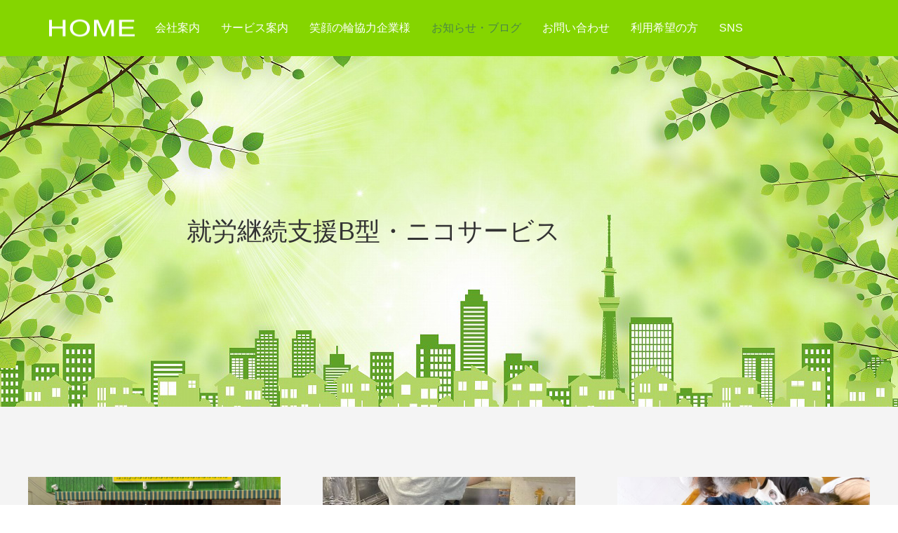

--- FILE ---
content_type: text/html; charset=UTF-8
request_url: https://www.nicojapan.co.jp/category/blog/blog_a/page/14/
body_size: 20876
content:
<!DOCTYPE html>
<html class="pc" lang="ja"
	prefix="og: https://ogp.me/ns#" >
<head prefix="og: http://ogp.me/ns# fb: http://ogp.me/ns/fb#">

<meta charset="UTF-8">
<!--[if IE]><meta http-equiv="X-UA-Compatible" content="IE=edge"><![endif]-->
<meta name="viewport" content="width=device-width">

<link rel="pingback" href="https://www.nicojapan.co.jp/xmlrpc.php">

		<!-- All in One SEO 4.1.4.5 -->
		<title>就労継続支援B型・ニコサービス - 株式会社NICO JAPAN - Page 14</title>
		<meta name="description" content=" - Page 14" />
		<meta name="robots" content="noindex, nofollow, max-image-preview:large" />
		<link rel="canonical" href="https://www.nicojapan.co.jp/category/blog/blog_a/" />
		<link rel="prev" href="https://www.nicojapan.co.jp/category/blog/blog_a/page/13/" />
		<link rel="next" href="https://www.nicojapan.co.jp/category/blog/blog_a/page/15/" />
		<script type="application/ld+json" class="aioseo-schema">
			{"@context":"https:\/\/schema.org","@graph":[{"@type":"WebSite","@id":"https:\/\/www.nicojapan.co.jp\/#website","url":"https:\/\/www.nicojapan.co.jp\/","name":"\u682a\u5f0f\u4f1a\u793eNICO JAPAN","description":"\u682a\u5f0f\u4f1a\u793eNICO JAPAN","inLanguage":"ja","publisher":{"@id":"https:\/\/www.nicojapan.co.jp\/#organization"}},{"@type":"Organization","@id":"https:\/\/www.nicojapan.co.jp\/#organization","name":"\u682a\u5f0f\u4f1a\u793eNICO JAPAN","url":"https:\/\/www.nicojapan.co.jp\/"},{"@type":"BreadcrumbList","@id":"https:\/\/www.nicojapan.co.jp\/category\/blog\/blog_a\/page\/14\/#breadcrumblist","itemListElement":[{"@type":"ListItem","@id":"https:\/\/www.nicojapan.co.jp\/#listItem","position":1,"item":{"@type":"WebPage","@id":"https:\/\/www.nicojapan.co.jp\/","name":"\u30db\u30fc\u30e0","description":"\u5927\u962a\u5e9c\u5927\u962a\u5e02\u57ce\u6771\u533a\u306b\u3042\u308b\u682a\u5f0f\u4f1a\u793e\u30cb\u30b3\u30b8\u30e3\u30d1\u30f3\u3067\u306f\u3001\u300c\u65e5\u672c\u3092\u7b11\u9854\u306b\uff01\u300d\u3092\u30ad\u30e3\u30c3\u30c1\u30d5\u30ec\u30fc\u30ba\u306b\u8a2a\u554f\u4ecb\u8b77\u3001\u8eab\u4f53\u4ecb\u8b77\u3001\u5c31\u52b4\u7d99\u7d9a\u652f\u63f4\u3001\u5c31\u52b4\u79fb\u884c\u652f\u63f4\u3001\u969c\u304c\u3044\u8005\u306e\u76f8\u8ac7\u652f\u63f4\u306a\u3069\u798f\u7949\u3092\u901a\u3058\u3066\u7b11\u9854\u306e\u8f2a\u304c\u5e83\u304c\u308b\u3088\u3046\u306b\u3001\u969c\u304c\u3044\u3092\u6301\u3063\u305f\u65b9\u3005\u3084\u5c31\u52b4\u30fb\u5c31\u8077\u3092\u5e0c\u671b\u3055\u308c\u308b\u65b9\u306b\u5bfe\u3057\u3066\u89aa\u8eab\u306b\u652f\u63f4\u3057\u3066\u307e\u3044\u308a\u307e\u3059\u3002 - Page 14","url":"https:\/\/www.nicojapan.co.jp\/"},"nextItem":"https:\/\/www.nicojapan.co.jp\/category\/blog\/#listItem"},{"@type":"ListItem","@id":"https:\/\/www.nicojapan.co.jp\/category\/blog\/#listItem","position":2,"item":{"@type":"WebPage","@id":"https:\/\/www.nicojapan.co.jp\/category\/blog\/","name":"\u30d6\u30ed\u30b0","description":"- Page 14","url":"https:\/\/www.nicojapan.co.jp\/category\/blog\/"},"nextItem":"https:\/\/www.nicojapan.co.jp\/category\/blog\/blog_a\/#listItem","previousItem":"https:\/\/www.nicojapan.co.jp\/#listItem"},{"@type":"ListItem","@id":"https:\/\/www.nicojapan.co.jp\/category\/blog\/blog_a\/#listItem","position":3,"item":{"@type":"WebPage","@id":"https:\/\/www.nicojapan.co.jp\/category\/blog\/blog_a\/","name":"\u5c31\u52b4\u7d99\u7d9a\u652f\u63f4B\u578b\u30fb\u30cb\u30b3\u30b5\u30fc\u30d3\u30b9\u3000\u3000\u3000\u3000\u3000\u3000","description":"- Page 14","url":"https:\/\/www.nicojapan.co.jp\/category\/blog\/blog_a\/"},"previousItem":"https:\/\/www.nicojapan.co.jp\/category\/blog\/#listItem"}]},{"@type":"CollectionPage","@id":"https:\/\/www.nicojapan.co.jp\/category\/blog\/blog_a\/page\/14\/#collectionpage","url":"https:\/\/www.nicojapan.co.jp\/category\/blog\/blog_a\/page\/14\/","name":"\u5c31\u52b4\u7d99\u7d9a\u652f\u63f4B\u578b\u30fb\u30cb\u30b3\u30b5\u30fc\u30d3\u30b9 - \u682a\u5f0f\u4f1a\u793eNICO JAPAN - Page 14","description":"- Page 14","inLanguage":"ja","isPartOf":{"@id":"https:\/\/www.nicojapan.co.jp\/#website"},"breadcrumb":{"@id":"https:\/\/www.nicojapan.co.jp\/category\/blog\/blog_a\/page\/14\/#breadcrumblist"}}]}
		</script>
		<!-- All in One SEO -->

<meta property="og:type" content="website">
<meta property="og:url" content="https://www.nicojapan.co.jp/category/blog/blog_a/page/14/">
<meta property="og:title" content="就労継続支援B型・ニコサービス - 株式会社NICO JAPAN - Page 14">
<meta property="og:description" content="株式会社NICO JAPAN">
<meta property="og:site_name" content="株式会社NICO JAPAN">
<meta property="og:image" content="">
<meta property="og:image:secure_url" content=""> 
<meta property="og:image:width" content=""> 
<meta property="og:image:height" content="">
<meta name="twitter:card" content="summary">
<meta name="twitter:title" content="就労継続支援B型・ニコサービス - 株式会社NICO JAPAN - Page 14">
<meta property="twitter:description" content="株式会社NICO JAPAN">
<link rel='dns-prefetch' href='//www.google.com' />
<link rel='dns-prefetch' href='//maxcdn.bootstrapcdn.com' />
<link rel="alternate" type="application/rss+xml" title="株式会社NICO JAPAN &raquo; フィード" href="https://www.nicojapan.co.jp/feed/" />
<link rel="alternate" type="application/rss+xml" title="株式会社NICO JAPAN &raquo; コメントフィード" href="https://www.nicojapan.co.jp/comments/feed/" />
<link rel="alternate" type="application/rss+xml" title="株式会社NICO JAPAN &raquo; 就労継続支援B型・ニコサービス　　　　　　 カテゴリーのフィード" href="https://www.nicojapan.co.jp/category/blog/blog_a/feed/" />
		<!-- This site uses the Google Analytics by MonsterInsights plugin v9.11.1 - Using Analytics tracking - https://www.monsterinsights.com/ -->
		<!-- Note: MonsterInsights is not currently configured on this site. The site owner needs to authenticate with Google Analytics in the MonsterInsights settings panel. -->
					<!-- No tracking code set -->
				<!-- / Google Analytics by MonsterInsights -->
		<link rel='stylesheet' id='eo-leaflet.js-css' href='https://www.nicojapan.co.jp/wp-content/plugins/event-organiser/lib/leaflet/leaflet.min.css?ver=1.4.0' type='text/css' media='all' />
<style id='eo-leaflet.js-inline-css' type='text/css'>
.leaflet-popup-close-button{box-shadow:none!important;}
</style>
<link rel='stylesheet' id='style-css' href='https://www.nicojapan.co.jp/wp-content/themes/anthem_tcd083/style.css?ver=1.3' type='text/css' media='all' />
<link rel='stylesheet' id='sbr_styles-css' href='https://www.nicojapan.co.jp/wp-content/plugins/reviews-feed/assets/css/sbr-styles.css?ver=1.1' type='text/css' media='all' />
<link rel='stylesheet' id='sbi_styles-css' href='https://www.nicojapan.co.jp/wp-content/plugins/instagram-feed/css/sbi-styles.min.css?ver=6.6.1' type='text/css' media='all' />
<link rel='stylesheet' id='wp-block-library-css' href='https://www.nicojapan.co.jp/wp-includes/css/dist/block-library/style.min.css?ver=6.5.2' type='text/css' media='all' />
<style id='classic-theme-styles-inline-css' type='text/css'>
/*! This file is auto-generated */
.wp-block-button__link{color:#fff;background-color:#32373c;border-radius:9999px;box-shadow:none;text-decoration:none;padding:calc(.667em + 2px) calc(1.333em + 2px);font-size:1.125em}.wp-block-file__button{background:#32373c;color:#fff;text-decoration:none}
</style>
<style id='global-styles-inline-css' type='text/css'>
body{--wp--preset--color--black: #000000;--wp--preset--color--cyan-bluish-gray: #abb8c3;--wp--preset--color--white: #ffffff;--wp--preset--color--pale-pink: #f78da7;--wp--preset--color--vivid-red: #cf2e2e;--wp--preset--color--luminous-vivid-orange: #ff6900;--wp--preset--color--luminous-vivid-amber: #fcb900;--wp--preset--color--light-green-cyan: #7bdcb5;--wp--preset--color--vivid-green-cyan: #00d084;--wp--preset--color--pale-cyan-blue: #8ed1fc;--wp--preset--color--vivid-cyan-blue: #0693e3;--wp--preset--color--vivid-purple: #9b51e0;--wp--preset--gradient--vivid-cyan-blue-to-vivid-purple: linear-gradient(135deg,rgba(6,147,227,1) 0%,rgb(155,81,224) 100%);--wp--preset--gradient--light-green-cyan-to-vivid-green-cyan: linear-gradient(135deg,rgb(122,220,180) 0%,rgb(0,208,130) 100%);--wp--preset--gradient--luminous-vivid-amber-to-luminous-vivid-orange: linear-gradient(135deg,rgba(252,185,0,1) 0%,rgba(255,105,0,1) 100%);--wp--preset--gradient--luminous-vivid-orange-to-vivid-red: linear-gradient(135deg,rgba(255,105,0,1) 0%,rgb(207,46,46) 100%);--wp--preset--gradient--very-light-gray-to-cyan-bluish-gray: linear-gradient(135deg,rgb(238,238,238) 0%,rgb(169,184,195) 100%);--wp--preset--gradient--cool-to-warm-spectrum: linear-gradient(135deg,rgb(74,234,220) 0%,rgb(151,120,209) 20%,rgb(207,42,186) 40%,rgb(238,44,130) 60%,rgb(251,105,98) 80%,rgb(254,248,76) 100%);--wp--preset--gradient--blush-light-purple: linear-gradient(135deg,rgb(255,206,236) 0%,rgb(152,150,240) 100%);--wp--preset--gradient--blush-bordeaux: linear-gradient(135deg,rgb(254,205,165) 0%,rgb(254,45,45) 50%,rgb(107,0,62) 100%);--wp--preset--gradient--luminous-dusk: linear-gradient(135deg,rgb(255,203,112) 0%,rgb(199,81,192) 50%,rgb(65,88,208) 100%);--wp--preset--gradient--pale-ocean: linear-gradient(135deg,rgb(255,245,203) 0%,rgb(182,227,212) 50%,rgb(51,167,181) 100%);--wp--preset--gradient--electric-grass: linear-gradient(135deg,rgb(202,248,128) 0%,rgb(113,206,126) 100%);--wp--preset--gradient--midnight: linear-gradient(135deg,rgb(2,3,129) 0%,rgb(40,116,252) 100%);--wp--preset--font-size--small: 13px;--wp--preset--font-size--medium: 20px;--wp--preset--font-size--large: 36px;--wp--preset--font-size--x-large: 42px;--wp--preset--spacing--20: 0.44rem;--wp--preset--spacing--30: 0.67rem;--wp--preset--spacing--40: 1rem;--wp--preset--spacing--50: 1.5rem;--wp--preset--spacing--60: 2.25rem;--wp--preset--spacing--70: 3.38rem;--wp--preset--spacing--80: 5.06rem;--wp--preset--shadow--natural: 6px 6px 9px rgba(0, 0, 0, 0.2);--wp--preset--shadow--deep: 12px 12px 50px rgba(0, 0, 0, 0.4);--wp--preset--shadow--sharp: 6px 6px 0px rgba(0, 0, 0, 0.2);--wp--preset--shadow--outlined: 6px 6px 0px -3px rgba(255, 255, 255, 1), 6px 6px rgba(0, 0, 0, 1);--wp--preset--shadow--crisp: 6px 6px 0px rgba(0, 0, 0, 1);}:where(.is-layout-flex){gap: 0.5em;}:where(.is-layout-grid){gap: 0.5em;}body .is-layout-flow > .alignleft{float: left;margin-inline-start: 0;margin-inline-end: 2em;}body .is-layout-flow > .alignright{float: right;margin-inline-start: 2em;margin-inline-end: 0;}body .is-layout-flow > .aligncenter{margin-left: auto !important;margin-right: auto !important;}body .is-layout-constrained > .alignleft{float: left;margin-inline-start: 0;margin-inline-end: 2em;}body .is-layout-constrained > .alignright{float: right;margin-inline-start: 2em;margin-inline-end: 0;}body .is-layout-constrained > .aligncenter{margin-left: auto !important;margin-right: auto !important;}body .is-layout-constrained > :where(:not(.alignleft):not(.alignright):not(.alignfull)){max-width: var(--wp--style--global--content-size);margin-left: auto !important;margin-right: auto !important;}body .is-layout-constrained > .alignwide{max-width: var(--wp--style--global--wide-size);}body .is-layout-flex{display: flex;}body .is-layout-flex{flex-wrap: wrap;align-items: center;}body .is-layout-flex > *{margin: 0;}body .is-layout-grid{display: grid;}body .is-layout-grid > *{margin: 0;}:where(.wp-block-columns.is-layout-flex){gap: 2em;}:where(.wp-block-columns.is-layout-grid){gap: 2em;}:where(.wp-block-post-template.is-layout-flex){gap: 1.25em;}:where(.wp-block-post-template.is-layout-grid){gap: 1.25em;}.has-black-color{color: var(--wp--preset--color--black) !important;}.has-cyan-bluish-gray-color{color: var(--wp--preset--color--cyan-bluish-gray) !important;}.has-white-color{color: var(--wp--preset--color--white) !important;}.has-pale-pink-color{color: var(--wp--preset--color--pale-pink) !important;}.has-vivid-red-color{color: var(--wp--preset--color--vivid-red) !important;}.has-luminous-vivid-orange-color{color: var(--wp--preset--color--luminous-vivid-orange) !important;}.has-luminous-vivid-amber-color{color: var(--wp--preset--color--luminous-vivid-amber) !important;}.has-light-green-cyan-color{color: var(--wp--preset--color--light-green-cyan) !important;}.has-vivid-green-cyan-color{color: var(--wp--preset--color--vivid-green-cyan) !important;}.has-pale-cyan-blue-color{color: var(--wp--preset--color--pale-cyan-blue) !important;}.has-vivid-cyan-blue-color{color: var(--wp--preset--color--vivid-cyan-blue) !important;}.has-vivid-purple-color{color: var(--wp--preset--color--vivid-purple) !important;}.has-black-background-color{background-color: var(--wp--preset--color--black) !important;}.has-cyan-bluish-gray-background-color{background-color: var(--wp--preset--color--cyan-bluish-gray) !important;}.has-white-background-color{background-color: var(--wp--preset--color--white) !important;}.has-pale-pink-background-color{background-color: var(--wp--preset--color--pale-pink) !important;}.has-vivid-red-background-color{background-color: var(--wp--preset--color--vivid-red) !important;}.has-luminous-vivid-orange-background-color{background-color: var(--wp--preset--color--luminous-vivid-orange) !important;}.has-luminous-vivid-amber-background-color{background-color: var(--wp--preset--color--luminous-vivid-amber) !important;}.has-light-green-cyan-background-color{background-color: var(--wp--preset--color--light-green-cyan) !important;}.has-vivid-green-cyan-background-color{background-color: var(--wp--preset--color--vivid-green-cyan) !important;}.has-pale-cyan-blue-background-color{background-color: var(--wp--preset--color--pale-cyan-blue) !important;}.has-vivid-cyan-blue-background-color{background-color: var(--wp--preset--color--vivid-cyan-blue) !important;}.has-vivid-purple-background-color{background-color: var(--wp--preset--color--vivid-purple) !important;}.has-black-border-color{border-color: var(--wp--preset--color--black) !important;}.has-cyan-bluish-gray-border-color{border-color: var(--wp--preset--color--cyan-bluish-gray) !important;}.has-white-border-color{border-color: var(--wp--preset--color--white) !important;}.has-pale-pink-border-color{border-color: var(--wp--preset--color--pale-pink) !important;}.has-vivid-red-border-color{border-color: var(--wp--preset--color--vivid-red) !important;}.has-luminous-vivid-orange-border-color{border-color: var(--wp--preset--color--luminous-vivid-orange) !important;}.has-luminous-vivid-amber-border-color{border-color: var(--wp--preset--color--luminous-vivid-amber) !important;}.has-light-green-cyan-border-color{border-color: var(--wp--preset--color--light-green-cyan) !important;}.has-vivid-green-cyan-border-color{border-color: var(--wp--preset--color--vivid-green-cyan) !important;}.has-pale-cyan-blue-border-color{border-color: var(--wp--preset--color--pale-cyan-blue) !important;}.has-vivid-cyan-blue-border-color{border-color: var(--wp--preset--color--vivid-cyan-blue) !important;}.has-vivid-purple-border-color{border-color: var(--wp--preset--color--vivid-purple) !important;}.has-vivid-cyan-blue-to-vivid-purple-gradient-background{background: var(--wp--preset--gradient--vivid-cyan-blue-to-vivid-purple) !important;}.has-light-green-cyan-to-vivid-green-cyan-gradient-background{background: var(--wp--preset--gradient--light-green-cyan-to-vivid-green-cyan) !important;}.has-luminous-vivid-amber-to-luminous-vivid-orange-gradient-background{background: var(--wp--preset--gradient--luminous-vivid-amber-to-luminous-vivid-orange) !important;}.has-luminous-vivid-orange-to-vivid-red-gradient-background{background: var(--wp--preset--gradient--luminous-vivid-orange-to-vivid-red) !important;}.has-very-light-gray-to-cyan-bluish-gray-gradient-background{background: var(--wp--preset--gradient--very-light-gray-to-cyan-bluish-gray) !important;}.has-cool-to-warm-spectrum-gradient-background{background: var(--wp--preset--gradient--cool-to-warm-spectrum) !important;}.has-blush-light-purple-gradient-background{background: var(--wp--preset--gradient--blush-light-purple) !important;}.has-blush-bordeaux-gradient-background{background: var(--wp--preset--gradient--blush-bordeaux) !important;}.has-luminous-dusk-gradient-background{background: var(--wp--preset--gradient--luminous-dusk) !important;}.has-pale-ocean-gradient-background{background: var(--wp--preset--gradient--pale-ocean) !important;}.has-electric-grass-gradient-background{background: var(--wp--preset--gradient--electric-grass) !important;}.has-midnight-gradient-background{background: var(--wp--preset--gradient--midnight) !important;}.has-small-font-size{font-size: var(--wp--preset--font-size--small) !important;}.has-medium-font-size{font-size: var(--wp--preset--font-size--medium) !important;}.has-large-font-size{font-size: var(--wp--preset--font-size--large) !important;}.has-x-large-font-size{font-size: var(--wp--preset--font-size--x-large) !important;}
.wp-block-navigation a:where(:not(.wp-element-button)){color: inherit;}
:where(.wp-block-post-template.is-layout-flex){gap: 1.25em;}:where(.wp-block-post-template.is-layout-grid){gap: 1.25em;}
:where(.wp-block-columns.is-layout-flex){gap: 2em;}:where(.wp-block-columns.is-layout-grid){gap: 2em;}
.wp-block-pullquote{font-size: 1.5em;line-height: 1.6;}
</style>
<link rel='stylesheet' id='contact-form-7-css' href='https://www.nicojapan.co.jp/wp-content/plugins/contact-form-7/includes/css/styles.css?ver=5.4.2' type='text/css' media='all' />
<link rel='stylesheet' id='ctf_styles-css' href='https://www.nicojapan.co.jp/wp-content/plugins/custom-twitter-feeds/css/ctf-styles.min.css?ver=2.2.1' type='text/css' media='all' />
<link rel='stylesheet' id='cff-css' href='https://www.nicojapan.co.jp/wp-content/plugins/custom-facebook-feed/assets/css/cff-style.min.css?ver=4.2' type='text/css' media='all' />
<link rel='stylesheet' id='sb-font-awesome-css' href='https://maxcdn.bootstrapcdn.com/font-awesome/4.7.0/css/font-awesome.min.css?ver=6.5.2' type='text/css' media='all' />
<script type="text/javascript" src="https://www.nicojapan.co.jp/wp-includes/js/jquery/jquery.min.js?ver=3.7.1" id="jquery-core-js"></script>
<script type="text/javascript" src="https://www.nicojapan.co.jp/wp-includes/js/jquery/jquery-migrate.min.js?ver=3.4.1" id="jquery-migrate-js"></script>
<link rel="https://api.w.org/" href="https://www.nicojapan.co.jp/wp-json/" /><link rel="alternate" type="application/json" href="https://www.nicojapan.co.jp/wp-json/wp/v2/categories/19" /><!-- Favicon Rotator -->
<link rel="shortcut icon" href="https://www.nicojapan.co.jp/wp-content/uploads/favicon-16x16.png" />
<link rel="apple-touch-icon-precomposed" href="https://www.nicojapan.co.jp/wp-content/uploads/favicon.png" />
<!-- End Favicon Rotator -->
<!-- Markup (JSON-LD) structured in schema.org ver.4.8.1 START -->
<script type="application/ld+json">
{
    "@context": "https://schema.org",
    "@type": "ProfessionalService",
    "name": "株式会社NICO JAPAN",
    "image": "/wp-content/uploads/logo_ogp.jpg",
    "url": "https://www.nicojapan.net",
    "telephone": "06-6932-2555",
    "address": {
        "@type": "PostalAddress",
        "streetAddress": "城東区関目4-10-36-617",
        "addressLocality": "大阪市",
        "postalCode": "536-0008",
        "addressCountry": "JP",
        "addressRegion": "大阪府"
    }
}
</script>
<!-- Markup (JSON-LD) structured in schema.org END -->

<link rel="stylesheet" href="https://www.nicojapan.co.jp/wp-content/themes/anthem_tcd083/css/design-plus.css?ver=1.3">
<link rel="stylesheet" href="https://www.nicojapan.co.jp/wp-content/themes/anthem_tcd083/css/sns-botton.css?ver=1.3">
<link rel="stylesheet" media="screen and (max-width:1251px)" href="https://www.nicojapan.co.jp/wp-content/themes/anthem_tcd083/css/responsive.css?ver=1.3">
<link rel="stylesheet" media="screen and (max-width:1251px)" href="https://www.nicojapan.co.jp/wp-content/themes/anthem_tcd083/css/footer-bar.css?ver=1.3">

<script src="https://www.nicojapan.co.jp/wp-content/themes/anthem_tcd083/js/jquery.easing.1.4.js?ver=1.3"></script>
<script src="https://www.nicojapan.co.jp/wp-content/themes/anthem_tcd083/js/jscript.js?ver=1.3"></script>
<script src="https://www.nicojapan.co.jp/wp-content/themes/anthem_tcd083/js/comment.js?ver=1.3"></script>

<link rel="stylesheet" href="https://www.nicojapan.co.jp/wp-content/themes/anthem_tcd083/js/simplebar.css?ver=1.3">
<script src="https://www.nicojapan.co.jp/wp-content/themes/anthem_tcd083/js/simplebar.min.js?ver=1.3"></script>





<style type="text/css">

body, input, textarea { font-family: Arial, "Hiragino Sans", "ヒラギノ角ゴ ProN", "Hiragino Kaku Gothic ProN", "游ゴシック", YuGothic, "メイリオ", Meiryo, sans-serif; }

.rich_font, .p-vertical { font-family: Arial, "Hiragino Sans", "ヒラギノ角ゴ ProN", "Hiragino Kaku Gothic ProN", "游ゴシック", YuGothic, "メイリオ", Meiryo, sans-serif; font-weight:500; }

.rich_font_type1 { font-family: Arial, "Hiragino Kaku Gothic ProN", "ヒラギノ角ゴ ProN W3", "メイリオ", Meiryo, sans-serif; }
.rich_font_type2 { font-family: Arial, "Hiragino Sans", "ヒラギノ角ゴ ProN", "Hiragino Kaku Gothic ProN", "游ゴシック", YuGothic, "メイリオ", Meiryo, sans-serif; font-weight:500; }
.rich_font_type3 { font-family: "Times New Roman" , "游明朝" , "Yu Mincho" , "游明朝体" , "YuMincho" , "ヒラギノ明朝 Pro W3" , "Hiragino Mincho Pro" , "HiraMinProN-W3" , "HGS明朝E" , "ＭＳ Ｐ明朝" , "MS PMincho" , serif; font-weight:500; }


#header_top { color:#ffffff; background:#4c8746; }
#header_top a, header_search .button label:before { color:#ffffff; }
#header_bottom { color:#ffffff; background:#85d500; }
#header_bottom a { color:#ffffff; }
#header_top a:hover, #header_bottom a:hover, header_search .button label:hover:before { color:#4c8746; }
#header_search .button label { background:#4c8746; }
.header_fix #header_bottom, .header_fix_mobile #header_bottom { background:rgba(133,213,0,1); }
.header_fix #header.active #header_bottom, .header_fix_mobile #header.active #header_bottom{ background:rgba(133,213,0,1); }
#global_menu > ul > li > a, body.home #global_menu > ul > li.current-menu-item > a { color:#ffffff; }
#global_menu > ul > li.active > a, #global_menu > ul > li.active_button > a { color:#4c8746 !important; }
#global_menu ul ul a { color:#ffffff; background:#4c8746; }
#global_menu ul ul a:hover { color:#ffffff; background:#5bad58; }
#menu_button span { background:#000; }
#menu_button:hover span { background:#4c8746 !important; }
#drawer_menu { background:#222222; }
#mobile_menu a, .mobile #lang_button a { color:#ffffff; background:#222222; border-color:#444444; }
#mobile_menu li li a { color:#ffffff; background:#333333; }
#mobile_menu a:hover, #drawer_menu .close_button:hover, #mobile_menu .child_menu_button:hover { color:#ffffff; background:#4c8746; }
#mobile_menu li li a:hover { color:#ffffff; }
#lang_button_mobile { background:#222222; }
#lang_button_mobile li { border-color:#444444; }
#lang_button_mobile li a { color:#ffffff; background:#222222; border-color:#444444; }
#lang_button_mobile li a:hover { color:#ffffff; background:#4c8746; }
#lang_mobile_button:hover:before, #lang_mobile_button.active:before { color:#4c8746; }
#header_search .input_area input, #footer_search { background:#555555; }
.megamenu_product_category_list { background:#222222; }
.megamenu_product_category_list .title { font-size:16px; }
.megamenu_blog_list { background:#222222; }
.megamenu_blog_list .title { font-size:14px; }
#return_top a:before { color:#ffffff; }
#return_top a { background:#4c8746; }
#return_top a:hover { background:#4c8746; }
.author_profile a.avatar img, .animate_image img, .animate_background .image, #recipe_archive .blur_image {
  width:100%; height:auto;
  -webkit-transition: transform  0.75s ease;
  transition: transform  0.75s ease;
}
.author_profile a.avatar:hover img, .animate_image:hover img, .animate_background:hover .image, #recipe_archive a:hover .blur_image {
  -webkit-transform: scale(1.2);
  transform: scale(1.2);
}



a { color:#000; }

a:hover, #header_logo a:hover, #global_menu > ul > li.current-menu-item > a, .megamenu_blog_list a:hover .title, #footer a:hover, #footer_social_link li a:hover:before, #bread_crumb a:hover, #bread_crumb li.home a:hover:after, #bread_crumb, #bread_crumb li.last, #next_prev_post a:hover,
.index_post_slider .category a:hover, .index_post_slider .carousel_arrow:hover:before, .single_copy_title_url_btn:hover, #footer_post_list a:hover .title, #footer_carousel_inner a:hover .desc, .support_list .date, .support_list .question:hover, .support_list .question.active,
.widget_tab_post_list_button a.active, .p-dropdown__list li a:hover, .p-dropdown__title:hover, .p-dropdown__title:hover:after, .p-dropdown__title:hover:after, .p-dropdown__list li a:hover, .p-dropdown__list .child_menu_button:hover, .tcdw_search_box_widget .search_area .search_button:hover:before,
#blog_list .title a:hover, #post_title_area .category a:hover, #related_post .category a:hover, #blog_list li a:hover, #index_news a .date, #index_news_slider a:hover .title, .tcd_category_list a:hover, .tcd_category_list .child_menu_button:hover, .styled_post_list1 a:hover .title,
#post_title_area .post_meta a:hover, #single_author_title_area .author_link li a:hover:before, .author_profile a:hover, .author_profile .author_link li a:hover:before, #post_meta_bottom a:hover, .cardlink_title a:hover, .comment a:hover, .comment_form_wrapper a:hover, #searchform .submit_button:hover:before
  { color: #4c8746; }

.megamenu_product_category_list a:hover .title_area, #comment_tab li.active a, #submit_comment:hover, #cancel_comment_reply a:hover, #wp-calendar #prev a:hover, #wp-calendar #next a:hover, #wp-calendar td a:hover,
#post_pagination p, #post_pagination a:hover, #p_readmore .button:hover, .page_navi a:hover, .page_navi span.current, #post_pagination a:hover,.c-pw__btn:hover, #post_pagination a:hover, #comment_tab li a:hover,
#footer_post_list .category a, .post_slider_widget .slick-dots button:hover::before, .post_slider_widget .slick-dots .slick-active button::before, #header_slider .slick-dots button:hover::before, #header_slider .slick-dots .slick-active button::before,
.cb_product_review .vote_buttons a:hover, .cb_product_review .vote_buttons a.active
  { background-color: #4c8746; }

.megamenu_product_category_list a:hover .title_area, .megamenu_product_category_list .item:first-of-type a:hover .title_area, .index_post_slider .carousel_arrow:hover, .widget_headline, #comment_textarea textarea:focus, .c-pw__box-input:focus, .page_navi a:hover, .page_navi span.current, #post_pagination p, #post_pagination a:hover,
#header_slider .slick-dots button:hover::before, #header_slider .slick-dots .slick-active button::before, .cb_product_review .vote_buttons a:hover, .cb_product_review .vote_buttons a.active
  { border-color: #4c8746; }

#footer_post_list .category a:hover { background:rgba(76,135,70,0.7); }

.widget_headline { background:#333333; }
.post_content a { color:#333333; }
.post_content a:hover { color:#5bad58; }
.styled_h2 {
  font-size:26px !important; text-align:left; color:#ffffff; background:#000000;  border-top:0px solid #dddddd;
  border-bottom:0px solid #dddddd;
  border-left:0px solid #dddddd;
  border-right:0px solid #dddddd;
  padding:15px 15px 15px 15px !important;
  margin:0px 0px 30px !important;
}
.styled_h3 {
  font-size:22px !important; text-align:left; color:#000000;   border-top:0px solid #dddddd;
  border-bottom:0px solid #dddddd;
  border-left:2px solid #000000;
  border-right:0px solid #dddddd;
  padding:6px 0px 6px 16px !important;
  margin:0px 0px 30px !important;
}
.styled_h4 {
  font-size:18px !important; text-align:left; color:#000000;   border-top:0px solid #dddddd;
  border-bottom:1px solid #dddddd;
  border-left:0px solid #dddddd;
  border-right:0px solid #dddddd;
  padding:3px 0px 3px 20px !important;
  margin:0px 0px 30px !important;
}
.styled_h5 {
  font-size:14px !important; text-align:left; color:#000000;   border-top:0px solid #dddddd;
  border-bottom:1px solid #dddddd;
  border-left:0px solid #dddddd;
  border-right:0px solid #dddddd;
  padding:3px 0px 3px 24px !important;
  margin:0px 0px 30px !important;
}
.q_custom_button1 {
  color:#ffffff !important;
  border-color:rgba(83,83,83,1);
}
.q_custom_button1.animation_type1 { background:#535353; }
.q_custom_button1:hover, .q_custom_button1:focus {
  color:#ffffff !important;
  border-color:rgba(125,125,125,1);
}
.q_custom_button1.animation_type1:hover { background:#7d7d7d; }
.q_custom_button1:before { background:#7d7d7d; }
.q_custom_button2 {
  color:#ffffff !important;
  border-color:rgba(83,83,83,1);
}
.q_custom_button2.animation_type1 { background:#535353; }
.q_custom_button2:hover, .q_custom_button2:focus {
  color:#ffffff !important;
  border-color:rgba(125,125,125,1);
}
.q_custom_button2.animation_type1:hover { background:#7d7d7d; }
.q_custom_button2:before { background:#7d7d7d; }
.q_custom_button3 {
  color:#ffffff !important;
  border-color:rgba(83,83,83,1);
}
.q_custom_button3.animation_type1 { background:#535353; }
.q_custom_button3:hover, .q_custom_button3:focus {
  color:#ffffff !important;
  border-color:rgba(125,125,125,1);
}
.q_custom_button3.animation_type1:hover { background:#7d7d7d; }
.q_custom_button3:before { background:#7d7d7d; }
.speech_balloon_left1 .speach_balloon_text { background-color: #ffdfdf; border-color: #ffdfdf; color: #000000 }
.speech_balloon_left1 .speach_balloon_text::before { border-right-color: #ffdfdf }
.speech_balloon_left1 .speach_balloon_text::after { border-right-color: #ffdfdf }
.speech_balloon_left2 .speach_balloon_text { background-color: #ffffff; border-color: #ff5353; color: #000000 }
.speech_balloon_left2 .speach_balloon_text::before { border-right-color: #ff5353 }
.speech_balloon_left2 .speach_balloon_text::after { border-right-color: #ffffff }
.speech_balloon_right1 .speach_balloon_text { background-color: #ccf4ff; border-color: #ccf4ff; color: #000000 }
.speech_balloon_right1 .speach_balloon_text::before { border-left-color: #ccf4ff }
.speech_balloon_right1 .speach_balloon_text::after { border-left-color: #ccf4ff }
.speech_balloon_right2 .speach_balloon_text { background-color: #ffffff; border-color: #0789b5; color: #000000 }
.speech_balloon_right2 .speach_balloon_text::before { border-left-color: #0789b5 }
.speech_balloon_right2 .speach_balloon_text::after { border-left-color: #ffffff }
.qt_google_map .pb_googlemap_custom-overlay-inner { background:#000000; color:#ffffff; }
.qt_google_map .pb_googlemap_custom-overlay-inner::after { border-color:#000000 transparent transparent transparent; }
</style>

<style id="current-page-style" type="text/css">
#page_header .catch { font-size:36px; color:#333333; }
#page_header .desc { font-size:16px; color:#FFFFFF; }
#blog_list .title { font-size:18px; }
#blog_list .title a { color:#4c8746; }
#blog_list .desc { font-size:16px; }
@media screen and (max-width:750px) {
  #page_header .catch { font-size:24px; }
  #page_header .desc { font-size:14px; }
  #blog_list .title { font-size:15px; }
  #blog_list .desc { font-size:14px; }
}
#site_loader_overlay.active #site_loader_animation {
  opacity:0;
  -webkit-transition: all 1.0s cubic-bezier(0.22, 1, 0.36, 1) 0s; transition: all 1.0s cubic-bezier(0.22, 1, 0.36, 1) 0s;
}
</style>

<script type="text/javascript">
jQuery(document).ready(function($){

  $('.megamenu_blog_slider').slick({
    infinite: true,
    dots: false,
    arrows: false,
    slidesToShow: 4,
    slidesToScroll: 1,
    swipeToSlide: true,
    touchThreshold: 20,
    adaptiveHeight: false,
    pauseOnHover: true,
    autoplay: false,
    fade: false,
    easing: 'easeOutExpo',
    speed: 700,
    autoplaySpeed: 5000
  });
  $('.megamenu_blog_list .prev_item').on('click', function() {
    $(this).closest('.megamenu_blog_list').find('.megamenu_blog_slider').slick('slickPrev');
  });
  $('.megamenu_blog_list .next_item').on('click', function() {
    $(this).closest('.megamenu_blog_list').find('.megamenu_blog_slider').slick('slickNext');
  });

});
</script>
<!-- Global site tag (gtag.js) - Google Analytics -->
<script async src="https://www.googletagmanager.com/gtag/js?id=G-5ZSY9JMW6R"></script>
<script>
  window.dataLayer = window.dataLayer || [];
  function gtag(){dataLayer.push(arguments);}
  gtag('js', new Date());

  gtag('config', 'G-5ZSY9JMW6R');
</script>
		<style type="text/css" id="wp-custom-css">
			@charset "UTF-8";
/*--------------------------------
	　ヘッダーの設定
--------------------------------*/
#header_top {
  display: none;
}

body{
background: #fff;
}
.grecaptcha-badge { visibility: hidden; }
#header_bottom a:hover {
  color: #fff !important;
}

#menu_button span {
  background: #fff;
}

#header_slider .layer_image{
width:97%;
}
@media (max-width: 767px) {
#header_slider .layer_image{
display:none;
}
}
/*--------------------------------
	　汎用
--------------------------------*/
.text-center {
  text-align: center;
}

.text-left {
  text-align: left;
}

.text-right {
  text-align: right;
}



.dib {
  display: inline-block;
}

@media (min-width: 768px) {
  .pc-hide,
  .sp-only {
    display: none !important;
  }
  .pc-text-center {
    text-align: center;
  }
  .pc-text-left {
    text-align: left;
  }
  .pc-text-right {
    text-align: right;
  }
  .pc-dib {
    display: inline-block;
  }
}

@media (max-width: 767px) {
  .sp-hide,
  .pc-only,
  .tablet-only {
    display: none !important;
  }
  .sp-text-center {
    text-align: center;
  }
  .sp-text-left {
    text-align: left;
  }
  .sp-text-right {
    text-align: right;
  }
}

/*--------------------------------
	　サイト全体
--------------------------------*/
/* ボタン */
.q_custom_button1 {
  border: solid 1px #4c8746 !important;
  color: #fff !important;
  background: #4c8746 !important;
  border-radius: 8px;
}

.q_custom_button1:hover {
  background-color: #fff !important;
  border: solid 1px #4c8746 !important;
  color: #4c8746 !important;
}

.post_content a.q_custom_button1:hover {
  color: #4c8746 !important;
}

.q_custom_button3 {
  border: solid 1px #ea618e !important;
  color: #fff !important;
  background: #ea618e !important;
  border-radius: 8px;
}

.q_custom_button3:hover {
  background-color: #fff !important;
  border: solid 1px #ea618e !important;
  color: #4c8746 !important;
}

.post_content a.q_custom_button3:hover {
  color: #ea618e !important;
}

/* col4 */
.post_col-4 {
  -webkit-box-sizing: border-box;
  box-sizing: border-box;
  position: relative;
  width: 100%;
  min-height: 1px;
  margin-bottom: 2em;
  padding-right: 25px;
  padding-left: 25px;
  float: left;
  text-align: center;
}

@media screen and (min-width: 768px) {
  .post_col-4 {
    width: 25%;
  }
}

/*--------------------------------
	　TOP
--------------------------------*/
body.home h4{
font-weight:bold!important;
}
@media (max-width: 750px) {
  body.home .index_layer_content .cb_contents_inner {
    margin: 0 2%;
  }
}

@media (max-width: 750px) {
  body.home .index_layer_content .desc {
    text-align: left;
  }
}

body.home .link_button a {
  border-radius: 8px;
}

/* テキストエリアで入れるマップの設定 */
#map {
  width: 100%;
  height: 400px;
  background-color: grey;
}

/* お知らせ */
#cb_content_1{padding: 50px 0;background:#f5f5f5;}
@media (max-width: 767px) {
#cb_content_1{padding: 30px 0;}
}
.top_news {
  padding: 0 0 50px;
}
@media (max-width: 767px) {
  .top_news {
    padding: 0 0 30px;
  }
}
@media (min-width: 1000px) {
  .top_news dl {
    display: -webkit-box;
    display: -ms-flexbox;
    display: flex;
  }
}
.top_news dl dt {
  font-weight: normal;
}
@media (min-width: 768px) {
  .top_news dl dt {
    min-width: 410px;
  }
}
@media (max-width: 767px) {
  .top_news dl dt {
    margin-bottom: .5em;
  }
}
.top_news dl dt span {
  min-width: 280px;
  text-align: center;
  display: inline-block;
  padding: 0 1em;
  color: white;
  margin-right: 1em;
}
.top_news dl dd {
  margin-bottom: 0;
}
.top_news dl dd a {
  display: inline-block;
}
.top_news dl:nth-of-type(1) dt span {
  background: #efd320;
  color: #333;
}
.top_news dl:nth-of-type(2) dt span {
  background: #a5b500;
}
.top_news dl:nth-of-type(3) dt span {
  background: #4aa419;
}
.top_news dl:nth-of-type(4) dt span {
  background: #009c52;
}
.top_news dl:nth-of-type(5) dt span {
  background: #008c6b;
}
.top_news dl:nth-of-type(6) dt span {
  background: #008275;
}

/* 「笑顔広がる－日本全国へ」コンテンツ */
#cb_content_2 .content {
  padding: 4% !important;
  background: rgba(255, 255, 255, 0.9);
  border-radius: 15px;
}

/* 「笑顔の輪協力企業様」コンテンツ */
#cb_content_9 .content {
  padding: 4% !important;
  background: rgba(255, 255, 255, 0.9);
  border-radius: 15px;
}

/* 「ご依頼の流れ」コンテンツ */
#cb_content_8 {
  padding: 5% 0;
}

/* 「会社案内」コンテンツ */
#cb_content_10 .post_content td,
#cb_content_10 .post_content th {
  padding: 5px 10px;
}

/* 「お問い合わせ・ご相談」コンテンツ */
#cb_content_11 {
  padding: 5% 0;
  background: url(/wp-content/uploads/bg_img008.jpg) no-repeat center/cover;
  margin-top: 0;
}

#cb_content_11 .cb_contents_inner {
  padding: 4% !important;
  background: rgba(255, 255, 255, 0.9);
  border-radius: 15px;
  max-width: 98%;
  margin: 0 auto;
  -webkit-box-sizing: border-box;
          box-sizing: border-box;
}

#cb_content_11 .con_tel a {
  font-size: 1.7em;
}

* {
  -webkit-box-sizing: border-box;
          box-sizing: border-box;
}

.container {
  max-width: 1200px;
  margin: 0 auto;
}

.clr:after, .col:after, .container:after, .group:after, .row:after {
  content: "";
  display: table;
  clear: both;
}

.row {
  padding-bottom: 0;
}

.col {
  display: block;
  float: left;
  width: 100%;
}

@media (min-width: 768px) {
  .gutters .col {
    margin-left: 2%;
  }
  .span_1 {
    width: 8.33333333333%;
  }
  .span_2 {
    width: 16.6666666667%;
  }
  .span_3 {
    width: 25%;
  }
  .span_4 {
    width: 33.3333333333%;
  }
  .span_5 {
    width: 41.6666666667%;
  }
  .span_6 {
    width: 50%;
  }
  .span_7 {
    width: 58.3333333333%;
  }
  .span_8 {
    width: 66.6666666667%;
  }
  .span_9 {
    width: 75%;
  }
  .span_10 {
    width: 83.3333333333%;
  }
  .span_11 {
    width: 91.6666666667%;
  }
  .span_12 {
    width: 100%;
  }
  .gutters .span_1 {
    width: 6.5%;
  }
  .gutters .span_2 {
    width: 15%;
  }
  .gutters .span_3 {
    width: 23.5%;
  }
  .gutters .span_4 {
    width: 32%;
  }
  .gutters .span_5 {
    width: 40.5%;
  }
  .gutters .span_6 {
    width: 49%;
  }
  .gutters .span_7 {
    width: 57.5%;
  }
  .gutters .span_8 {
    width: 66%;
  }
  .gutters .span_9 {
    width: 74.5%;
  }
  .gutters .span_10 {
    width: 83%;
  }
  .gutters .span_11 {
    width: 91.5%;
  }
  .gutters .span_12 {
    width: 100%;
  }
}

/*!
 12 COLUMN : RESPONSIVE GRID SYSTEM Fix Ver. 1.2.1
*/
.container {
  padding: 0 1%;
}

.container img {
  max-width: 100%;
}

* + .container {
  margin-top: 2em;
}

.row:not(:last-child) {
  margin-bottom: 4%;
}

.col {
  float: none;
}

.col:not(:last-child) {
  margin-bottom: 3%;
}

@media (min-width: 768px) {
  .container {
    max-width: 1200px;
    margin: auto;
    padding: 0 10px;
  }
  * + .container {
    margin-top: 40px;
  }
  .col {
    float: left;
  }
  .reverse > .col {
    float: right;
  }
  .col:not(:last-child) {
    margin-bottom: 0;
  }
  .reverse > .col:last-child, :not(.reverse) > .col:first-child {
    margin-left: 0;
  }
  .col.offset_1 {
    margin-left: 8.33333333333%;
  }
  .gutters .col.offset_1 {
    margin-left: 10.5%;
  }
  .gutters .col.offset_1:first-child {
    margin-left: 8.5%;
  }
  .col.offset_2 {
    margin-left: 16.6666666667%;
  }
  .gutters .col.offset_2 {
    margin-left: 19%;
  }
  .gutters .col.offset_2:first-child {
    margin-left: 17%;
  }
  .col.offset_3 {
    margin-left: 25%;
  }
  .gutters .col.offset_3 {
    margin-left: 27.5%;
  }
  .gutters .col.offset_3:first-child {
    margin-left: 25.5%;
  }
  .col.offset_4 {
    margin-left: 33.3333333333%;
  }
  .gutters .col.offset_4 {
    margin-left: 36%;
  }
  .gutters .col.offset_4:first-child {
    margin-left: 34%;
  }
  .col.offset_5 {
    margin-left: 41.6666666667%;
  }
  .gutters .col.offset_5 {
    margin-left: 44.5%;
  }
  .gutters .col.offset_5:first-child {
    margin-left: 42.5%;
  }
  .col.offset_6 {
    margin-left: 50%;
  }
  .gutters .col.offset_6 {
    margin-left: 53%;
  }
  .gutters .col.offset_6:first-child {
    margin-left: 51%;
  }
  .col.offset_7 {
    margin-left: 58.3333333333%;
  }
  .gutters .col.offset_7 {
    margin-left: 61.5%;
  }
  .gutters .col.offset_7:first-child {
    margin-left: 59.5%;
  }
  .col.offset_8 {
    margin-left: 66.6666666667%;
  }
  .gutters .col.offset_8 {
    margin-left: 70%;
  }
  .gutters .col.offset_8:first-child {
    margin-left: 68%;
  }
  .col.offset_9 {
    margin-left: 75%;
  }
  .gutters .col.offset_9 {
    margin-left: 78.5%;
  }
  .gutters .col.offset_9:first-child {
    margin-left: 76.5%;
  }
  .col.offset_10 {
    margin-left: 83.3333333333%;
  }
  .gutters .col.offset_10 {
    margin-left: 87%;
  }
  .gutters .col.offset_10:first-child {
    margin-left: 85%;
  }
  .col.offset_11 {
    margin-left: 91.6666666667%;
  }
  .gutters .col.offset_11 {
    margin-left: 95.5%;
  }
  .gutters .col.offset_11:first-child {
    margin-left: 93.5%;
  }
  .col.offset_12 {
    margin-left: 100%;
  }
  :not(.reverse) > .col.break + .col {
    clear: left;
    margin-left: 0;
  }
  .reverse > .col.break {
    margin-left: 0;
  }
  .reverse > .col.break + .col {
    clear: right;
    margin-right: 0;
  }
  .col.break ~ .col {
    margin-top: 2%;
  }
}

@media (min-width: 1224px) {
  .container {
    padding: 0;
  }
}

/*****お問い合わせ*****/
.wpcf7 {
  background: none;
  padding: 0;
  border: none;
}

.inquiry fieldset {
  margin: 0;
  padding: 20px 10px;
  border: 0;
  background: #f5f5f5;
}

.inquiry fieldset .row {
  margin: 0;
}

.inquiry dl {
  margin: 0;
  padding: 0;
  width: 100%;
  display: -webkit-box;
  display: -ms-flexbox;
  display: flex;
  -ms-flex-wrap: wrap;
      flex-wrap: wrap;
}

.inquiry dt {
  font-weight: normal;
}

.inquiry dt.col:not(:last-child) {
  margin-bottom: 1em;
}

.inquiry dd {
  margin: 0;
  padding: 0;
}

.inquiry dd:last-child {
  padding-bottom: 0;
}

.inquiry dd .confirm {
  padding: 0 0 1em 1em;
  border-bottom: 1px dashed #ccc;
}

.inquiry input[type="text"],
.inquiry input[type="url"],
.inquiry input[type="email"],
.inquiry input[type="tel"],
.inquiry input[type="date"],
.inquiry input[type="number"],
.inquiry select,
.inquiry textarea {
  width: 100%;
  padding: 5px;
  color: #000;
}

.inquiry input[type="number"] {
  width: 65px;
  text-align: center;
}

.inquiry input[type="file"] {
  width: 100%;
  -webkit-box-sizing: border-box;
          box-sizing: border-box;
}

.inquiry input.p-postal-code {
  width: 100px;
}

.inquiry input.p-region {
  width: 100px;
}

.inquiry input.p-locality {
  width: 150px;
}

.inquiry input.p-street-address {
  width: 100%;
}

.inquiry input.p-extended-address {
  width: 100%;
}

.inquiry .submit {
  margin: 1em 0;
  text-align: center;
}

.inquiry .submit .button {
  display: block;
  margin: 0 auto 10px;
}

.inquiry .required {
  color: #f00;
}

.inquiry label {
  display: block;
  margin-bottom: 0.5em;
}

@media (min-width: 768px) {
  .inquiry {
    max-width: 780px;
    margin-right: auto;
    margin-left: auto;
  }
  .inquiry fieldset {
    margin: 0;
    padding: 60px;
    border: 0;
  }
  .inquiry dt {
    clear: both;
    padding: 6px 0;
  }
  .inquiry dd {
    padding-bottom: 1.5em;
  }
  .inquiry dd .confirm {
    min-height: 1.5em;
    padding: 6px 0 0;
    border: 0;
    line-height: 1.4;
  }
  .inquiry input[type="text"],
  .inquiry input[type="url"],
  .inquiry input[type="email"],
  .inquiry input[type="tel"],
  .inquiry input[type="date"],
  .inquiry input[type="text"],
  .inquiry select {
    width: 60%;
  }
  .inquiry input[type="number"] {
    width: 65px;
  }
  .inquiry input.p-postal-code {
    width: 100px;
  }
  .inquiry input.p-region {
    width: 100px;
  }
  .inquiry input.p-locality {
    width: 150px;
  }
  .inquiry input.p-street-address {
    width: 100%;
  }
  .inquiry input.p-extended-address {
    width: 100%;
  }
  .inquiry textarea {
    width: 100%;
  }
  .inquiry .submit {
    margin: 60px 0 0;
  }
  .inquiry label {
    display: inline-block;
    margin-top: 6px;
    margin-bottom: 0;
    margin-right: 0.8em;
  }
  .gutters .inquiry dt.col {
    margin-left: 0;
  }
}

form h2{
text-align: center;
}
/*# sourceMappingURL=top.css.map */

.post_content ul, .post_content ol, .post_content dl {
    margin-bottom: 10px!important;
}

.top_news dl dt span {
    min-width: 300px!important;
}

/*20240821更新時追加*/
@media (min-width: 1000px) {
    .top_news dl:last-child {
        display: block;
overflow:hidden;
    }
    .top_news dl:last-child dt {
        float:left;
min-width:410px;
clear:left;
margin-bottom:10px;
    }
    .top_news dl:last-child dd {
        float:left;
    }
}
.top_news dl:nth-of-type(6) dt:not(:first-child) span {
    background: #008275;
    visibility: hidden;
}


.faq-accordion {
  margin: 2em 0;
}

.faq-item {
  border-top: 1px solid #ddd;
}

.faq-question {
  background-color: #f8f8f8;
  border: none;
  width: 100%;
  text-align: left;
  padding: 15px 15px 15px 50px; /* 左側にQのスペースを確保 */
  font-size: 1.1em;
  font-weight: bold;
  cursor: pointer;
  position: relative;
  transition: background-color 0.3s ease;
}

.faq-question:hover {
  background-color: #eee;
}

.faq-question::before {
  content: 'Q';
  position: absolute;
  left: 15px;
  top: 50%;
  transform: translateY(-50%);
  color: #4c8746; /* NICO JAPANのテーマカラー */
  font-size: 1.2em;
  font-weight: bold;
}

/* 開いたときのQマーク（オプション） */
/* .faq-item.open .faq-question::before {
  content: 'Q'; /* 変化させない、または別のアイコンに変更も可能 */
/*}*/

.faq-answer {
  padding: 0px 15px 0px 50px; /* 左側にAのスペースを確保 */
  background-color: #fff;
  max-height: 0;
  overflow: hidden;
  transition: max-height 0.3s ease-out, padding 0.3s ease-out;
  position: relative;
}

.faq-answer::before {
  content: 'A';
  position: absolute;
  left: 15px;
  top: 10px; /* pタグのマージン等を考慮して調整 */
  color: #c00; /* 回答用の色 */
  font-size: 1.2em;
  font-weight: bold;
  opacity: 0; /* 最初は隠す */
  transition: opacity 0.3s ease-in;
}


.faq-item.open .faq-answer {
  max-height: 1000px; /* 十分な高さを確保 */
  transition: max-height 0.5s ease-in, padding 0.5s ease-in;
}

.faq-item.open .faq-answer::before {
   opacity: 1; /* 開いたら表示 */
}

.faq-answer p,
.faq-answer ul,
.faq-answer ol {
  margin-bottom: 1em;
}

.faq-answer ul,
.faq-answer ol {
  margin-left: 1.5em;
  padding-left: 0.5em;
}
.faq-answer ul li {
 list-style-type: disc;
}
.faq-answer ol li {
 list-style-type: decimal;
}

.faq-answer ul li ul li{
 list-style-type: circle;
}
.faq-answer ul li ul li ul li{
 list-style-type: square;
}


.faq-answer a {
 color: #337ab7; /* リンクの色 */
 text-decoration: none;
}
.faq-answer a:hover {
 text-decoration: underline;
}

/* アコーディオン開閉マーク (オプション) */
.faq-question::after {
  content: '+'; /* 閉じた状態のマーク */
  position: absolute;
  right: 15px;
  top: 50%;
  transform: translateY(-50%);
  font-size: 1.4em;
  font-weight: bold;
  color: #888;
  transition: transform 0.3s ease;
}

.faq-item.open .faq-question::after {
  content: '−'; /* 開いた状態のマーク */
   transform: translateY(-50%) rotate(180deg); /* アニメーションさせる場合 */
   /* transform: translateY(-50%); */ /* 回転させない場合 */
}


.user-testimonials {
  margin: 2em 0;
  padding: 0 15px; /* スマホ表示時の左右余白 */
}

.testimonial-section {
  margin-bottom: 3em;
}

.testimonial-section h2 {
  font-size: 1.8em;
  margin-bottom: 1.5em;
  padding-bottom: 0.5em;
  border-bottom: 2px solid #4c8746; /* NICO JAPANのテーマカラー */
  text-align: center;
}

.testimonial-item {
  display: flex;
  flex-direction: column; /* スマホでは縦並び */
  align-items: center; /* スマホでは中央寄せ */
  margin-bottom: 2.5em;
  padding-bottom: 2.5em;
  border-bottom: 1px dashed #ccc;
}
.testimonial-item:last-child {
 border-bottom: none;
 margin-bottom: 0;
 padding-bottom: 0;
}


.testimonial-image {
  width: 150px;
  height: 150px;
  margin-bottom: 1.5em; /* スマホでの画像とテキストの間隔 */
  flex-shrink: 0;
  overflow: hidden; /* 画像を丸くする場合などに */
  border-radius: 50%; /* 画像を丸くする場合 */
}

.testimonial-image img {
  width: 100%;
  height: 100%;
  object-fit: cover; /* 画像の比率を保ちつつエリアを埋める */
  display: block;
  border: 1px solid #eee;
  box-sizing: border-box; /* ボーダーを含めてサイズ計算 */
}

.testimonial-content {
  width: 100%; /* スマホでは全幅 */
}

.testimonial-content p {
  margin-bottom: 1em;
  line-height: 1.7;
}

.testimonial-content p strong {
  font-weight: bold;
  margin-right: 0.5em;
  display: block; /* ラベルをブロック要素に */
  margin-bottom: 0.2em; /* ラベルと内容の間に少し隙間 */
  color: #333;
}

/* PC表示用のスタイル (768px以上) */
@media screen and (min-width: 768px) {
 .user-testimonials {
    padding: 0; /* PCでは左右余白なし */
  }

  .testimonial-item {
    flex-direction: row; /* PCでは横並び */
    align-items: flex-start; /* PCでは上揃え */
    text-align: left; /* PCでは左寄せ */
  }

  .testimonial-image {
    margin-right: 30px;
    margin-bottom: 0; /* PCでは画像下のマージン不要 */
  }

  .testimonial-content {
    width: auto; /* PCでは自動幅 */
    flex-grow: 1;
  }

 .testimonial-content p strong {
   display: inline-block; /* PCではラベルをインラインブロックに */
   width: 100px; /* PCではラベルの幅を固定 */
   margin-bottom: 0;
 }

}

.user-testimonials {
  margin: 2em 0;
  padding: 0 15px; /* スマホ表示時の左右余白 */
  font-family: Arial, "Hiragino Sans", "ヒラギノ角ゴ ProN", "Hiragino Kaku Gothic ProN", "游ゴシック", YuGothic, "メイリオ", Meiryo, sans-serif; /* 基本フォントを指定 */
  color: #333; /* 基本文字色 */
}

.testimonial-section {
  margin-bottom: 3em;
}

.testimonial-section h2 {
  font-size: 1.8em; /* 見出しサイズ */
  margin-bottom: 1.5em;
  padding-bottom: 0.5em;
  border-bottom: 2px solid #4c8746; /* NICO JAPANのテーマカラー */
  text-align: center;
  font-weight: bold; /* 見出しを太字に */
}

.testimonial-item {
  display: flex;
  flex-direction: column; /* スマホでは縦並び */
  align-items: center; /* スマホでは中央寄せ */
  margin-bottom: 2.5em;
  padding: 1.5em; /* 内側に余白を追加 */
  border-bottom: 1px dashed #ccc;
  background-color: #f9f9f9; /* 背景色を少しつける */
  border-radius: 8px; /* 角を少し丸める */
  box-shadow: 0 2px 4px rgba(0, 0, 0, 0.05); /* 影を少しつける */
}
.testimonial-item:last-child {
  border-bottom: none;
  margin-bottom: 0;
}

.testimonial-image {
  width: 120px; /* 少し小さく */
  height: 120px;
  margin-bottom: 1.5em; /* スマホでの画像とテキストの間隔 */
  flex-shrink: 0;
  overflow: hidden;
  border-radius: 50%; /* 画像を丸く */
  border: 3px solid #fff; /* 画像に白い縁取り */
  box-shadow: 0 2px 5px rgba(0, 0, 0, 0.1); /* 画像に影 */
}

.testimonial-image img {
  width: 100%;
  height: 100%;
  object-fit: cover;
  display: block;
}

.testimonial-content {
  width: 100%; /* スマホでは全幅 */
}

/* 各項目（名前、期間など）の段落設定 */
.testimonial-content p {
  margin-bottom: 1.2em;
  line-height: 1.7;
  font-size: 1em; /* 基本文字サイズ */
}
.testimonial-content p:last-child {
  margin-bottom: 0;
}

/* ラベル（お名前、利用期間など）のスタイル */
.testimonial-content p strong {
  display: block;
  margin-bottom: 0.4em;
  font-weight: bold;
  color: #4c8746;
  font-size: 0.95em;
padding-bottom: 10px;
border-bottom: 1px dashed;
margin-bottom: 10px !important;
}

/* PC表示用のスタイル (768px以上) */
@media screen and (min-width: 768px) {
  .user-testimonials {
    padding: 0; /* PCでは左右余白なし */
  }

  .testimonial-item {
    flex-direction: row; /* PCでは横並び */
    align-items: flex-start; /* PCでは上揃え */
    text-align: left; /* PCでは左寄せ */
    padding: 2em 3em;
  }

  .testimonial-image {
    width: 150px; /* PCでは画像を少し大きく */
    height: 150px;
    margin-right: 30px;
    margin-bottom: 0; /* PCでは画像下のマージン不要 */
  }

  .testimonial-content {
    width: auto; /* PCでは自動幅 */
    flex-grow: 1;
  }

  /* PCではラベルはブロック要素のまま、幅指定をなくす */
  .testimonial-content p strong {
     display: block;
     width: auto; /* 幅指定をなくす */
     margin-bottom: 0.4em;
  }
}

@media screen and (max-width: 1151px) {
.hmenu {
    display: none;
}
	html.is-fixed,
　　　　html.is-fixed body {
  height: 100%;
  overflow: hidden;
　　　　}
	.side_btn{
		display: none;
	}
.hamburger-menu{
	display: block;	
	}

.menu-btn {
    position: absolute;
    top: 10px;
    right: 10px;
    display: flex;
    height: 50px;
    width: 50px;
    justify-content: center;
    align-items: center;
    z-index: 10001;
    background-color: #8DC34B;
}
.menu-btn span,
.menu-btn span:before,
.menu-btn span:after {
    content: '';
    display: block;
    height: 3px;
    width: 25px;
    border-radius: 3px;
    background-color: #fff;
    position: absolute;
}
.menu-btn span:before {
    bottom: 8px;
}
.menu-btn span:after {
    top: 8px;
}
#menu-btn-check:checked ~ .menu-btn span {
    background-color: rgba(255, 255, 255, 0);/*メニューオープン時は真ん中の線を透明にする*/
}
#menu-btn-check:checked ~ .menu-btn span::before {
    bottom: 0;
    transform: rotate(45deg);
}
#menu-btn-check:checked ~ .menu-btn span::after {
    top: 0;
    transform: rotate(-45deg);
}
#menu-btn-check {
    display: none;
}

.menu-content ul {
    padding: 70px 30px 0 30px;
}
.menu-content ul li {
    border-bottom: solid 1px #ffffff;
    list-style: none;
}
.menu-content ul li a {
    display: block;
    width: 100%;
    font-size: 15px;
    box-sizing: border-box;
    color:#ffffff;
    text-decoration: none;
    padding: 20px 15px 20px 0;
    position: relative;
}
.menu-content ul li a::before {
    content: "";
    width: 7px;
    height: 7px;
    border-top: solid 2px #ffffff;
    border-right: solid 2px #ffffff;
    transform: rotate(45deg);
    position: absolute;
    right: 11px;
    top: 24px;
}
.menu-content {
    width: 100%;
    height: 100%;
    position: fixed;
    top: 0;
    left: 100%;
    z-index: 10000;
    background-color: #a0c86f;
    transition: all 0.5s;/*アニメーション設定*/
}
#menu-btn-check:checked ~ .menu-content {
    left: 0;/*メニューを画面内へ*/
}

.menu-content ul li.has-submenu > a::before {
    transform: rotate(135deg); /* 下向き矢印 */
}

/* 開いた状態(openクラス)の li > a の矢印（上向きに変更） */
.menu-content ul li.has-submenu.open > a::before {
    transform: rotate(-45deg); /* 上向き矢印 */
    top: 28px; /* 回転による位置ズレ調整 */
}

/* サブメニュー(ul ul)のスタイル */
.menu-content ul ul {
    display: none;
    padding: 0;
    margin: 0 0 0 15px; /* 少しインデントさせる */
    background-color: rgba(0, 0, 0, 0.05); /* 背景色を少し変える（任意） */
    border-radius: 5px; /* 角丸（任意） */
}

/* サブメニュー内の li のスタイル */
.menu-content ul ul li {
    border-bottom: solid 1px rgba(255, 255, 255, 0.5); /* サブメニュー内の区切り線 */
}
.menu-content ul ul li:last-child {
    border-bottom: none; /* 最後の線の削除 */
}

/* サブメニュー内の a のスタイル */
.menu-content ul ul li a {
    padding: 15px 15px 15px 10px; /* パディング調整 */
    font-size: 14px; /* 少し小さく */
}

/* サブメニュー内の a には矢印をつけない */
.menu-content ul ul li a::before {
    display: none;
}
}

.pcnon{
display: none;
}

.spnon{
display: block;
}

.hero-slider{
top: 60px !important;
max-height: 800px;
}

.hero-slider .slide{
height: 800px;
}

@media screen and (max-width: 767px) {
.pcnon{
	display: block;
}
.spnon{
	display: none;
}
.hero-section {
    position: relative;
    height: 40vh;
    min-height: 350px;
        margin-bottom: 100px;
}

.hero-slider {
    max-height: 350px;
}
.hero-slider .slide {
    height: 350px;
        background-position: center bottom;
        background-size: cover;
}
    .hero-content {
        position: absolute;
        bottom: 0px;
    }
}
.section-wrapper {
            max-width: 1100px;
            margin: 0 auto;
            padding: 50px 20px;
        }

        /* --- 共通セクションタイトル --- */
        .section-title-en {
            font-size: 40px;
            color: #7cb61a; /* 画像から推測した緑色 */
            font-weight: 300;
            margin: 0;
            line-height: 1.2;
        }

        .section-title-ja {
            font-size: 14px;
            color: #555;
            margin: 0 0 20px 0;
            font-weight: bold;
        }


        /* --- 1. Application (ご利用希望の方へ) --- */
        .application-section .container-flex {
            display: flex;
            align-items: center;
            gap: 40px; /* 画像とテキストの間隔 */
        }

        .application-section .apply-image {
            flex: 1;
            min-width: 0;
        }

        .application-section .apply-image img {
            width: 100%;
            height: auto;
            display: block;
            border-radius: 5px; /* 画像の角を少し丸める */
        }

        .application-section .apply-content {
            flex: 1;
        }

        /* Applicationセクションのタイトルは左揃え */
        .application-section .section-title-en,
        .application-section .section-title-ja {
            text-align: left;
        }

        .application-section .description {
            font-size: 15px;
            line-height: 1.8;
            color: #333;
            margin-bottom: 30px;
        }

        .application-section .btn-detail {
            display: inline-block;
            background-color: #7cb61a;
            color: #ffffff;
            text-decoration: none;
            padding: 12px 40px;
            border-radius: 5px;
            font-weight: bold;
            font-size: 16px;
            transition: opacity 0.3s;
        }

        .application-section .btn-detail:hover {
            opacity: 0.8;
        }


        /* --- 2. Flow (ご利用の流れ) --- */
        .flow-section {
            background-color: #ffffff; /* このセクションだけ白背景 */
        }

        /* Flowセクションのタイトルは中央揃え */
        .flow-section .section-title-en,
        .flow-section .section-title-ja {
            text-align: center;
        }

        .flow-section .flow-steps {
            display: flex;
            list-style: none;
            padding: 0;
            margin: 40px 0 0 0;
            gap: 20px; /* ステップ間の隙間 */
        }

        .flow-section .flow-steps li {
            flex: 1; /* 4つのステップを均等配置 */
            background-color: #f0f7e4; /* 薄い緑色 */
            padding: 25px 20px;
            border-radius: 10px;
            text-align: center;
            box-sizing: border-box; /* paddingを含めて計算 */
        }

        .flow-section .step-number {
            display: inline-block;
            width: 44px;
            height: 44px;
            line-height: 44px;
            border-radius: 50%;
            background-color: #e1f0c9; /* 番号の背景色 */
            color: #7cb61a;
            font-weight: bold;
            font-size: 20px;
            margin-bottom: 15px;
        }

        .flow-section .step-title {
            font-size: 18px;
            color: #333;
            font-weight: bold;
            margin: 0 0 15px 0;
        }

        .flow-section .step-icon {
            height: 50px; /* アイコンの高さ揃え */
            width: auto;
    margin: 0 auto 15px auto;
        }

        .flow-section .step-description {
            font-size: 14px;
            color: #333;
            line-height: 1.7;
            text-align: left; /* 説明文だけ左揃え */
            margin: 0;
        }

        /* --- レスポンシブ対応 (スマホ表示) --- */
        @media screen and (max-width: 768px) {
            .section-wrapper {
                padding: 30px 15px;
            }

            /* 1. Application (縦並び) */
            .application-section .container-flex {
                flex-direction: column;
                gap: 25px;
            }

            .application-section .apply-content {
                width: 100%;
            }

            .application-section .btn-detail {
                width: 100%;
                box-sizing: border-box;
                text-align: center;
                padding: 15px;
            }

            /* 2. Flow (縦並び) */
            .flow-section .flow-steps {
                flex-direction: column;
                gap: 15px;
            }

            .flow-section .flow-steps li {
                padding: 20px;
            }
        }


.flogo {
    text-align: center !important;
    margin: 0 auto 30px auto;
    width: 300px;
}
.catch_img{
text-align: center;
margin: 0 auto;
}

.mapbox{
	margin: 50px 10% 70px 10%;
	width: 80%;
}
.map_l{
	width: 60%;
	float: left;
	margin: 0 5% 0 0;
}

.map_l img{
	width: 100%;
	height: auto;
}

.map_r{
		width: 35%;
	float: left;
	margin: 0;
}

.station_box{
	border: #7cb61a 3px solid;
	padding: 20px;
    margin-top: 70px;
}

.support_area .station_box h2{
	color: #7cb61a;
	font-size: 20px;
	margin: 10px 10px 20px 10px;
}

.station_txt{
	font-size: 14px;
	line-height: 2.2;
	margin-bottom: 30px;
}

a.btn01{
	display: block;
	text-decoration: none;
	padding: 15px 20px;
	width: 220px;
	color: #fff;
	font-size: 16px;
	text-align: center;
	background: #7cb61a;
	margin: 0 auto;
}
a:hover.btn01{
	opacity: 0.7;
	background: #7cb61a;
	color: #fff;
}

.map_search{
	background-image: url(https://www.nicojapan.co.jp/wp-content/uploads/glass.png);
	background-repeat: no-repeat;
	background-size: 40px;
	padding: 10px 0 10px 55px;
	font-size: 20px;
	font-weight: bold;
	margin-bottom: 30px;
}

span.marker{
	background:linear-gradient(transparent 60%, #ff6 60%);
}

.station_info{
font-size: 16px;
line-height: 2;
margin-bottom: 30px;
}

.top_station_photo{
	margin-bottom: 20px;
}

.catch_copy{
    max-width: 800px;
    display: flex;
    gap: 40px;
    padding: 0 5%;
    margin: 0 auto 60px auto;
}

.copy01{
    flex-basis: 60%;
}
.copy02 img{
    display: block;
    margin: 0 0 0 auto;
    width: 130px;
}




@media screen and (max-width: 999px) {

.map_l {
    width: auto;
    float: none;
    margin: 0;
}

.map_r {
    width: auto;
    float: none;
     margin: 30px 0 0 0;
}
.station_txt{
	margin: 0 5%;
	font-size: 16px;
}
.station_info{
	margin: 0 5% 30px 5%;
	font-size: 16px;
}
.application-section .description {
    padding: 0 20px;
}
}

@media screen and (max-width: 768px) {
.flogo img{
width: 300px;
margin: 0 auto 30px auto;
}
}

#sp-floating-cta {
  position: fixed;
  bottom: 0;
  left: 0;
  width: 100%;
  z-index: 9999;
  background: #fff;
  box-shadow: 0 -2px 10px rgba(0, 0, 0, 0.1);
  transform: translateY(120%); /* 最初は隠しておく */
  transition: transform 0.3s ease-in-out;
  display: none; /* PCでは非表示 */
}

/* クラスが付与されたら表示 */
#sp-floating-cta.is-visible {
  transform: translateY(0);
}

.cta-list {
  display: flex;
  width: 100%;
  margin: 0;
  padding: 0;
  list-style: none;
}

.cta-item {
  width: 50%;
  margin: 0;
  padding: 0;
}

.cta-item a {
  display: flex;
  align-items: center;
  justify-content: center;
  height: 60px; /* ボタンの高さ */
  text-decoration: none;
  color: #3e7038;
  font-size: 14px;
  font-weight: bold;
  line-height: 1;
  gap: 10px; /* アイコンと文字の間隔 */
}

.cta-item .icon-box img {
  display: block;
  width: 24px; /* アイコンサイズ */
  height: auto;
}

/* ボタンの色設定 */
.cta-item.contact a {
  background-color: #e7f2d5;
border-top: 2px solid #7cb61a;
border-right: 1px solid #7cb61a;
}
.cta-item.contact a:hover {
}

.cta-item.sns a {
  background-color: #e7f2d5;
border-top: 2px solid #7cb61a;
}
.cta-item.sns a:hover {
}

/* スマホサイズのみ表示 */
@media screen and (max-width: 768px) {
  #sp-floating-cta {
    display: block;
  }
        #copyright {
            line-height: 50px;
            height: 50px;
            margin-bottom: 60px;
        }
}		</style>
		<style id="wpforms-css-vars-root">
				:root {
					--wpforms-field-border-radius: 3px;
--wpforms-field-background-color: #ffffff;
--wpforms-field-border-color: rgba( 0, 0, 0, 0.25 );
--wpforms-field-text-color: rgba( 0, 0, 0, 0.7 );
--wpforms-label-color: rgba( 0, 0, 0, 0.85 );
--wpforms-label-sublabel-color: rgba( 0, 0, 0, 0.55 );
--wpforms-label-error-color: #d63637;
--wpforms-button-border-radius: 3px;
--wpforms-button-background-color: #066aab;
--wpforms-button-text-color: #ffffff;
--wpforms-field-size-input-height: 43px;
--wpforms-field-size-input-spacing: 15px;
--wpforms-field-size-font-size: 16px;
--wpforms-field-size-line-height: 19px;
--wpforms-field-size-padding-h: 14px;
--wpforms-field-size-checkbox-size: 16px;
--wpforms-field-size-sublabel-spacing: 5px;
--wpforms-field-size-icon-size: 1;
--wpforms-label-size-font-size: 16px;
--wpforms-label-size-line-height: 19px;
--wpforms-label-size-sublabel-font-size: 14px;
--wpforms-label-size-sublabel-line-height: 17px;
--wpforms-button-size-font-size: 17px;
--wpforms-button-size-height: 41px;
--wpforms-button-size-padding-h: 15px;
--wpforms-button-size-margin-top: 10px;

				}
			</style></head>
<body id="body" class="archive paged category category-blog_a category-19 paged-14 category-paged-14">


<div id="container">

 
 
 <header id="header">

  <div id="header_top">
   <div id="header_top_inner">
        <h2 id="site_description"><span>株式会社NICO JAPAN</span></h2>
               </div><!-- END #header_top_inner -->
  </div><!-- END #header_top -->

  <div id="header_bottom">
   <div id="header_bottom_inner">
    <div id="header_logo">
     <h1 class="logo">
 <a href="https://www.nicojapan.co.jp/" title="株式会社NICO JAPAN">
    <img class="pc_logo_image" src="https://www.nicojapan.co.jp/wp-content/uploads/HOME_logo-1.png?1768693205" alt="株式会社NICO JAPAN" title="株式会社NICO JAPAN" width="182" height="47" />
      <img class="mobile_logo_image " src="https://www.nicojapan.co.jp/wp-content/uploads/logo.png?1768693205" alt="株式会社NICO JAPAN" title="株式会社NICO JAPAN" width="182" height="47" />
   </a>
</h1>

    </div>
            <a id="menu_button" href="#"><span></span><span></span><span></span></a>
    <nav id="global_menu">
     <ul id="menu-%e3%82%b0%e3%83%ad%e3%83%bc%e3%83%90%e3%83%ab%e3%83%a1%e3%83%8b%e3%83%a5%e3%83%bc" class="menu"><li id="menu-item-180" class="menu-item menu-item-type-post_type menu-item-object-page menu-item-has-children menu-item-180 "><a href="https://www.nicojapan.co.jp/company/">会社案内</a>
<ul class="sub-menu">
	<li id="menu-item-21019" class="menu-item menu-item-type-post_type menu-item-object-page menu-item-21019 "><a href="https://www.nicojapan.co.jp/voice/">ご利用者様の声</a></li>
	<li id="menu-item-21020" class="menu-item menu-item-type-post_type menu-item-object-page menu-item-21020 "><a href="https://www.nicojapan.co.jp/faq/">よくある質問</a></li>
</ul>
</li>
<li id="menu-item-186" class="menu-item menu-item-type-custom menu-item-object-custom menu-item-has-children menu-item-186 "><a href="#">サービス案内</a>
<ul class="sub-menu">
	<li id="menu-item-181" class="menu-item menu-item-type-post_type menu-item-object-page menu-item-181 "><a href="https://www.nicojapan.co.jp/job_a/">就労継続支援B型　ニコサービス</a></li>
	<li id="menu-item-4116" class="menu-item menu-item-type-post_type menu-item-object-page menu-item-4116 "><a href="https://www.nicojapan.co.jp/job_b2/">就労継続支援B型　ニコプレイス</a></li>
	<li id="menu-item-182" class="menu-item menu-item-type-post_type menu-item-object-page menu-item-182 "><a href="https://www.nicojapan.co.jp/job_b/">就労継続支援B型　ニコサービス城東センター</a></li>
	<li id="menu-item-183" class="menu-item menu-item-type-post_type menu-item-object-page menu-item-183 "><a href="https://www.nicojapan.co.jp/migration/">就労移行支援　ニコサービス城東センター</a></li>
	<li id="menu-item-184" class="menu-item menu-item-type-post_type menu-item-object-page menu-item-184 "><a href="https://www.nicojapan.co.jp/consultation/">就労支援センターにこぷらん</a></li>
	<li id="menu-item-21200" class="menu-item menu-item-type-post_type menu-item-object-page menu-item-21200 "><a href="https://www.nicojapan.co.jp/nicosupport/">就労選択支援センター　ニコサポート</a></li>
</ul>
</li>
<li id="menu-item-185" class="menu-item menu-item-type-post_type menu-item-object-page menu-item-185 "><a href="https://www.nicojapan.co.jp/cooperation/">笑顔の輪協力企業様</a></li>
<li id="menu-item-179" class="menu-item menu-item-type-post_type menu-item-object-page current_page_parent current-menu-ancestor current-menu-parent current_page_ancestor menu-item-has-children menu-item-179 current-menu-item"><a href="https://www.nicojapan.co.jp/information_all/">お知らせ・ブログ</a>
<ul class="sub-menu">
	<li id="menu-item-419" class="menu-item menu-item-type-post_type menu-item-object-page current_page_parent menu-item-419 current-menu-item"><a href="https://www.nicojapan.co.jp/information_all/">最新情報</a></li>
	<li id="menu-item-357" class="menu-item menu-item-type-taxonomy menu-item-object-category current-menu-item menu-item-357 "><a href="https://www.nicojapan.co.jp/category/blog/blog_a/" aria-current="page">就労継続支援B型・ニコサービス</a></li>
	<li id="menu-item-359" class="menu-item menu-item-type-taxonomy menu-item-object-category menu-item-359 "><a href="https://www.nicojapan.co.jp/category/blog/blog_nico/">就労継続支援B型 ニコプレイス</a></li>
	<li id="menu-item-358" class="menu-item menu-item-type-taxonomy menu-item-object-category menu-item-358 "><a href="https://www.nicojapan.co.jp/category/blog/blog_b/">就労継続支援B型・ニコサービス城東センター</a></li>
	<li id="menu-item-360" class="menu-item menu-item-type-taxonomy menu-item-object-category menu-item-360 "><a href="https://www.nicojapan.co.jp/category/blog/blog_mig/">就労移行支援・ニコサービス城東センター　</a></li>
	<li id="menu-item-361" class="menu-item menu-item-type-taxonomy menu-item-object-category menu-item-361 "><a href="https://www.nicojapan.co.jp/category/blog/blog_con/">相談支援・にこぷらん</a></li>
	<li id="menu-item-10439" class="menu-item menu-item-type-custom menu-item-object-custom menu-item-10439 "><a href="https://www.nicojapan.co.jp/category/blog/blog_user/">利用者さんから</a></li>
</ul>
</li>
<li id="menu-item-192" class="menu-item menu-item-type-post_type menu-item-object-page menu-item-192 "><a href="https://www.nicojapan.co.jp/contact/">お問い合わせ</a></li>
<li id="menu-item-12629" class="menu-item menu-item-type-custom menu-item-object-custom menu-item-12629 "><a href="https://www.nicojapan.co.jp/2024/07/17/%f0%9f%93%8b%e7%8f%be%e5%9c%a8%e3%81%94%e5%88%a9%e7%94%a8%e8%80%85%e6%a7%98%e3%82%92%e5%8b%9f%e9%9b%86%e3%81%97%e3%81%a6%e3%81%84%e3%82%8b%e4%ba%8b%e6%a5%ad%e6%89%80%e3%81%ae%e4%b8%80%e8%a6%a7/">利用希望の方</a></li>
<li id="menu-item-14256" class="menu-item menu-item-type-post_type menu-item-object-page menu-item-14256 "><a href="https://www.nicojapan.co.jp/sns/">SNS</a></li>
</ul>    </nav>
           </div><!-- END #header_bottom_inner -->
  </div><!-- END #header_bottom -->

  
 </header>

 
 <div id="page_header_wrap">
  <div id="page_header" class="text_layout_type2 no_layer_image">
  <div id="page_header_inner">
   <div class="caption">
        <h2 class="catch animate_item rich_font_type2">就労継続支援B型・ニコサービス　　　　　　</h2>
           </div>
  </div>
    <div class="bg_image" style="background:url(https://www.nicojapan.co.jp/wp-content/uploads/under_h1_bg.jpg) no-repeat center top; background-size:cover;"></div>   </div>
 </div><!-- END #page_header_wrap -->

<div id="blog_archive" style="background:#f4f4f4;">

  
  
  <div id="blog_list" class="clearfix">
       <article class="item">
     <a class="image_link animate_background clearfix" href="https://www.nicojapan.co.jp/2025/04/30/%e9%9b%86%e5%90%88%e5%86%99%e7%9c%9f%e3%82%92%e6%92%ae%e3%82%8a%e3%81%be%e3%81%97%e3%81%9f%ef%bc%81/">
      <div class="image_wrap">
       <div class="image" style="background:url(https://www.nicojapan.co.jp/wp-content/uploads/集合写真-800x520.jpeg) no-repeat center center; background-size:cover;"></div>
      </div>
     </a>
     <div class="title_area">
      <h3 class="title rich_font_type2"><a href="https://www.nicojapan.co.jp/2025/04/30/%e9%9b%86%e5%90%88%e5%86%99%e7%9c%9f%e3%82%92%e6%92%ae%e3%82%8a%e3%81%be%e3%81%97%e3%81%9f%ef%bc%81/"><span>集合写真を撮りました！</span></a></h3>
      <p class="desc"><span>こんにちは！ニコサービスの立石です。5月1日付でニコサービスの航也さんがニコプレイスへ移動となりました。ニコサービスの利用者</span></p>            <ul class="meta clearfix">
              <li class="date"><time class="entry-date updated" datetime="2025-04-30T18:14:18+09:00">2025.04.30</time></li>
                     <li class="category"><a href="https://www.nicojapan.co.jp/category/blog/blog_a/">就労継続支援B型・ニコサービス　　　　　　</a></li>
             </ul>
           </div>
    </article>
       <article class="item">
     <a class="image_link animate_background clearfix" href="https://www.nicojapan.co.jp/2025/04/28/%e6%97%a5%e3%80%85%e3%81%ae%e6%88%90%e9%95%b7%e3%81%8c%e7%9c%a9%e3%81%97%e3%81%84%e3%81%a7%e3%81%99%e3%81%ad%ef%bc%81%ef%bc%81/">
      <div class="image_wrap">
       <div class="image" style="background:url(https://www.nicojapan.co.jp/wp-content/uploads/コンロ清掃①-480x520.jpg) no-repeat center center; background-size:cover;"></div>
      </div>
     </a>
     <div class="title_area">
      <h3 class="title rich_font_type2"><a href="https://www.nicojapan.co.jp/2025/04/28/%e6%97%a5%e3%80%85%e3%81%ae%e6%88%90%e9%95%b7%e3%81%8c%e7%9c%a9%e3%81%97%e3%81%84%e3%81%a7%e3%81%99%e3%81%ad%ef%bc%81%ef%bc%81/"><span>日々の成長が眩しいですね！！</span></a></h3>
      <p class="desc"><span>お疲れ様です。ニコサービスB型職員の高田です。4月に入り新年度になると新しいことが始まる時期ですね。ニコサービスでもこの４月から</span></p>            <ul class="meta clearfix">
              <li class="date"><time class="entry-date updated" datetime="2025-04-30T14:29:55+09:00">2025.04.28</time></li>
                     <li class="category"><a href="https://www.nicojapan.co.jp/category/blog/blog_a/">就労継続支援B型・ニコサービス　　　　　　</a></li>
             </ul>
           </div>
    </article>
       <article class="item">
     <a class="image_link animate_background clearfix" href="https://www.nicojapan.co.jp/2025/04/26/%e3%82%b7%e3%83%bc%e3%83%ab%e8%b2%bc%e3%82%8a%e3%81%ab%e6%8c%91%e6%88%a6%ef%bc%81/">
      <div class="image_wrap">
       <div class="image" style="background:url(https://www.nicojapan.co.jp/wp-content/uploads/image-30-04-25-14-04-800x520.jpeg) no-repeat center center; background-size:cover;"></div>
      </div>
     </a>
     <div class="title_area">
      <h3 class="title rich_font_type2"><a href="https://www.nicojapan.co.jp/2025/04/26/%e3%82%b7%e3%83%bc%e3%83%ab%e8%b2%bc%e3%82%8a%e3%81%ab%e6%8c%91%e6%88%a6%ef%bc%81/"><span>シール貼りに挑戦！</span></a></h3>
      <p class="desc"><span>こんにちは。ニコサービスの北埜です😊先日、いつもの作業では無くシール貼りをしてみないかと取引先企業様からお声がけいた</span></p>            <ul class="meta clearfix">
              <li class="date"><time class="entry-date updated" datetime="2025-04-30T14:06:03+09:00">2025.04.26</time></li>
                     <li class="category"><a href="https://www.nicojapan.co.jp/category/blog/blog_a/">就労継続支援B型・ニコサービス　　　　　　</a></li>
             </ul>
           </div>
    </article>
       <article class="item">
     <a class="image_link animate_background clearfix" href="https://www.nicojapan.co.jp/2025/04/25/%e6%96%b0%e3%81%97%e3%81%84%e6%b8%85%e6%8e%83%e7%8f%be%e5%a0%b4%e3%81%8c%e9%96%8b%e5%a7%8b%e3%81%97%e3%81%a6%e3%81%be%e3%81%99%f0%9f%a7%b9/">
      <div class="image_wrap">
       <div class="image" style="background:url(https://www.nicojapan.co.jp/wp-content/uploads/image-30-04-25-16-55-800x520.jpeg) no-repeat center center; background-size:cover;"></div>
      </div>
     </a>
     <div class="title_area">
      <h3 class="title rich_font_type2"><a href="https://www.nicojapan.co.jp/2025/04/25/%e6%96%b0%e3%81%97%e3%81%84%e6%b8%85%e6%8e%83%e7%8f%be%e5%a0%b4%e3%81%8c%e9%96%8b%e5%a7%8b%e3%81%97%e3%81%a6%e3%81%be%e3%81%99%f0%9f%a7%b9/"><span>新しい清掃現場が開始してます🧹</span></a></h3>
      <p class="desc"><span>こんにちは。ニコサービスの北埜です😊4月から新しい清掃現場が開始しました～👏ニコサービス近くの学校で校舎内のトイ</span></p>            <ul class="meta clearfix">
              <li class="date"><time class="entry-date updated" datetime="2025-05-01T12:18:23+09:00">2025.04.25</time></li>
                     <li class="category"><a href="https://www.nicojapan.co.jp/category/blog/blog_a/">就労継続支援B型・ニコサービス　　　　　　</a></li>
             </ul>
           </div>
    </article>
       <article class="item">
     <a class="image_link animate_background clearfix" href="https://www.nicojapan.co.jp/2025/04/22/%e3%81%bf%e3%81%8b%e3%82%93%f0%9f%8d%8a%e8%b2%b7%e3%81%84%e3%81%ab%e6%9d%a5%e3%81%a6%e3%81%8f%e3%82%8c%e3%81%be%e3%81%97%e3%81%9f%e3%83%bc/">
      <div class="image_wrap">
       <div class="image" style="background:url(https://www.nicojapan.co.jp/wp-content/uploads/みかん4-2-800x520.jpeg) no-repeat center center; background-size:cover;"></div>
      </div>
     </a>
     <div class="title_area">
      <h3 class="title rich_font_type2"><a href="https://www.nicojapan.co.jp/2025/04/22/%e3%81%bf%e3%81%8b%e3%82%93%f0%9f%8d%8a%e8%b2%b7%e3%81%84%e3%81%ab%e6%9d%a5%e3%81%a6%e3%81%8f%e3%82%8c%e3%81%be%e3%81%97%e3%81%9f%e3%83%bc/"><span>みかん🍊買いに来てくれましたー(^^)/</span></a></h3>
      <p class="desc"><span>こんにちは！ニコサービスの立石です。ニコサービスの店頭で販売している産地直送のみかん🍊ニコサービスを卒業し、たまーにお弁当な</span></p>            <ul class="meta clearfix">
              <li class="date"><time class="entry-date updated" datetime="2025-04-30T17:54:16+09:00">2025.04.22</time></li>
                     <li class="category"><a href="https://www.nicojapan.co.jp/category/blog/blog_a/">就労継続支援B型・ニコサービス　　　　　　</a></li>
             </ul>
           </div>
    </article>
       <article class="item">
     <a class="image_link animate_background clearfix" href="https://www.nicojapan.co.jp/2025/04/21/%e6%b5%81%e8%a1%8c%e3%82%92%e8%bf%bd%e3%81%86%ef%bc%81/">
      <div class="image_wrap">
       <div class="image" style="background:url(https://www.nicojapan.co.jp/wp-content/uploads/image-24-04-25-09-51-800x520.jpg) no-repeat center center; background-size:cover;"></div>
      </div>
     </a>
     <div class="title_area">
      <h3 class="title rich_font_type2"><a href="https://www.nicojapan.co.jp/2025/04/21/%e6%b5%81%e8%a1%8c%e3%82%92%e8%bf%bd%e3%81%86%ef%bc%81/"><span>流行を追う！</span></a></h3>
      <p class="desc"><span>　リタリコ仕事ナビに事業所情報を掲載しています✨こんにちは。ニコサービスの北埜です😊4月13日から始まった大阪・</span></p>            <ul class="meta clearfix">
              <li class="date"><time class="entry-date updated" datetime="2025-04-24T10:23:44+09:00">2025.04.21</time></li>
                     <li class="category"><a href="https://www.nicojapan.co.jp/category/blog/blog_a/">就労継続支援B型・ニコサービス　　　　　　</a></li>
             </ul>
           </div>
    </article>
       <article class="item">
     <a class="image_link animate_background clearfix" href="https://www.nicojapan.co.jp/2025/04/14/%e6%98%a0%e7%94%bb%e9%91%91%e8%b3%9e%e4%bc%9a%ef%bc%81/">
      <div class="image_wrap">
       <div class="image" style="background:url(https://www.nicojapan.co.jp/wp-content/uploads/映画鑑賞1-4-800x520.jpeg) no-repeat center center; background-size:cover;"></div>
      </div>
     </a>
     <div class="title_area">
      <h3 class="title rich_font_type2"><a href="https://www.nicojapan.co.jp/2025/04/14/%e6%98%a0%e7%94%bb%e9%91%91%e8%b3%9e%e4%bc%9a%ef%bc%81/"><span>映画鑑賞会！</span></a></h3>
      <p class="desc"><span>こんにちは♪ニコサービスの立石です。4月の余暇活動で映画鑑賞会を開催しました🎬上映作品は投票の結果スーパーマリオに決定🍄🍄🍄</span></p>            <ul class="meta clearfix">
              <li class="date"><time class="entry-date updated" datetime="2025-04-14T16:47:27+09:00">2025.04.14</time></li>
                     <li class="category"><a href="https://www.nicojapan.co.jp/category/blog/blog_a/">就労継続支援B型・ニコサービス　　　　　　</a></li>
             </ul>
           </div>
    </article>
       <article class="item">
     <a class="image_link animate_background clearfix" href="https://www.nicojapan.co.jp/2025/04/08/%e5%92%8c%e6%ad%8c%e5%b1%b1%e7%94%a3%e3%81%bf%e3%81%8b%e3%82%93%f0%9f%8d%8a/">
      <div class="image_wrap">
       <div class="image" style="background:url(https://www.nicojapan.co.jp/wp-content/uploads/みかん1-4-800x520.jpeg) no-repeat center center; background-size:cover;"></div>
      </div>
     </a>
     <div class="title_area">
      <h3 class="title rich_font_type2"><a href="https://www.nicojapan.co.jp/2025/04/08/%e5%92%8c%e6%ad%8c%e5%b1%b1%e7%94%a3%e3%81%bf%e3%81%8b%e3%82%93%f0%9f%8d%8a/"><span>和歌山産みかん🍊</span></a></h3>
      <p class="desc"><span>こんにちは♪ニコサービスの立石です。ニコプレイスではお馴染みのフルーツ産地直送 無人販売。ニコサービスでも始まっています🤭す</span></p>            <ul class="meta clearfix">
              <li class="date"><time class="entry-date updated" datetime="2025-04-17T17:42:03+09:00">2025.04.08</time></li>
                     <li class="category"><a href="https://www.nicojapan.co.jp/category/blog/blog_a/">就労継続支援B型・ニコサービス　　　　　　</a></li>
             </ul>
           </div>
    </article>
       <article class="item">
     <a class="image_link animate_background clearfix" href="https://www.nicojapan.co.jp/2025/04/07/%e3%82%81%e3%81%a1%e3%82%83%e3%81%8f%e3%81%a1%e3%82%83%e3%81%ae%e3%82%93%e3%81%b3%e3%82%8a%e3%81%aa%e5%9c%9f%e6%9b%9c%e6%97%a5%e3%81%a7%e3%81%97%e3%81%9f%f0%9f%98%86/">
      <div class="image_wrap">
       <div class="image" style="background:url(https://www.nicojapan.co.jp/wp-content/uploads/image-17-04-25-09-10-800x520.jpeg) no-repeat center center; background-size:cover;"></div>
      </div>
     </a>
     <div class="title_area">
      <h3 class="title rich_font_type2"><a href="https://www.nicojapan.co.jp/2025/04/07/%e3%82%81%e3%81%a1%e3%82%83%e3%81%8f%e3%81%a1%e3%82%83%e3%81%ae%e3%82%93%e3%81%b3%e3%82%8a%e3%81%aa%e5%9c%9f%e6%9b%9c%e6%97%a5%e3%81%a7%e3%81%97%e3%81%9f%f0%9f%98%86/"><span>めちゃくちゃのんびりな土曜日でした😆</span></a></h3>
      <p class="desc"><span>こんにちは。ニコサービスの北埜です😊この間の土曜日、久しぶりに利用者さんの人数が少なくて・・・事業所内はなんと全</span></p>            <ul class="meta clearfix">
              <li class="date"><time class="entry-date updated" datetime="2025-04-17T09:11:58+09:00">2025.04.07</time></li>
                     <li class="category"><a href="https://www.nicojapan.co.jp/category/blog/blog_a/">就労継続支援B型・ニコサービス　　　　　　</a></li>
             </ul>
           </div>
    </article>
       <article class="item">
     <a class="image_link animate_background clearfix" href="https://www.nicojapan.co.jp/2025/03/31/%e9%81%bf%e9%9b%a3%e8%a8%93%e7%b7%b4%e3%82%92%e5%ae%9f%e6%96%bd%e3%81%97%e3%81%be%e3%81%97%e3%81%9f%ef%bc%81%ef%bc%81/">
      <div class="image_wrap">
       <div class="image" style="background:url(https://www.nicojapan.co.jp/wp-content/uploads/避難訓練②.jpeg) no-repeat center center; background-size:cover;"></div>
      </div>
     </a>
     <div class="title_area">
      <h3 class="title rich_font_type2"><a href="https://www.nicojapan.co.jp/2025/03/31/%e9%81%bf%e9%9b%a3%e8%a8%93%e7%b7%b4%e3%82%92%e5%ae%9f%e6%96%bd%e3%81%97%e3%81%be%e3%81%97%e3%81%9f%ef%bc%81%ef%bc%81/"><span>避難訓練を実施しました！！</span></a></h3>
      <p class="desc"><span>お疲れ様です。ニコサービスB型事業所の高田です。先日、余暇活動を利用して避難訓練をしました。ここ最近日本国内だけではなく、海外で</span></p>            <ul class="meta clearfix">
              <li class="date"><time class="entry-date updated" datetime="2025-03-31T18:40:09+09:00">2025.03.31</time></li>
                     <li class="category"><a href="https://www.nicojapan.co.jp/category/blog/blog_a/">就労継続支援B型・ニコサービス　　　　　　</a></li>
             </ul>
           </div>
    </article>
     </div><!-- END #blog_list -->

  <div class="page_navi clearfix">
<ul class='page-numbers'>
	<li><a class="prev page-numbers" href="https://www.nicojapan.co.jp/category/blog/blog_a/page/13/"><span>&laquo;</span></a></li>
	<li><a class="page-numbers" href="https://www.nicojapan.co.jp/category/blog/blog_a/">1</a></li>
	<li><a class="page-numbers" href="https://www.nicojapan.co.jp/category/blog/blog_a/page/2/">2</a></li>
	<li><a class="page-numbers" href="https://www.nicojapan.co.jp/category/blog/blog_a/page/3/">3</a></li>
	<li><a class="page-numbers" href="https://www.nicojapan.co.jp/category/blog/blog_a/page/4/">4</a></li>
	<li><a class="page-numbers" href="https://www.nicojapan.co.jp/category/blog/blog_a/page/5/">5</a></li>
	<li><a class="page-numbers" href="https://www.nicojapan.co.jp/category/blog/blog_a/page/6/">6</a></li>
	<li><a class="page-numbers" href="https://www.nicojapan.co.jp/category/blog/blog_a/page/7/">7</a></li>
	<li><a class="page-numbers" href="https://www.nicojapan.co.jp/category/blog/blog_a/page/8/">8</a></li>
	<li><a class="page-numbers" href="https://www.nicojapan.co.jp/category/blog/blog_a/page/9/">9</a></li>
	<li><a class="page-numbers" href="https://www.nicojapan.co.jp/category/blog/blog_a/page/10/">10</a></li>
	<li><a class="page-numbers" href="https://www.nicojapan.co.jp/category/blog/blog_a/page/11/">11</a></li>
	<li><a class="page-numbers" href="https://www.nicojapan.co.jp/category/blog/blog_a/page/12/">12</a></li>
	<li><a class="page-numbers" href="https://www.nicojapan.co.jp/category/blog/blog_a/page/13/">13</a></li>
	<li><span aria-current="page" class="page-numbers current">14</span></li>
	<li><a class="page-numbers" href="https://www.nicojapan.co.jp/category/blog/blog_a/page/15/">15</a></li>
	<li><a class="page-numbers" href="https://www.nicojapan.co.jp/category/blog/blog_a/page/16/">16</a></li>
	<li><a class="page-numbers" href="https://www.nicojapan.co.jp/category/blog/blog_a/page/17/">17</a></li>
	<li><a class="page-numbers" href="https://www.nicojapan.co.jp/category/blog/blog_a/page/18/">18</a></li>
	<li><a class="page-numbers" href="https://www.nicojapan.co.jp/category/blog/blog_a/page/19/">19</a></li>
	<li><a class="page-numbers" href="https://www.nicojapan.co.jp/category/blog/blog_a/page/20/">20</a></li>
	<li><a class="page-numbers" href="https://www.nicojapan.co.jp/category/blog/blog_a/page/21/">21</a></li>
	<li><a class="page-numbers" href="https://www.nicojapan.co.jp/category/blog/blog_a/page/22/">22</a></li>
	<li><a class="page-numbers" href="https://www.nicojapan.co.jp/category/blog/blog_a/page/23/">23</a></li>
	<li><a class="page-numbers" href="https://www.nicojapan.co.jp/category/blog/blog_a/page/24/">24</a></li>
	<li><a class="page-numbers" href="https://www.nicojapan.co.jp/category/blog/blog_a/page/25/">25</a></li>
	<li><a class="page-numbers" href="https://www.nicojapan.co.jp/category/blog/blog_a/page/26/">26</a></li>
	<li><a class="page-numbers" href="https://www.nicojapan.co.jp/category/blog/blog_a/page/27/">27</a></li>
	<li><a class="page-numbers" href="https://www.nicojapan.co.jp/category/blog/blog_a/page/28/">28</a></li>
	<li><a class="page-numbers" href="https://www.nicojapan.co.jp/category/blog/blog_a/page/29/">29</a></li>
	<li><a class="page-numbers" href="https://www.nicojapan.co.jp/category/blog/blog_a/page/30/">30</a></li>
	<li><a class="page-numbers" href="https://www.nicojapan.co.jp/category/blog/blog_a/page/31/">31</a></li>
	<li><a class="page-numbers" href="https://www.nicojapan.co.jp/category/blog/blog_a/page/32/">32</a></li>
	<li><a class="page-numbers" href="https://www.nicojapan.co.jp/category/blog/blog_a/page/33/">33</a></li>
	<li><a class="page-numbers" href="https://www.nicojapan.co.jp/category/blog/blog_a/page/34/">34</a></li>
	<li><a class="page-numbers" href="https://www.nicojapan.co.jp/category/blog/blog_a/page/35/">35</a></li>
	<li><a class="page-numbers" href="https://www.nicojapan.co.jp/category/blog/blog_a/page/36/">36</a></li>
	<li><a class="page-numbers" href="https://www.nicojapan.co.jp/category/blog/blog_a/page/37/">37</a></li>
	<li><a class="page-numbers" href="https://www.nicojapan.co.jp/category/blog/blog_a/page/38/">38</a></li>
	<li><a class="page-numbers" href="https://www.nicojapan.co.jp/category/blog/blog_a/page/39/">39</a></li>
	<li><a class="page-numbers" href="https://www.nicojapan.co.jp/category/blog/blog_a/page/40/">40</a></li>
	<li><a class="page-numbers" href="https://www.nicojapan.co.jp/category/blog/blog_a/page/41/">41</a></li>
	<li><a class="page-numbers" href="https://www.nicojapan.co.jp/category/blog/blog_a/page/42/">42</a></li>
	<li><a class="page-numbers" href="https://www.nicojapan.co.jp/category/blog/blog_a/page/43/">43</a></li>
	<li><a class="page-numbers" href="https://www.nicojapan.co.jp/category/blog/blog_a/page/44/">44</a></li>
	<li><a class="page-numbers" href="https://www.nicojapan.co.jp/category/blog/blog_a/page/45/">45</a></li>
	<li><a class="page-numbers" href="https://www.nicojapan.co.jp/category/blog/blog_a/page/46/">46</a></li>
	<li><a class="page-numbers" href="https://www.nicojapan.co.jp/category/blog/blog_a/page/47/">47</a></li>
	<li><a class="page-numbers" href="https://www.nicojapan.co.jp/category/blog/blog_a/page/48/">48</a></li>
	<li><a class="page-numbers" href="https://www.nicojapan.co.jp/category/blog/blog_a/page/49/">49</a></li>
	<li><a class="page-numbers" href="https://www.nicojapan.co.jp/category/blog/blog_a/page/50/">50</a></li>
	<li><a class="page-numbers" href="https://www.nicojapan.co.jp/category/blog/blog_a/page/51/">51</a></li>
	<li><a class="page-numbers" href="https://www.nicojapan.co.jp/category/blog/blog_a/page/52/">52</a></li>
	<li><a class="page-numbers" href="https://www.nicojapan.co.jp/category/blog/blog_a/page/53/">53</a></li>
	<li><a class="page-numbers" href="https://www.nicojapan.co.jp/category/blog/blog_a/page/54/">54</a></li>
	<li><a class="page-numbers" href="https://www.nicojapan.co.jp/category/blog/blog_a/page/55/">55</a></li>
	<li><a class="page-numbers" href="https://www.nicojapan.co.jp/category/blog/blog_a/page/56/">56</a></li>
	<li><a class="page-numbers" href="https://www.nicojapan.co.jp/category/blog/blog_a/page/57/">57</a></li>
	<li><a class="next page-numbers" href="https://www.nicojapan.co.jp/category/blog/blog_a/page/15/"><span>&raquo;</span></a></li>
</ul>

</div>

  
</div><!-- END #blog_archive -->


  <footer id="footer">

  
  
  <div id="footer_bottom">

            <div id="footer_menu" class="footer_menu">
     <ul id="menu-%e3%83%95%e3%83%83%e3%82%bf%e3%83%bc%e3%83%a1%e3%83%8b%e3%83%a5%e3%83%bc" class="menu"><li id="menu-item-383" class="menu-item menu-item-type-post_type menu-item-object-page menu-item-383 "><a href="https://www.nicojapan.co.jp/policy/">プライバシーポリシー</a></li>
</ul>    </div>
    
    
  </div><!-- END #footer_bottom -->

  <p id="copyright" style="background:#59a554; color:#ffffff;">Copyright © 2021 株式会社NICO JAPAN</p>

 </footer>

 
 <div id="return_top">
  <a href="#body"><span>TOP</span></a>
 </div>

 
</div><!-- #container -->

<div id="drawer_menu">
 <nav>
  <ul id="mobile_menu" class="menu"><li class="menu-item menu-item-type-post_type menu-item-object-page menu-item-has-children menu-item-180 "><a href="https://www.nicojapan.co.jp/company/">会社案内</a>
<ul class="sub-menu">
	<li class="menu-item menu-item-type-post_type menu-item-object-page menu-item-21019 "><a href="https://www.nicojapan.co.jp/voice/">ご利用者様の声</a></li>
	<li class="menu-item menu-item-type-post_type menu-item-object-page menu-item-21020 "><a href="https://www.nicojapan.co.jp/faq/">よくある質問</a></li>
</ul>
</li>
<li class="menu-item menu-item-type-custom menu-item-object-custom menu-item-has-children menu-item-186 "><a href="#">サービス案内</a>
<ul class="sub-menu">
	<li class="menu-item menu-item-type-post_type menu-item-object-page menu-item-181 "><a href="https://www.nicojapan.co.jp/job_a/">就労継続支援B型　ニコサービス</a></li>
	<li class="menu-item menu-item-type-post_type menu-item-object-page menu-item-4116 "><a href="https://www.nicojapan.co.jp/job_b2/">就労継続支援B型　ニコプレイス</a></li>
	<li class="menu-item menu-item-type-post_type menu-item-object-page menu-item-182 "><a href="https://www.nicojapan.co.jp/job_b/">就労継続支援B型　ニコサービス城東センター</a></li>
	<li class="menu-item menu-item-type-post_type menu-item-object-page menu-item-183 "><a href="https://www.nicojapan.co.jp/migration/">就労移行支援　ニコサービス城東センター</a></li>
	<li class="menu-item menu-item-type-post_type menu-item-object-page menu-item-184 "><a href="https://www.nicojapan.co.jp/consultation/">就労支援センターにこぷらん</a></li>
	<li class="menu-item menu-item-type-post_type menu-item-object-page menu-item-21200 "><a href="https://www.nicojapan.co.jp/nicosupport/">就労選択支援センター　ニコサポート</a></li>
</ul>
</li>
<li class="menu-item menu-item-type-post_type menu-item-object-page menu-item-185 "><a href="https://www.nicojapan.co.jp/cooperation/">笑顔の輪協力企業様</a></li>
<li class="menu-item menu-item-type-post_type menu-item-object-page current_page_parent current-menu-ancestor current-menu-parent current_page_ancestor menu-item-has-children menu-item-179 current-menu-item"><a href="https://www.nicojapan.co.jp/information_all/">お知らせ・ブログ</a>
<ul class="sub-menu">
	<li class="menu-item menu-item-type-post_type menu-item-object-page current_page_parent menu-item-419 current-menu-item"><a href="https://www.nicojapan.co.jp/information_all/">最新情報</a></li>
	<li class="menu-item menu-item-type-taxonomy menu-item-object-category current-menu-item menu-item-357 "><a href="https://www.nicojapan.co.jp/category/blog/blog_a/" aria-current="page">就労継続支援B型・ニコサービス</a></li>
	<li class="menu-item menu-item-type-taxonomy menu-item-object-category menu-item-359 "><a href="https://www.nicojapan.co.jp/category/blog/blog_nico/">就労継続支援B型 ニコプレイス</a></li>
	<li class="menu-item menu-item-type-taxonomy menu-item-object-category menu-item-358 "><a href="https://www.nicojapan.co.jp/category/blog/blog_b/">就労継続支援B型・ニコサービス城東センター</a></li>
	<li class="menu-item menu-item-type-taxonomy menu-item-object-category menu-item-360 "><a href="https://www.nicojapan.co.jp/category/blog/blog_mig/">就労移行支援・ニコサービス城東センター　</a></li>
	<li class="menu-item menu-item-type-taxonomy menu-item-object-category menu-item-361 "><a href="https://www.nicojapan.co.jp/category/blog/blog_con/">相談支援・にこぷらん</a></li>
	<li class="menu-item menu-item-type-custom menu-item-object-custom menu-item-10439 "><a href="https://www.nicojapan.co.jp/category/blog/blog_user/">利用者さんから</a></li>
</ul>
</li>
<li class="menu-item menu-item-type-post_type menu-item-object-page menu-item-192 "><a href="https://www.nicojapan.co.jp/contact/">お問い合わせ</a></li>
<li class="menu-item menu-item-type-custom menu-item-object-custom menu-item-12629 "><a href="https://www.nicojapan.co.jp/2024/07/17/%f0%9f%93%8b%e7%8f%be%e5%9c%a8%e3%81%94%e5%88%a9%e7%94%a8%e8%80%85%e6%a7%98%e3%82%92%e5%8b%9f%e9%9b%86%e3%81%97%e3%81%a6%e3%81%84%e3%82%8b%e4%ba%8b%e6%a5%ad%e6%89%80%e3%81%ae%e4%b8%80%e8%a6%a7/">利用希望の方</a></li>
<li class="menu-item menu-item-type-post_type menu-item-object-page menu-item-14256 "><a href="https://www.nicojapan.co.jp/sns/">SNS</a></li>
</ul> </nav>
  <div id="mobile_banner">
   </div><!-- END #footer_mobile_banner -->
</div>

<script>


jQuery(document).ready(function($){

    $('#page_header_wrap .animate_item:not(:hidden)').each(function(i){
      $(this).delay(i *500).queue(function(next) {
        $(this).addClass('animate');
        next();
      });
  });
  
});
</script>



<script>
document.addEventListener('DOMContentLoaded', function() {
  const faqItems = document.querySelectorAll('.faq-item');

  faqItems.forEach(item => {
    const question = item.querySelector('.faq-question');
    const answer = item.querySelector('.faq-answer');

    question.addEventListener('click', () => {
      const isOpen = item.classList.contains('open');

      // Close all items (optional: if you want only one open at a time)
      // faqItems.forEach(i => i.classList.remove('open'));

      if (!isOpen) {
        item.classList.add('open');
      } else {
         item.classList.remove('open');
      }
    });
  });
});
</script>
<!-- Custom Facebook Feed JS -->
<script type="text/javascript">var cffajaxurl = "https://www.nicojapan.co.jp/wp-admin/admin-ajax.php";
var cfflinkhashtags = "true";
</script>
<!-- YouTube Feed JS -->
<script type="text/javascript">

</script>
<!-- Instagram Feed JS -->
<script type="text/javascript">
var sbiajaxurl = "https://www.nicojapan.co.jp/wp-admin/admin-ajax.php";
</script>
<link rel='stylesheet' id='slick-style-css' href='https://www.nicojapan.co.jp/wp-content/plugins/wp-google-my-business-auto-publish/inc/external/slick.css?ver=6.5.2' type='text/css' media='all' />
<script type="text/javascript" src="https://www.nicojapan.co.jp/wp-includes/js/dist/vendor/wp-polyfill-inert.min.js?ver=3.1.2" id="wp-polyfill-inert-js"></script>
<script type="text/javascript" src="https://www.nicojapan.co.jp/wp-includes/js/dist/vendor/regenerator-runtime.min.js?ver=0.14.0" id="regenerator-runtime-js"></script>
<script type="text/javascript" src="https://www.nicojapan.co.jp/wp-includes/js/dist/vendor/wp-polyfill.min.js?ver=3.15.0" id="wp-polyfill-js"></script>
<script type="text/javascript" id="contact-form-7-js-extra">
/* <![CDATA[ */
var wpcf7 = {"api":{"root":"https:\/\/www.nicojapan.co.jp\/wp-json\/","namespace":"contact-form-7\/v1"}};
/* ]]> */
</script>
<script type="text/javascript" src="https://www.nicojapan.co.jp/wp-content/plugins/contact-form-7/includes/js/index.js?ver=5.4.2" id="contact-form-7-js"></script>
<script type="text/javascript" src="https://www.nicojapan.co.jp/wp-content/plugins/custom-facebook-feed/assets/js/cff-scripts.min.js?ver=4.2" id="cffscripts-js"></script>
<script type="text/javascript" src="https://www.google.com/recaptcha/api.js?render=6LdjfZAdAAAAAHfwSQfXRxGeqB-Mr6TM6KVxkvIM&amp;ver=3.0" id="google-recaptcha-js"></script>
<script type="text/javascript" id="wpcf7-recaptcha-js-extra">
/* <![CDATA[ */
var wpcf7_recaptcha = {"sitekey":"6LdjfZAdAAAAAHfwSQfXRxGeqB-Mr6TM6KVxkvIM","actions":{"homepage":"homepage","contactform":"contactform"}};
/* ]]> */
</script>
<script type="text/javascript" src="https://www.nicojapan.co.jp/wp-content/plugins/contact-form-7/modules/recaptcha/index.js?ver=5.4.2" id="wpcf7-recaptcha-js"></script>
<script type="text/javascript" src="https://www.nicojapan.co.jp/wp-content/themes/anthem_tcd083/js/slick.min.js?ver=1.0.0" id="slick-script-js"></script>
<div id="sp-floating-cta">
  <ul class="cta-list">
    <li class="cta-item contact">
      <a href="/contact/">
        <div class="icon-box">
          <img src="https://www.nicojapan.co.jp/wp-content/uploads/ficon01.png" alt="お問い合わせ" width="24" height="24">
        </div>
        <span>お問い合わせ</span>
      </a>
    </li>
    <li class="cta-item sns">
      <a href="/sns/">
        <div class="icon-box">
          <img src="https://www.nicojapan.co.jp/wp-content/uploads/ficon02.png" alt="SNS" width="24" height="24">
        </div>
        <span>SNS</span>
      </a>
    </li>
  </ul>
</div>

<script>
jQuery(document).ready(function($) {
  var cta = $('#sp-floating-cta');
  
  $(window).scroll(function() {
    // 100px以上スクロールしたら表示
    if ($(this).scrollTop() > 100) {
      cta.addClass('is-visible');
    } else {
      cta.removeClass('is-visible');
    }
  });
});
</script>

</body>
</html>

--- FILE ---
content_type: text/html; charset=utf-8
request_url: https://www.google.com/recaptcha/api2/anchor?ar=1&k=6LdjfZAdAAAAAHfwSQfXRxGeqB-Mr6TM6KVxkvIM&co=aHR0cHM6Ly93d3cubmljb2phcGFuLmNvLmpwOjQ0Mw..&hl=en&v=PoyoqOPhxBO7pBk68S4YbpHZ&size=invisible&anchor-ms=20000&execute-ms=30000&cb=75iw6mp7jeb6
body_size: 48707
content:
<!DOCTYPE HTML><html dir="ltr" lang="en"><head><meta http-equiv="Content-Type" content="text/html; charset=UTF-8">
<meta http-equiv="X-UA-Compatible" content="IE=edge">
<title>reCAPTCHA</title>
<style type="text/css">
/* cyrillic-ext */
@font-face {
  font-family: 'Roboto';
  font-style: normal;
  font-weight: 400;
  font-stretch: 100%;
  src: url(//fonts.gstatic.com/s/roboto/v48/KFO7CnqEu92Fr1ME7kSn66aGLdTylUAMa3GUBHMdazTgWw.woff2) format('woff2');
  unicode-range: U+0460-052F, U+1C80-1C8A, U+20B4, U+2DE0-2DFF, U+A640-A69F, U+FE2E-FE2F;
}
/* cyrillic */
@font-face {
  font-family: 'Roboto';
  font-style: normal;
  font-weight: 400;
  font-stretch: 100%;
  src: url(//fonts.gstatic.com/s/roboto/v48/KFO7CnqEu92Fr1ME7kSn66aGLdTylUAMa3iUBHMdazTgWw.woff2) format('woff2');
  unicode-range: U+0301, U+0400-045F, U+0490-0491, U+04B0-04B1, U+2116;
}
/* greek-ext */
@font-face {
  font-family: 'Roboto';
  font-style: normal;
  font-weight: 400;
  font-stretch: 100%;
  src: url(//fonts.gstatic.com/s/roboto/v48/KFO7CnqEu92Fr1ME7kSn66aGLdTylUAMa3CUBHMdazTgWw.woff2) format('woff2');
  unicode-range: U+1F00-1FFF;
}
/* greek */
@font-face {
  font-family: 'Roboto';
  font-style: normal;
  font-weight: 400;
  font-stretch: 100%;
  src: url(//fonts.gstatic.com/s/roboto/v48/KFO7CnqEu92Fr1ME7kSn66aGLdTylUAMa3-UBHMdazTgWw.woff2) format('woff2');
  unicode-range: U+0370-0377, U+037A-037F, U+0384-038A, U+038C, U+038E-03A1, U+03A3-03FF;
}
/* math */
@font-face {
  font-family: 'Roboto';
  font-style: normal;
  font-weight: 400;
  font-stretch: 100%;
  src: url(//fonts.gstatic.com/s/roboto/v48/KFO7CnqEu92Fr1ME7kSn66aGLdTylUAMawCUBHMdazTgWw.woff2) format('woff2');
  unicode-range: U+0302-0303, U+0305, U+0307-0308, U+0310, U+0312, U+0315, U+031A, U+0326-0327, U+032C, U+032F-0330, U+0332-0333, U+0338, U+033A, U+0346, U+034D, U+0391-03A1, U+03A3-03A9, U+03B1-03C9, U+03D1, U+03D5-03D6, U+03F0-03F1, U+03F4-03F5, U+2016-2017, U+2034-2038, U+203C, U+2040, U+2043, U+2047, U+2050, U+2057, U+205F, U+2070-2071, U+2074-208E, U+2090-209C, U+20D0-20DC, U+20E1, U+20E5-20EF, U+2100-2112, U+2114-2115, U+2117-2121, U+2123-214F, U+2190, U+2192, U+2194-21AE, U+21B0-21E5, U+21F1-21F2, U+21F4-2211, U+2213-2214, U+2216-22FF, U+2308-230B, U+2310, U+2319, U+231C-2321, U+2336-237A, U+237C, U+2395, U+239B-23B7, U+23D0, U+23DC-23E1, U+2474-2475, U+25AF, U+25B3, U+25B7, U+25BD, U+25C1, U+25CA, U+25CC, U+25FB, U+266D-266F, U+27C0-27FF, U+2900-2AFF, U+2B0E-2B11, U+2B30-2B4C, U+2BFE, U+3030, U+FF5B, U+FF5D, U+1D400-1D7FF, U+1EE00-1EEFF;
}
/* symbols */
@font-face {
  font-family: 'Roboto';
  font-style: normal;
  font-weight: 400;
  font-stretch: 100%;
  src: url(//fonts.gstatic.com/s/roboto/v48/KFO7CnqEu92Fr1ME7kSn66aGLdTylUAMaxKUBHMdazTgWw.woff2) format('woff2');
  unicode-range: U+0001-000C, U+000E-001F, U+007F-009F, U+20DD-20E0, U+20E2-20E4, U+2150-218F, U+2190, U+2192, U+2194-2199, U+21AF, U+21E6-21F0, U+21F3, U+2218-2219, U+2299, U+22C4-22C6, U+2300-243F, U+2440-244A, U+2460-24FF, U+25A0-27BF, U+2800-28FF, U+2921-2922, U+2981, U+29BF, U+29EB, U+2B00-2BFF, U+4DC0-4DFF, U+FFF9-FFFB, U+10140-1018E, U+10190-1019C, U+101A0, U+101D0-101FD, U+102E0-102FB, U+10E60-10E7E, U+1D2C0-1D2D3, U+1D2E0-1D37F, U+1F000-1F0FF, U+1F100-1F1AD, U+1F1E6-1F1FF, U+1F30D-1F30F, U+1F315, U+1F31C, U+1F31E, U+1F320-1F32C, U+1F336, U+1F378, U+1F37D, U+1F382, U+1F393-1F39F, U+1F3A7-1F3A8, U+1F3AC-1F3AF, U+1F3C2, U+1F3C4-1F3C6, U+1F3CA-1F3CE, U+1F3D4-1F3E0, U+1F3ED, U+1F3F1-1F3F3, U+1F3F5-1F3F7, U+1F408, U+1F415, U+1F41F, U+1F426, U+1F43F, U+1F441-1F442, U+1F444, U+1F446-1F449, U+1F44C-1F44E, U+1F453, U+1F46A, U+1F47D, U+1F4A3, U+1F4B0, U+1F4B3, U+1F4B9, U+1F4BB, U+1F4BF, U+1F4C8-1F4CB, U+1F4D6, U+1F4DA, U+1F4DF, U+1F4E3-1F4E6, U+1F4EA-1F4ED, U+1F4F7, U+1F4F9-1F4FB, U+1F4FD-1F4FE, U+1F503, U+1F507-1F50B, U+1F50D, U+1F512-1F513, U+1F53E-1F54A, U+1F54F-1F5FA, U+1F610, U+1F650-1F67F, U+1F687, U+1F68D, U+1F691, U+1F694, U+1F698, U+1F6AD, U+1F6B2, U+1F6B9-1F6BA, U+1F6BC, U+1F6C6-1F6CF, U+1F6D3-1F6D7, U+1F6E0-1F6EA, U+1F6F0-1F6F3, U+1F6F7-1F6FC, U+1F700-1F7FF, U+1F800-1F80B, U+1F810-1F847, U+1F850-1F859, U+1F860-1F887, U+1F890-1F8AD, U+1F8B0-1F8BB, U+1F8C0-1F8C1, U+1F900-1F90B, U+1F93B, U+1F946, U+1F984, U+1F996, U+1F9E9, U+1FA00-1FA6F, U+1FA70-1FA7C, U+1FA80-1FA89, U+1FA8F-1FAC6, U+1FACE-1FADC, U+1FADF-1FAE9, U+1FAF0-1FAF8, U+1FB00-1FBFF;
}
/* vietnamese */
@font-face {
  font-family: 'Roboto';
  font-style: normal;
  font-weight: 400;
  font-stretch: 100%;
  src: url(//fonts.gstatic.com/s/roboto/v48/KFO7CnqEu92Fr1ME7kSn66aGLdTylUAMa3OUBHMdazTgWw.woff2) format('woff2');
  unicode-range: U+0102-0103, U+0110-0111, U+0128-0129, U+0168-0169, U+01A0-01A1, U+01AF-01B0, U+0300-0301, U+0303-0304, U+0308-0309, U+0323, U+0329, U+1EA0-1EF9, U+20AB;
}
/* latin-ext */
@font-face {
  font-family: 'Roboto';
  font-style: normal;
  font-weight: 400;
  font-stretch: 100%;
  src: url(//fonts.gstatic.com/s/roboto/v48/KFO7CnqEu92Fr1ME7kSn66aGLdTylUAMa3KUBHMdazTgWw.woff2) format('woff2');
  unicode-range: U+0100-02BA, U+02BD-02C5, U+02C7-02CC, U+02CE-02D7, U+02DD-02FF, U+0304, U+0308, U+0329, U+1D00-1DBF, U+1E00-1E9F, U+1EF2-1EFF, U+2020, U+20A0-20AB, U+20AD-20C0, U+2113, U+2C60-2C7F, U+A720-A7FF;
}
/* latin */
@font-face {
  font-family: 'Roboto';
  font-style: normal;
  font-weight: 400;
  font-stretch: 100%;
  src: url(//fonts.gstatic.com/s/roboto/v48/KFO7CnqEu92Fr1ME7kSn66aGLdTylUAMa3yUBHMdazQ.woff2) format('woff2');
  unicode-range: U+0000-00FF, U+0131, U+0152-0153, U+02BB-02BC, U+02C6, U+02DA, U+02DC, U+0304, U+0308, U+0329, U+2000-206F, U+20AC, U+2122, U+2191, U+2193, U+2212, U+2215, U+FEFF, U+FFFD;
}
/* cyrillic-ext */
@font-face {
  font-family: 'Roboto';
  font-style: normal;
  font-weight: 500;
  font-stretch: 100%;
  src: url(//fonts.gstatic.com/s/roboto/v48/KFO7CnqEu92Fr1ME7kSn66aGLdTylUAMa3GUBHMdazTgWw.woff2) format('woff2');
  unicode-range: U+0460-052F, U+1C80-1C8A, U+20B4, U+2DE0-2DFF, U+A640-A69F, U+FE2E-FE2F;
}
/* cyrillic */
@font-face {
  font-family: 'Roboto';
  font-style: normal;
  font-weight: 500;
  font-stretch: 100%;
  src: url(//fonts.gstatic.com/s/roboto/v48/KFO7CnqEu92Fr1ME7kSn66aGLdTylUAMa3iUBHMdazTgWw.woff2) format('woff2');
  unicode-range: U+0301, U+0400-045F, U+0490-0491, U+04B0-04B1, U+2116;
}
/* greek-ext */
@font-face {
  font-family: 'Roboto';
  font-style: normal;
  font-weight: 500;
  font-stretch: 100%;
  src: url(//fonts.gstatic.com/s/roboto/v48/KFO7CnqEu92Fr1ME7kSn66aGLdTylUAMa3CUBHMdazTgWw.woff2) format('woff2');
  unicode-range: U+1F00-1FFF;
}
/* greek */
@font-face {
  font-family: 'Roboto';
  font-style: normal;
  font-weight: 500;
  font-stretch: 100%;
  src: url(//fonts.gstatic.com/s/roboto/v48/KFO7CnqEu92Fr1ME7kSn66aGLdTylUAMa3-UBHMdazTgWw.woff2) format('woff2');
  unicode-range: U+0370-0377, U+037A-037F, U+0384-038A, U+038C, U+038E-03A1, U+03A3-03FF;
}
/* math */
@font-face {
  font-family: 'Roboto';
  font-style: normal;
  font-weight: 500;
  font-stretch: 100%;
  src: url(//fonts.gstatic.com/s/roboto/v48/KFO7CnqEu92Fr1ME7kSn66aGLdTylUAMawCUBHMdazTgWw.woff2) format('woff2');
  unicode-range: U+0302-0303, U+0305, U+0307-0308, U+0310, U+0312, U+0315, U+031A, U+0326-0327, U+032C, U+032F-0330, U+0332-0333, U+0338, U+033A, U+0346, U+034D, U+0391-03A1, U+03A3-03A9, U+03B1-03C9, U+03D1, U+03D5-03D6, U+03F0-03F1, U+03F4-03F5, U+2016-2017, U+2034-2038, U+203C, U+2040, U+2043, U+2047, U+2050, U+2057, U+205F, U+2070-2071, U+2074-208E, U+2090-209C, U+20D0-20DC, U+20E1, U+20E5-20EF, U+2100-2112, U+2114-2115, U+2117-2121, U+2123-214F, U+2190, U+2192, U+2194-21AE, U+21B0-21E5, U+21F1-21F2, U+21F4-2211, U+2213-2214, U+2216-22FF, U+2308-230B, U+2310, U+2319, U+231C-2321, U+2336-237A, U+237C, U+2395, U+239B-23B7, U+23D0, U+23DC-23E1, U+2474-2475, U+25AF, U+25B3, U+25B7, U+25BD, U+25C1, U+25CA, U+25CC, U+25FB, U+266D-266F, U+27C0-27FF, U+2900-2AFF, U+2B0E-2B11, U+2B30-2B4C, U+2BFE, U+3030, U+FF5B, U+FF5D, U+1D400-1D7FF, U+1EE00-1EEFF;
}
/* symbols */
@font-face {
  font-family: 'Roboto';
  font-style: normal;
  font-weight: 500;
  font-stretch: 100%;
  src: url(//fonts.gstatic.com/s/roboto/v48/KFO7CnqEu92Fr1ME7kSn66aGLdTylUAMaxKUBHMdazTgWw.woff2) format('woff2');
  unicode-range: U+0001-000C, U+000E-001F, U+007F-009F, U+20DD-20E0, U+20E2-20E4, U+2150-218F, U+2190, U+2192, U+2194-2199, U+21AF, U+21E6-21F0, U+21F3, U+2218-2219, U+2299, U+22C4-22C6, U+2300-243F, U+2440-244A, U+2460-24FF, U+25A0-27BF, U+2800-28FF, U+2921-2922, U+2981, U+29BF, U+29EB, U+2B00-2BFF, U+4DC0-4DFF, U+FFF9-FFFB, U+10140-1018E, U+10190-1019C, U+101A0, U+101D0-101FD, U+102E0-102FB, U+10E60-10E7E, U+1D2C0-1D2D3, U+1D2E0-1D37F, U+1F000-1F0FF, U+1F100-1F1AD, U+1F1E6-1F1FF, U+1F30D-1F30F, U+1F315, U+1F31C, U+1F31E, U+1F320-1F32C, U+1F336, U+1F378, U+1F37D, U+1F382, U+1F393-1F39F, U+1F3A7-1F3A8, U+1F3AC-1F3AF, U+1F3C2, U+1F3C4-1F3C6, U+1F3CA-1F3CE, U+1F3D4-1F3E0, U+1F3ED, U+1F3F1-1F3F3, U+1F3F5-1F3F7, U+1F408, U+1F415, U+1F41F, U+1F426, U+1F43F, U+1F441-1F442, U+1F444, U+1F446-1F449, U+1F44C-1F44E, U+1F453, U+1F46A, U+1F47D, U+1F4A3, U+1F4B0, U+1F4B3, U+1F4B9, U+1F4BB, U+1F4BF, U+1F4C8-1F4CB, U+1F4D6, U+1F4DA, U+1F4DF, U+1F4E3-1F4E6, U+1F4EA-1F4ED, U+1F4F7, U+1F4F9-1F4FB, U+1F4FD-1F4FE, U+1F503, U+1F507-1F50B, U+1F50D, U+1F512-1F513, U+1F53E-1F54A, U+1F54F-1F5FA, U+1F610, U+1F650-1F67F, U+1F687, U+1F68D, U+1F691, U+1F694, U+1F698, U+1F6AD, U+1F6B2, U+1F6B9-1F6BA, U+1F6BC, U+1F6C6-1F6CF, U+1F6D3-1F6D7, U+1F6E0-1F6EA, U+1F6F0-1F6F3, U+1F6F7-1F6FC, U+1F700-1F7FF, U+1F800-1F80B, U+1F810-1F847, U+1F850-1F859, U+1F860-1F887, U+1F890-1F8AD, U+1F8B0-1F8BB, U+1F8C0-1F8C1, U+1F900-1F90B, U+1F93B, U+1F946, U+1F984, U+1F996, U+1F9E9, U+1FA00-1FA6F, U+1FA70-1FA7C, U+1FA80-1FA89, U+1FA8F-1FAC6, U+1FACE-1FADC, U+1FADF-1FAE9, U+1FAF0-1FAF8, U+1FB00-1FBFF;
}
/* vietnamese */
@font-face {
  font-family: 'Roboto';
  font-style: normal;
  font-weight: 500;
  font-stretch: 100%;
  src: url(//fonts.gstatic.com/s/roboto/v48/KFO7CnqEu92Fr1ME7kSn66aGLdTylUAMa3OUBHMdazTgWw.woff2) format('woff2');
  unicode-range: U+0102-0103, U+0110-0111, U+0128-0129, U+0168-0169, U+01A0-01A1, U+01AF-01B0, U+0300-0301, U+0303-0304, U+0308-0309, U+0323, U+0329, U+1EA0-1EF9, U+20AB;
}
/* latin-ext */
@font-face {
  font-family: 'Roboto';
  font-style: normal;
  font-weight: 500;
  font-stretch: 100%;
  src: url(//fonts.gstatic.com/s/roboto/v48/KFO7CnqEu92Fr1ME7kSn66aGLdTylUAMa3KUBHMdazTgWw.woff2) format('woff2');
  unicode-range: U+0100-02BA, U+02BD-02C5, U+02C7-02CC, U+02CE-02D7, U+02DD-02FF, U+0304, U+0308, U+0329, U+1D00-1DBF, U+1E00-1E9F, U+1EF2-1EFF, U+2020, U+20A0-20AB, U+20AD-20C0, U+2113, U+2C60-2C7F, U+A720-A7FF;
}
/* latin */
@font-face {
  font-family: 'Roboto';
  font-style: normal;
  font-weight: 500;
  font-stretch: 100%;
  src: url(//fonts.gstatic.com/s/roboto/v48/KFO7CnqEu92Fr1ME7kSn66aGLdTylUAMa3yUBHMdazQ.woff2) format('woff2');
  unicode-range: U+0000-00FF, U+0131, U+0152-0153, U+02BB-02BC, U+02C6, U+02DA, U+02DC, U+0304, U+0308, U+0329, U+2000-206F, U+20AC, U+2122, U+2191, U+2193, U+2212, U+2215, U+FEFF, U+FFFD;
}
/* cyrillic-ext */
@font-face {
  font-family: 'Roboto';
  font-style: normal;
  font-weight: 900;
  font-stretch: 100%;
  src: url(//fonts.gstatic.com/s/roboto/v48/KFO7CnqEu92Fr1ME7kSn66aGLdTylUAMa3GUBHMdazTgWw.woff2) format('woff2');
  unicode-range: U+0460-052F, U+1C80-1C8A, U+20B4, U+2DE0-2DFF, U+A640-A69F, U+FE2E-FE2F;
}
/* cyrillic */
@font-face {
  font-family: 'Roboto';
  font-style: normal;
  font-weight: 900;
  font-stretch: 100%;
  src: url(//fonts.gstatic.com/s/roboto/v48/KFO7CnqEu92Fr1ME7kSn66aGLdTylUAMa3iUBHMdazTgWw.woff2) format('woff2');
  unicode-range: U+0301, U+0400-045F, U+0490-0491, U+04B0-04B1, U+2116;
}
/* greek-ext */
@font-face {
  font-family: 'Roboto';
  font-style: normal;
  font-weight: 900;
  font-stretch: 100%;
  src: url(//fonts.gstatic.com/s/roboto/v48/KFO7CnqEu92Fr1ME7kSn66aGLdTylUAMa3CUBHMdazTgWw.woff2) format('woff2');
  unicode-range: U+1F00-1FFF;
}
/* greek */
@font-face {
  font-family: 'Roboto';
  font-style: normal;
  font-weight: 900;
  font-stretch: 100%;
  src: url(//fonts.gstatic.com/s/roboto/v48/KFO7CnqEu92Fr1ME7kSn66aGLdTylUAMa3-UBHMdazTgWw.woff2) format('woff2');
  unicode-range: U+0370-0377, U+037A-037F, U+0384-038A, U+038C, U+038E-03A1, U+03A3-03FF;
}
/* math */
@font-face {
  font-family: 'Roboto';
  font-style: normal;
  font-weight: 900;
  font-stretch: 100%;
  src: url(//fonts.gstatic.com/s/roboto/v48/KFO7CnqEu92Fr1ME7kSn66aGLdTylUAMawCUBHMdazTgWw.woff2) format('woff2');
  unicode-range: U+0302-0303, U+0305, U+0307-0308, U+0310, U+0312, U+0315, U+031A, U+0326-0327, U+032C, U+032F-0330, U+0332-0333, U+0338, U+033A, U+0346, U+034D, U+0391-03A1, U+03A3-03A9, U+03B1-03C9, U+03D1, U+03D5-03D6, U+03F0-03F1, U+03F4-03F5, U+2016-2017, U+2034-2038, U+203C, U+2040, U+2043, U+2047, U+2050, U+2057, U+205F, U+2070-2071, U+2074-208E, U+2090-209C, U+20D0-20DC, U+20E1, U+20E5-20EF, U+2100-2112, U+2114-2115, U+2117-2121, U+2123-214F, U+2190, U+2192, U+2194-21AE, U+21B0-21E5, U+21F1-21F2, U+21F4-2211, U+2213-2214, U+2216-22FF, U+2308-230B, U+2310, U+2319, U+231C-2321, U+2336-237A, U+237C, U+2395, U+239B-23B7, U+23D0, U+23DC-23E1, U+2474-2475, U+25AF, U+25B3, U+25B7, U+25BD, U+25C1, U+25CA, U+25CC, U+25FB, U+266D-266F, U+27C0-27FF, U+2900-2AFF, U+2B0E-2B11, U+2B30-2B4C, U+2BFE, U+3030, U+FF5B, U+FF5D, U+1D400-1D7FF, U+1EE00-1EEFF;
}
/* symbols */
@font-face {
  font-family: 'Roboto';
  font-style: normal;
  font-weight: 900;
  font-stretch: 100%;
  src: url(//fonts.gstatic.com/s/roboto/v48/KFO7CnqEu92Fr1ME7kSn66aGLdTylUAMaxKUBHMdazTgWw.woff2) format('woff2');
  unicode-range: U+0001-000C, U+000E-001F, U+007F-009F, U+20DD-20E0, U+20E2-20E4, U+2150-218F, U+2190, U+2192, U+2194-2199, U+21AF, U+21E6-21F0, U+21F3, U+2218-2219, U+2299, U+22C4-22C6, U+2300-243F, U+2440-244A, U+2460-24FF, U+25A0-27BF, U+2800-28FF, U+2921-2922, U+2981, U+29BF, U+29EB, U+2B00-2BFF, U+4DC0-4DFF, U+FFF9-FFFB, U+10140-1018E, U+10190-1019C, U+101A0, U+101D0-101FD, U+102E0-102FB, U+10E60-10E7E, U+1D2C0-1D2D3, U+1D2E0-1D37F, U+1F000-1F0FF, U+1F100-1F1AD, U+1F1E6-1F1FF, U+1F30D-1F30F, U+1F315, U+1F31C, U+1F31E, U+1F320-1F32C, U+1F336, U+1F378, U+1F37D, U+1F382, U+1F393-1F39F, U+1F3A7-1F3A8, U+1F3AC-1F3AF, U+1F3C2, U+1F3C4-1F3C6, U+1F3CA-1F3CE, U+1F3D4-1F3E0, U+1F3ED, U+1F3F1-1F3F3, U+1F3F5-1F3F7, U+1F408, U+1F415, U+1F41F, U+1F426, U+1F43F, U+1F441-1F442, U+1F444, U+1F446-1F449, U+1F44C-1F44E, U+1F453, U+1F46A, U+1F47D, U+1F4A3, U+1F4B0, U+1F4B3, U+1F4B9, U+1F4BB, U+1F4BF, U+1F4C8-1F4CB, U+1F4D6, U+1F4DA, U+1F4DF, U+1F4E3-1F4E6, U+1F4EA-1F4ED, U+1F4F7, U+1F4F9-1F4FB, U+1F4FD-1F4FE, U+1F503, U+1F507-1F50B, U+1F50D, U+1F512-1F513, U+1F53E-1F54A, U+1F54F-1F5FA, U+1F610, U+1F650-1F67F, U+1F687, U+1F68D, U+1F691, U+1F694, U+1F698, U+1F6AD, U+1F6B2, U+1F6B9-1F6BA, U+1F6BC, U+1F6C6-1F6CF, U+1F6D3-1F6D7, U+1F6E0-1F6EA, U+1F6F0-1F6F3, U+1F6F7-1F6FC, U+1F700-1F7FF, U+1F800-1F80B, U+1F810-1F847, U+1F850-1F859, U+1F860-1F887, U+1F890-1F8AD, U+1F8B0-1F8BB, U+1F8C0-1F8C1, U+1F900-1F90B, U+1F93B, U+1F946, U+1F984, U+1F996, U+1F9E9, U+1FA00-1FA6F, U+1FA70-1FA7C, U+1FA80-1FA89, U+1FA8F-1FAC6, U+1FACE-1FADC, U+1FADF-1FAE9, U+1FAF0-1FAF8, U+1FB00-1FBFF;
}
/* vietnamese */
@font-face {
  font-family: 'Roboto';
  font-style: normal;
  font-weight: 900;
  font-stretch: 100%;
  src: url(//fonts.gstatic.com/s/roboto/v48/KFO7CnqEu92Fr1ME7kSn66aGLdTylUAMa3OUBHMdazTgWw.woff2) format('woff2');
  unicode-range: U+0102-0103, U+0110-0111, U+0128-0129, U+0168-0169, U+01A0-01A1, U+01AF-01B0, U+0300-0301, U+0303-0304, U+0308-0309, U+0323, U+0329, U+1EA0-1EF9, U+20AB;
}
/* latin-ext */
@font-face {
  font-family: 'Roboto';
  font-style: normal;
  font-weight: 900;
  font-stretch: 100%;
  src: url(//fonts.gstatic.com/s/roboto/v48/KFO7CnqEu92Fr1ME7kSn66aGLdTylUAMa3KUBHMdazTgWw.woff2) format('woff2');
  unicode-range: U+0100-02BA, U+02BD-02C5, U+02C7-02CC, U+02CE-02D7, U+02DD-02FF, U+0304, U+0308, U+0329, U+1D00-1DBF, U+1E00-1E9F, U+1EF2-1EFF, U+2020, U+20A0-20AB, U+20AD-20C0, U+2113, U+2C60-2C7F, U+A720-A7FF;
}
/* latin */
@font-face {
  font-family: 'Roboto';
  font-style: normal;
  font-weight: 900;
  font-stretch: 100%;
  src: url(//fonts.gstatic.com/s/roboto/v48/KFO7CnqEu92Fr1ME7kSn66aGLdTylUAMa3yUBHMdazQ.woff2) format('woff2');
  unicode-range: U+0000-00FF, U+0131, U+0152-0153, U+02BB-02BC, U+02C6, U+02DA, U+02DC, U+0304, U+0308, U+0329, U+2000-206F, U+20AC, U+2122, U+2191, U+2193, U+2212, U+2215, U+FEFF, U+FFFD;
}

</style>
<link rel="stylesheet" type="text/css" href="https://www.gstatic.com/recaptcha/releases/PoyoqOPhxBO7pBk68S4YbpHZ/styles__ltr.css">
<script nonce="3PXbQgd85lwgyBGNnHohgg" type="text/javascript">window['__recaptcha_api'] = 'https://www.google.com/recaptcha/api2/';</script>
<script type="text/javascript" src="https://www.gstatic.com/recaptcha/releases/PoyoqOPhxBO7pBk68S4YbpHZ/recaptcha__en.js" nonce="3PXbQgd85lwgyBGNnHohgg">
      
    </script></head>
<body><div id="rc-anchor-alert" class="rc-anchor-alert"></div>
<input type="hidden" id="recaptcha-token" value="[base64]">
<script type="text/javascript" nonce="3PXbQgd85lwgyBGNnHohgg">
      recaptcha.anchor.Main.init("[\x22ainput\x22,[\x22bgdata\x22,\x22\x22,\[base64]/[base64]/MjU1Ong/[base64]/[base64]/[base64]/[base64]/[base64]/[base64]/[base64]/[base64]/[base64]/[base64]/[base64]/[base64]/[base64]/[base64]/[base64]\\u003d\x22,\[base64]\x22,\x22R8KHw4hnXjAkwrISc2s7TMOEbmYbwqjDtSBrwphzR8KCGzMgPsOdw6XDgsO/wpLDnsOdZcOWwo4IfcKLw4/DtsOlwoTDgUkFWQTDoEobwoHCnVvDgy4nwrgELsOvwpnDusOew4fCrMOoFXLDpBghw6rDlsOxNcOlw40Dw6rDj2HDqT/DjVHCnEFLWMOoVgvDuj1xw5rDuUQiwr5uw5UuP2PDjsOoAsKiU8KfWMOoSMKXYsO6TjBcBcKqS8OgRVVQw7jCiw3ClnnCuwXClUDDp1l4w7YWFsOMQFwZwoHDrRdHFErCi0kswqbDmFHDksK7w4DCtVgDw67Cmx4bwo/CocOwwozDm8KCKmXCvMKoKDINwr00wqF0wp7DlUzClAvDmXFtWcK7w5gqc8KTwqYWeUbDiMOsIhp2FsKWw4zDqiPCjjcfAGFrw4TCicOsf8OOw7NCwpNWwqk/w6dsTcKyw7DDu8OEBj/DosOZwr3ChMOpPnfCrsKFwpLCkFDDgmjDmcOjSTkPWMKZw7Jsw4rDolHDpcOeA8KSQQDDtkvDusK2M8OnKlcBw5g3bsOFwrUBFcO1Ijw/wovCqsOPwqRTwpMAdW7Dk2k8wqrDvMKbwrDDtsKgwpVDEB7CjsKcJ0Axwo3DgMKnBy8YC8O8wo/CjinDjcObVGUGwqnCssKcAcO0Q23CgsODw6/Dk8KVw7XDq21tw6d2eC5Nw4t0eFc6IH3DlcOlAlnCsEfCj0nDkMOLOVnChcKuOybChH/Csm9GLMO+wq/Cq2DDsXohEX7DrnnDu8KgwocnCkMIcsOBZcKjwpHCtsOsNxLDihDDmcOyOcOlwoDDjMKXXGrDiXDDpxFswqzCjsOYBMO+Xw54c0PCr8K+NMOnK8KHA0nClcKJJsKDVS/DuRHDqcO/EMKNwpJrwoPCrMOpw7TDohk+IXnDiXkpwr3ChMKaccK3wqjDvQjCtcK5wqTDk8KpHX7CkcOGGkcjw5kSFmLCs8OEw7PDtcObOGdhw6wtw63DnVFqw7kuemPCmzxpw7zDsE/DkjvDpcK2TgHDs8OBwqjDt8K1w7Imei4Xw6EhF8OuY8OlLV7CtMKDwoPCtsOqGcOKwqUpDMOuwp3Cq8K5w55wBcK1T8KHXT3Cn8OXwrEHwrNDwovDjGXCisOMw6bCmxbDscKJwqvDpMKRDcOvUVp1w6HCnR4CYMKQwp/DtMKXw7TCosK+R8Kxw5HDusKsF8OrwpDDr8KnwrPDl3AJC2kBw5vCsj3CgmQgw6MVKzhlwrkbZsOjwpgxwoHDgMK2O8KoOHhYa1nCpcOOIQthSsKkwpswO8Oew7zDh2o1SMK0J8Odw4DDrAbDrMOOw5R/CcO0w57DpwJWwqbCqMOmwoMeHytuXsOAfSnCgkovwpgMw7DCrh3ChB3DrMKuw4sRwr3DgGrClsKdw5DCmD7Di8KefcOqw4E1T2zCocKPXSAmwoU/[base64]/ZMOrw4sgTcKiY8OFJmo7w5jCv8O4Tz/Cq8KkwpIjQm/DksOGw7tUwogABMOTLcK8MlbCpQJqbsKgw4PDsj9EAcO1FsO2w4U0QcOIwro7LlMnwo0cNUrCksOcw7xvazjDqC4SASnCuggpJ8O0wrbClBEVw4vDqMK/w5RTV8KXwr/Ds8OMPsOaw4LDsBbDuyslXsK8wpYxw4BEL8O+wrA5WsK4w4XCgnl4EBzDuyU0FUd2w5zDpUbCssKFw7bDjSV4FcK5TzjDlW7DmgDDpRbDoC/DjsOzw5vDrkhAwrojFsO0w6bCi0bCv8OsSsKTw4rDiSwnUGDDjcOAwrvDvEsWE3HDl8KMdcKcw79zwpjDjsO0WXPCr0vDvhHCi8KQwrvDp3JxVMOGEMOFHMKXwqQMwp7CozLDhcOhw4kGJsKqf8KhNsKLDcKkw4ABw6ovw7sodMO+wo/CksKkw7Jawq/Cv8OVw59fwo8yw6Elw5DDq0RJw4wyw7XDtsKdwrXCnjfCplnDsVPDljHCtsKXwoHDisKMw4lGOyRnG25JEXzCgTXCvsO/w4vDiMOZR8Kpw400agbCkEtyViXDgg9xRcO5d8KNBy/CnlTDsxXChGjCgUTCk8OROCNUw6zDr8OufVzCpcKWS8OQwpJ/w6fDsMONwpLCicOpw4XDqMOjK8KVUFjDicKnUHstw5rCnHvCpsKVUMKLwpNbwovCicO5w4Q4wqrDlm4QDMOcw5ANK3FjSEM/aGsUeMOPw49RfTnCvkrCmQZjEiHDgcKnw7dwRG1qwp4ERR5wLwxYw4pTw74zwqUKwpPCugPDp2/Cuz/CtBXDimBaFAs/cVDCqDRXOMOOwr3DgE7Cp8KJXMObN8O7w4bDg8K/[base64]/DtxrChsKVw7fDkWPDrMKPQCvCqMKKwrPDolPDjCvDniIVw4VQPMO3esOCwofCiD3CjcOBw4p6aMKSwofCmsOMZnczwqnDtH3CmsK5wo5Pwp0hOMKVKsKqKMOBQQ4/wrJXIcK0worDnk/CshZKwp3ChsKYG8OZw4kRaMKHUz0OwpRTwpAUc8KpJ8KeRsOIYVZ0wrbChMONNxMLek8JQ3xqNmDDkiZfCsKZaMKowr7DmcKcPy1LZsK+AQh/KMK3w7XDo3p5wo9aUizCkHFxTkfDjcO0w5fDgsKkWSjCnXVaYSnChH/Dh8K7HV7Co2thwrjDh8KUw4/Du2nCsxJzw5zCoMOew7wIw7/CjcKgZ8KACMOcw6bCt8O2ShALIGrCucO8HcOswrI1KcKFHG3DlcKiDsO5cD7DsnvCpsOfw7DChmbCrMKuL8OywqbCpTwSVDrCuyN1wonDkMKMOMKdR8KKQ8K7w6TCpSbCgcKFwprDrMKoHWs5w4nCm8KWw7DDj0QtRcKyw7DCvg8Dw7/DjMKuw5jDj8OQwobDscKSEsOkwofCqk3Ds33DskAPw5t1wqTCpUozwpTClcKUw4PDhEhWFS8nCMOPaMOnU8OyTsONXTBWw5d1w5wCwrZbAW3DkDooNcKjAcK9w7VvwprDiMKiO27CqVAxw4RDwpjCnglrwoBgw6gnGW/DqXJDC21UwovDu8OCH8KsM3LDt8Ocwoc5w4/DmsOaNMKGwrJ8wqcmPXMKw5JRE2HChjTCuiPDpXPDsmXDoEp+w7zClz7Dq8KDwojCsyDCoMO1NVtAwr1KwpJ7woLDocKoUQZow4cHwrtZbMKySMO3QsK2cm5xDsKPGB3DrsO/Y8KEcjdfwrDDnsObw5/DusKEPnoBw748JgHDomLDncOPScKawq/DmTnDvcKSw7Q8w5Eowr5UwpQXw7LCgCR0w4AyRy5gwqDDhcKLw5HCkMK/wpbDscK+w74gGjsIR8OWw5MxaxRHEGAGFWbDlsOxwqkXGcKdw7kfUcKdYXLCmzjDpcKLw6fCpEEDw6DDoCoDLMOKwovDq3l+A8KaXC7DssKpw6/CtMKJLcOnJsOZwp3Ck0fDjyVzRTvCscKdVMKowrfDuRHDusK5w7sbwrXCjxXDv2rDpcO/LMKGw49nJ8KRw67DssKKw6kAwp7CulvCrDgyUT03SGFCRcOjTlHCtQHDk8OIwqbDocOtw4glw7fCrCJkwrtAwprDkcKHdjdoAcOnWMOjWMOfwp3DrMOawqHCvSbDjRFZQ8OuSsKeecKQV8ObwpjDhlU0wo/CikhLwqQaw45Zw7/DscK+wrTDgWrCoGPDrsOecxPDpiHDmsOjNHpkw49pw5rCucO9wp9fWBPDucOBFG92Fk0TDcO1wpN0wp9sfg51wrREwo3CnsKWw4PCk8O6w6xWUcKGwpdXw5XDvcKDw5Bjd8KoTRLDpcO2wq9pNcKbwq7CpsOicMK/w4Itw6kXw5RewpnDp8Kvw5g+w6zCpFDDlloPw6rDoGvCmz1NdTnClFHDicO4w5bCjjHCrMOzw5DCqXnDssOpP8Ouw5DClsKpRDR8wqjDnsOqWQLDrENyw5HDlyMAwrInb27DqDI/w7NUNFzDpVPDiH7CqHlDOEY0OsOiw45QKMKKCCDDjcOJwozDicObb8O0e8KlwojDgALDqcKTamYgw6/DrTzDusK9CMOcMMKRw6vDpMKrPsK4w4XCvcOPQcOIwr7CscK+w47Cn8OaRWh0w5bDghjDmcKJw4RWRcKDw4hwUMOTGMOBMCrCt8OwMMO5ccOtwrYpWcKUwrfDvmlmwr48IBMHJsOeURLCon0GO8OfTMOqw4LDoTTCgG7DhXoSw7/Cj3h2woXClTkwFkPDocO2w4kcw4svFxrClnBhwrPCsV4RDmLCncOow6fDnS9jTMKow7Elw5fCv8Khwq/[base64]/wq7Cqj1hSMKCUCDChsOowqJHw5sXAcO1LQjDlTbCjCIsw5Bhw7rDvcKKw63CuWAcPHgtWcOANMOuIsOMw7TDgHoTwq3CjsKsfDVmJsOcasO+wovDpMOBFh/Dp8K2w6c5w5IEHDvDjMKgWRjDpEIQw5/CmMKAa8K6wozCs1kDw4DDocOAH8ObDsO9woFtBDvCgR8TTkBgwrDCtSg5f8KNwpHCjDDDnsKEwp9rGV7Ck1/Ch8KkwotSCANFwrg/TzjCixDCs8ODbisHwq/DsxYkaWIHeURmRBHDsg5iw545w5FNMMK4w512cMKZQsKIwqJew7o0ViBgw4XDkEh/w4trMMOIw5g/w5jDoFDCvwM9c8O1w4Jgwpdje8KVwoXDuybCkArDoMKuw4PCo2ELbW5dwo/Di0U7w6nCvSfCm1vCuGYPwot6c8Ksw44BwpwHw49hR8O6w4vCksKqwptYeEvCgcOBDyxYIsOfWcO9GjfDl8O4D8KjGzVtUcKqWzTCmsO1woHDhMOoPHXDnMKuw6/DtsKMDykcwrzCo0DCu202w4A8I8Ozw7Qjw6EDfcKXwq/DhxPDkjR4wrjDsMOWIgbClsOcw5skecKyIGPClFXDgcOaw7PDoBrCvMKNQDLDjRXDlzNTL8KDw51QwrEJw7A4w5hkw60sPk1yGQFVccKVwr/CjcO3fgnCtV7Cl8OQw6dewofCr8KWLSDCn392TMKaJcOGWWjDgRpyY8O2NAXDrk/DoXlawrIgYwvDimlHw54PaB/[base64]/[base64]/Ds8KNw7ANw63Dn8OXasK2wpxML8KHwqcVCSPCoHFlwqp0w5l9w7wAwrnCnMOkLnvCozrDqD/Cq2fDm8Kkwo3CiMKPfcOXYsKfaV98w6BCwoXCkm/DvsOZFsO2w4lbw4vDuC9KKhzDrB7CsDlCwqDDmikYHjHDt8K0TQlHw6xuSMKbOFjCrRxSCcOZw41/w6nDvcK7RjbDmcKnwrxJCMOPfGnDo1gywp5bw5ZxIXIgwpbDrsOhw7QcEmRtPgDCk8O+BcKZQcK5w4o1KgEvwpwCwrLCvm82w6bDi8KZKcOwLcKILcODaFnCmHZOYGjDqMKuwpY3BMODw6vCtcOifk/[base64]/[base64]/w5LDhMOxwppaT8OEw4/CsT0jbmbDrjvDrMOEw7Jpw4bDicKvwpjDnRzDqXTCuhTDr8OAwqlUw4FNWsKVwrcaRDgDe8KzPS1PDcKuwoBmwqrCu0nDt1HDiW/Do8KEwpbChkrDk8KkwrjDsCLDssOsw7DCiSU3w7Erw7J/w6wUdm8MGsKGw50+wrvDjcODw6/Dq8KqPifCg8KuVho4RMKucMOaSMOkwoNiCcKUwrdKFh/Cp8KQwqvCn1ZSwonDpC3Dih/CuDUXJGd2wq3CsmTCicKFW8OAwp8CCcK9KMOTwobCh0BtV0g+BcKnw5YCwrpiwqtaw6HDnhHClcOxw7Zow7LCvUMew7UAccOuG0TCv8K/w73DvBHDhMKLw7jCpR1Vwr97wow9wrdywqolLcODDmnDhEDCuMOgf3nCq8KdwpvCpcOQP19Pw57DuyBWYC3DuzjDq14uw5pxwpjDusKtHB1Dw4ZVWcKsHBnDj0tAJ8Kdwq/CkCLCl8KJwrIYSTnDtWxRPijCt34Nwp3CqXF5wonCkMKNWTXCk8Kqw4TCqmJlVj5kw4MMaH7Dm1gcwrLDu8KFw5PDgArCosOoR07Crw3Dhm0ySR4yw6hVWsONK8OBw6zDlyvCgk/[base64]/DglIxw5zDj8OJw7bCiz7DjsKaNxUFEsKNw4TCnVkXwovDosOFwpHDkMKzE3XCrkBdNQlpWCrDuFDCuWjDilgWwrc/w6TDo8OFZFc/w63DjcO/[base64]/Ci8KrB27CvhVIw61EGcOgZsKpw5PDucOdwqB0wqnCjh/Cv8K+wpPChnkww4LCpcKGwpNHwpV0HcOOw5sOB8OValkywqvCs8OKw59xwqNAwrDCtsKZYcOPGsO2GsKNHMK/w7IzOCzDs2/[base64]/[base64]/CqsK1FsK5FSzDhcKvQ3DCg8K5wpE+w5Vgwo/CnMKFYHsqM8OmPALCvHUhXsOCLgnDsMK7wr5MOG7ChBTCnEDCiSzDuDEow5p6w4rCtnrCvhd3aMODIiciw6bCrMKNFFPClBjDscOSw6ItwpMMw6gqcg/ClhjCt8KBw7BUw4UlZVkNw6IlasONY8OyZ8OowpBIw7TCmzAYw7jDqcKzYDzCtsKtw5xGwqTClMO/KcOnQQnCngnDjGHCumbCt0LDnlxNw7Bmwq7Du8Klw4kbwrYlHcO6FTlyw5fCr8K0w53DjnZXw6Ibw4PCtMOMw5BwLX3Cn8KTc8Okw69/[base64]/[base64]/DhD1gFsO/[base64]/CjMKAan3CqRBSwr0kw6cRacOfXm7Ds0hzbsOdLsKmw57Dj8Kub3FvHMOTPU14w7DCnVcuZVZ8S3Via2ILccKlVMKIwrcJNMOWVsOlG8KhIsOfC8OlGMKHN8O5w6Ilw4YRDMOlwplbDyNFOkN0JMKQWjBUPWRowpvDp8K/w45+w759w4AvwqpiNQhkfnXDkcKpw5IVal/DuMO1c8Kbw6bDu8OWTsKtQgfDi1TCtCYKwoLClsOfVQTCicOfO8OFwqsAw5XDnio+woxSGEMLwqvDpGLChsOvLcKFw5TDlcOsw4TCmQHDh8ODTcKrwpJqwrPCjsKlwovCgcK8fMO/VTxQZ8KPBxDDry7Dk8KtGMOAwp/Du8OyZDA2wo/Ci8OzwoEow4LCjRjDvcOOw4vDg8Oqw5vCpsOww4YUACRYNw7DsW4Kwrovwoh4J1xBYH/DnMODw6DCgHzCssKqMi3CnDDCj8KVAcKqM0XCocOGMsKAwo4eAm5zEMO7wqwvw7/CkDwrwqLCiMKzasKyw7ISw5IGJMOMFg/[base64]/[base64]/CrTZ6ey/DgcOpw7RXV8KbGcKjwoBbwrIXwpcYJ318wovDs8K4wqXCv3hBwrjDlXkQKzNjJ8O9wqfCg0nCihkZwp7DqysJaHwKAsOnMVvCk8Kew5vDs8K/aXnDnBJuUsK1woUjVGjCv8OxwqVLImcITsONw5zDphTDo8OUwoMqdEbCg2Z6wrBQwpBnWcOwNijDpkXDi8Okwr8cw5tYHx7DncOzfWLDkcO2w6PCtMKCay9FI8Kgwq3Drk5RcUYTwqQ4JE3DqV/CgwtdfsKgw5Mkw6TDol3Dr0XCtR3DtUvCngfDgcKnE8K4PDs2w6IuNRNbw6cFw65SD8KiFiFzdB8ZVCovwpLCiGzClSLCucOYw5cNwo4Kw5fDjsKgw6lzQMOOwq7DqcOgGTjCpkrDusKqwrIcwp8Aw5YfG3/Ct0x+w6YcXxrCtMKzPsO8Xl/CmEseG8OawrYVa1kCPcOBw6LDgScVwoTDmcObw7fChsO9QDV6QsOPwqnCsMKDAxHCr8OwwrTCkinCncKqwozChcKswqhSHT7CpMOGTMO5SWHCrsKGwp3Cq2gHwrHDsnh/wqvClgQMwqXCv8KOwqJtwqUIwq/Dj8OcQ8OhwobDlBBnw5Qyw698w57DlcKow5IQw4wwI8OIAQjCrnLDh8Ogw7Ebw6cFw6Mlw48nSxlXI8KcHcKfwocKbUvDtX/ChMOpFk44KsKSPG10w69yw6PDi8OOw5XCiMK0JsKkWMOxAFvDqcKmdMKuw5/CpcO+DcO3w7/CuwfDoX3DjV7DrygdI8KxB8OXUhHDu8KtA3IEw7LCuxHCtG83w5jDqcK0w4d9wqjDssKnPMKyFMKGLcO+wpsGPi3Do0IaIS7Ch8OUTDMgG8KDwqkZwqUBb8OFw7Vvw5FpwrhRccO6O8K+w59MTGxCw4x3woLCs8OcScOFRyXCpMOyw7V1w5LDk8KhfcKKw6/[base64]/CpWvDg8O9wrLCji96CsK2wqnCrBrDh1rCuMKXw4XDtMOAXxRGBHHCr0M7YWJqdsOaw63DqDJTNE5DWgnCm8K+dsO6fMOaOMKFG8ONwrQdBBPDh8K5GnTDrMOIw6NXJsKYw5JYw6DDkXIAwr/DuWsbHcOtLsO2csOTGHTCs33DmTZewrXCuyfCkFofCkPDtcKuNcOpcwrDj1lSDMKdwqpMIjHCsyxTw5tGw6XDh8OVwop/ZUjChRvCqQAYwpzCkC0NwpfDvnxbwqfCqEFkw6jCggQEwrM5w7wKwrodw4h0w69jPMK7wqrDg33CvsOmHcKZbcKBw77CohZnTCgsRcK9w7vCgcOPGcKtwrd+wrtBKAFmwqTCtnYlw5TCmy55w7PCv2Fbw4QSw67CmBs4w4o0w4DCnMOaUinDuS5pS8OBF8Ktwr/CucOuUiUFa8OPw7DCk37DqcK6w5HDp8OHcsKyFm8/RiYiwprCqm46w4LDuMKVwqBOw7kKwoDCgg/Ch8KLesKOwqdSMSdbDsOUwpdUw6TCkMO9w5FzV8KBM8OHaFTCtsKGw57DlC3Cl8KzYsKoT8KBEhpRWBdQwrJUw5UVw6/CoAPDtSQrN8O0dRTCt2pNccK/w6LChmQ3wqnChT9IXwzCsmzDnChtw794MMOkNipUw6MGFDFAw7/CsB7DtcOIw5hLAsOwLsO4Q8KUw4kzVMKEw53DqcOUJsKHw5LCkcOxFWXDs8KGw6UnCmLCpTnDmSorKsORXH4Ew53ChkLCkMOAFWrDkm14w4lXworCucKTw4DCg8K4aXzDslvCucKCw57CgMO2RsO/w50WwqXCjsKKAGodZhITLcKJwo/CimPDnALCj2UywoEAw7LCicOiVMKWBgzCrnAUZ8K6w5TCqkdvGlMtwq3Ct01mwp1sTnzDsjrConhVP8Kcw5zDscKBw6c3XlXDvcOOwrPCmcOhCMKPXMOhdsKfw6DDgEHDgGvDhMOXLcKtLSvCii9TDsOYwoM9G8Kiwp0zGsKow5FRwp1kI8Ozwq/Dn8KEWSUIwqPDo8KJOhrDh3PCncOIBxvDhTFGO3BWw6fCikbDgTrDrmsWV0zDkh3CmUwXPDI3w4/DpcObZUbDsUBZJi5HXcOZwoDCtnxew5srw5Uvw7okwrvDsMKCNS7CiMOFwpsowrjDrE0Ow55gG1RSchHDv1rChXk7w68lBsKoMRMSwrjDrMKIwqHCvycnCMKEw7dVXWURworCgsOgwrfDqMOIw6nCocOfw6XCpsKAajN/wrzChBN8LinDpsOSRMOFw7TDiMOgw4dww4nChcOtwpzCqcKrLFzDhzcow5nChVLCjGXChcOCw4EJEcKUCsKdJHbCvwcOw6/[base64]/CvcKbwpHDsGHDi8OVwrrDj1TCs23CrsKMAQ9XwpJkTGTClcOvw4vCsQTDl1TDvsOvHCBBwr80w4IrSH8ATjAKdj11J8KENcOEV8KGwqTCuA/Cn8O6w5hSQEAuJVfDimgAw6vDsMOyw6rClS97wrvDti5dw67CrShPw5AKQsK/[base64]/CscKyGMKbwrDDscOzwpjDncOjFhHCp8K5S2nCusOhwrVEwoHDk8K9w4BfTMOuwqYTwpwCwrjDuFEMw61uf8OPwocyMsOaw47CsMOZw58uwpvDl8OSRcKnw7VNwr/CmTwbB8O9w4Vrw7rCpF/CpV/Dhw8TwrtXZ1fChFTDpltMwprDpMKSYyJzwq1dAhnDhMOkw6LCqkLDvn3Dvm7CgMORwrkSw7YSw4XDs0XCv8KnJcK4w7kadVZQw4o9woV6cXxUZcKJw6RdwqXDpy4bwoHCpH/DhVnCk3JDwqXDtcK0wqfCgi5hwoxIw7gyEsO5wqzDkMOXwrDCksO/QRgGwpXChMKaSzfDtMOBw4cjw5rDhsKrwpJDcFXCi8KtFynDu8KWw69EKg1dw7YVG8Opw5nDisOUL11vw4ktJ8Khw6F9LA57w5JEQkzDqsKkRQ/[base64]/CgsKhHTjCmcK1wp4Xwq4Nw5xyAcO9czRUPMOoT8KuHMOiFBTCt0ssw6/Dmnwlw5BywpAqw6fCug4Id8OgwrzDrFs6w4PCoGXCiMKwPHDDgMOvGW1xcXcxH8KTwpfDsnvCu8OGwovDuzvDqcOnUgvDu1JWwq9LwqB2wqTCtsK3woAsOMKsXBvCtjTCvkbCmADCmlYfw7rCisKTJghNw4gXZcKuwqsAUsKqYD1aE8OVJcOQG8OAwobCuD/[base64]/w6TDnMKMw7kzKjELwpPCsUfDk8OQIHg/[base64]/[base64]/CjsKXw6RTCcO4Q8KXw6wYwpg9VSoBejvDqMOCw6/DjQ/CoF7DlnfCiTEpXlEqdg/CrsO5cEImw7DCr8KnwqckAMONwqwTZhDColkAw7zCssOsw6DDgHkPOhHCpDdRwqwVEcOgwq7DkDPDrsOVwrIOwpQRw4lRw744wrLDlMOdw7PCj8OSDcKfwpR8wpbCpX0wfcOeXcKJw57DpcO+wp/[base64]/w6cxT0d/[base64]/Co8KJw5UKQTfDgsK6w6hrVsK/YFLCnG5xw5BawqXDoMOgR8O/wozCrMKIwr/CnFYtw5fClMKLSgbDocOFwoQhA8KVSxACJ8K6ZsObw7rDr3QPMMOnbsOWw7/DgijCvcOcZcOoDw3CjsO6J8Kbw5cEeScaTsKeOsOaw5rCusKswrJ0UsKAX8O/[base64]/Dr8O0wowqw7bDqX07w4/[base64]/ChMOPw6rDg8KLw4PDs8KiwqF5WMOVw73Cl8Olw4A3bi3DuHprEEEQwpkSwp5HwrXClnfDtWM4PQ3DgsOiQlfCjivDsMK+C0fClsKdw6jClMKXAUJXCHkvfcKJw71RHVnCuSFbw4nDpm9uw6UXwovDhsOKKcOXw4/DhcKbX0fCusODWsKgw794w7XDgsKGGjrDtW8wwpvDqWRYE8KXen5yw4XCq8OKwo/DicOsO1zCnhEdOsOfUsK8RsOIw6xZWBHDgMOBwqfDksO6wpPDiMKqwrA7T8KpwpHCj8KuWwTCusKXdMOTw4dTwqLCkcKjwoF4N8OvY8Knw6IOwqrCpMO8Z3nCocKuw7bDvHM8wocGcsKVwoJhGVfDsMKREkJjwpfCl3JFw6nDi3TDj0rDuCbCiHpywo/DisOfwrTCisOEw7gmacK2O8O2EMKpSFTCpsKPdBRBwqTDs1xPwpwML3oKHkwqw7LDlcKZw7zCqsOowrV2w79IeyNhw546dh3Cj8OZw5HDgsKVwqfDlwnDr3INw5HCp8OIGMOIeAXDrFTDn0nCvsK4Rl9WYUPCu3bDj8KBwpttbQZ4w7/DjTxEU1fCtE/Dqg8MCDrCr8KMasOEaDpIwo5UN8K1w4INSzgSZsOqw5jCj8OKFyxyw6PDpsK1FUoScMOpKsKWUyXCs0EUwrPDr8KVwr0nKSXDjMKNAsOTOETCqXzDhcKePk1TCQzDocKGwpx1wqo0FcK1RMOewpbClMOHcGZEw6NgTMOpWcKsw5nCuT1jD8Kjw4R1EhhcEcO/[base64]/acOAKcKLwrFoCsOTw43CiMKZAzhNwr9dw63DsjVEw5XDrsKhEDDDgMKBw6U+M8OrTMK5wovDg8OXAcOPQwdXwo8vEMOmVsKPw7nDvyxiwp1eMwJiwpvDhcKVAsOCwoYgw7jCuMOpwo3CryJGdcKAQsO5BjXDvF/CvMOkwrjDp8O/wpLDp8O/QlZhwqllaBRpbsK5ezrCu8Owc8Kqa8K/w4bDt3XDhxdvwoBcwpwfwqnDlU1STcOpwqXDkElgw4NBOsOrwrPDvsKhwrZWHsKIGw5xwr7DkcKZRcKCacKKJsOzw5k0w6DDjCYmw4JvPxkxw4HDssO2wprCk3NeZ8OAw6jCosOgecOhK8KTQmUWwqQUw5vCj8K5w7jCjcO8KsO6wrdFwr8Sa8O/wpzDj3UdYsO4PMO5wpZGKU3DjhfDiUzDkGjDhMOiw7Niw4fDvsOkw5V7Dy/[base64]/IMOScsOIw7M4w5Ryw4tQwqZiUFfDpgbCuibDmndXw6PDkMKPZcO2w5LDtcKRwpHDrMK/woXDscK6w5DDocOfNzBeKBUswpbDjUlfVMKrBsOMFMOFwpExwq7DgAhdwq9RwqFbwr0zOkYSwosXSStsKsOfOcOrYWAtw6/[base64]/[base64]/CnMOQwr7DssOZBGAaXzrDjsOHasO4BgsqBX1AwrXDgjRXw67DgMKFWlVrworCv8OwwqpHw7Raw7rCqEUzwrMiFTprw6rDkMKvwrDCgmrDsBBHeMKbJ8Oiwo/DsMOew6QmEWddThk1acO9UcKRC8O0G0LCkcKIeMKjGcKfwoTCgRfCmwAoZ2gWw6vDnsOGPQ/Ci8KnDkDCjcKzVVnDhAnDnULDgQDCuMKGw4Ygw6bCin9faX3Do8O0fcK9wpNNemfCocOqGn07wq49ARg5FUsSwpPCpMOEwqZ5wp/Co8OvNMOpJcOxDgPDn8OsIsOuP8OFw7d9fgvCs8O/PMO1AcKuwrBtETVQwpnDmXsLLcO4woDDl8KPwpRew6fCtGR8DxBDKsK6CMOMw6YNwrMrecO2QlhywpvCsHfDpnHCisKPw7HCr8Kswrcvw7xqOcOXw4XCq8KldSPCmzBIwo/Dmmdfw50bC8O6WMKSdQYBwpVPesKgwp7CusKhJsOhD8KNwpRoaWzClcKYE8KlX8KbPnYnwq9Fw7UHecO5woTCp8O/[base64]/DhsOWwo8gecOgECbDqR7Dp0zCik7CqklrwqMna1AGeMKKwqXDgXnDtTArw5nCqBfDpMOGKMKAwoNkw5zDgsK9wq5OwpfCqsKxw7pmw7pQw5fDmMOuw4nCvhbDuRTDn8KmeDvCkcKmN8Otwq/CpW/[base64]/[base64]/[base64]/DmcKHcwzCvi8kwoLCpsKvw4bCicORwqI2woYOPVohdMOLw5PCuE3Cs2ZPWHPDq8OqcMO/wq7DusKGw5HCi8Oew6PClghRwqFZAsK3V8Ocw57Ch2AowqIjUcKZDMOEw4zDpMOXwo1FGsKKwo4NAMKNcwoEw6vCo8O8wr/DkiURcngxZ8KpwoTDoxhcw4QYU8OIwq5vTMKKw4HDvmgWwrYewq1dwochwpbCmkrCj8KhIzjCpETDhsOYFUrDv8KzbxPCuMOOT19Mw7/[base64]/Do0MBwqQLw77DoMKuW8K3wq7DiBEzwrZ4FTd5w5vCvMKGw4nDrMKxZVjDnDTCm8KudiAJb0zDlcK4f8O6cw83IgwzSmbDtMOYRSATAgkrwpzDi3/DpMKXw7Brw5jCk340wq00woZfc1DDjcK8FcO8wrzDgMOfbMOgTsK3BjVmFwFOIhJdwp3ClmnCm1gCNCHDl8KiI2PCq8KCJk/CqgQEasOWUE/DqcKUwrjDrWAKZcKyS8OMwpwLwoXChcOuQGITwpbCvMOAwqsALg/DjMK0w7Zjw5LCncOLCsOyVTZ0woHCocO0w4lQwp3CkXnDsD4pJMKFwoQ/QWIBOMKnQMOXwq3DlMK4wr7DhsK/w5Y3woDCicOXC8OaHcOFdTzDsMOhwr5nwo0DwpMBYS3CuivChC5ye8OoC27DoMKkcsKdXFjCp8OfBsOjawfDucK9S13CrxXDjMOKKMKeAjPDssK8bE0QUH0iWsO2CXgMw6RVBsKUw7BGwo/CuWIWw67CksKswoPCt8K/GcOYKzxjAgV3SiDDoMO5MEZXLMKCdkHCqMOPw5fDgFE5w53CusOlQDwgwrE/HcKWP8K1UDHCv8K0wpA0Hl/DtMKQK8K5w5Igw43DuxTCuD/[base64]/wovCsmPDqyjCk2wrw59baW4AVMKZD8K3FzUEEClQQcOVwo7DiCTDlsOww47DiWjCssKawpAUL1PCrMK3TsKWL0p9wpNUwrHCtsK8wpfCosKUw7VMTMOqw71+X8OHPkNHWW/Cq1bCmTTDtcOZwqfCpcKlwr/[base64]/[base64]/CiMKVRsOLesOBW8K4fBbDi8OBwpFjwqPCh25yAhTCnMKww5YGf8K/YHLCoxzDo38RwpNYQSxRwpoqb8KMOHrCtEnCo8Ohw69XwoM/[base64]/DlcOWcQMKw5fChUHCmcOIUC/DjsO/Y8Opwo3Cvn7DjMODAcOwZnjDtigTw7HDksKpEMOKwrjDqcKqw4DDmz5Ww5jChWA9woN8wpFQwpTCqcO9H3TDjFM7STMGOzIUd8KAwrcRDcO8w693w5PDvMKnPsOvwrdsO3scw6pjFRVBw6QrMMKQKwIpw7/DscKdwq8+fMK0fMOzw6fCrsOewrF/woTClcK/I8KUw7jDk0DCrHcbEsKZbADCtXXDiEgKRy3CisOOwqBKw48LdMOKRADCu8Orw5vDkMOMHmTDscKNw55UwpRWT380GMO9JFZEwq3Dp8OdaytmVl0GBcKZUsKrFhPCkUE3X8K+YcOWXVo/w4DDmsKebsOpw4ZqXHvDj31VcELDg8O1w67DpyDCnCfDuk/CpsOTSxJwVsKoYAlUwrkDwpfCrsOmDMK9NcKUJCNbwp7ConM4EsKPwofDgcKXDcOKw5jDq8OTGlYEIcKFGsO2wpbCrG3DlcKEWVTCmMO5ZjbDgMOAajAKwptHwr4/wpbCjgrDpMO1w58uVsO1DMOfEsK0RsOvZMO3aMK3J8KIwq0Swq4YwoYCwqpKXMKzXWLCtMKARBI4Bz0EGcODT8KDM8KNw4xrbnfCilnClEbDvcOJwoZJUUbCr8KtwqTDoMKXw4jCicO/wqRmGsKEYiNTwpjDiMOOGDbCowBwZsKzd2/DvcOMwpMhIcO4wqVnw5vCh8OHExJuw6PClcKUZ3Qvw5jClxzDrHPCssOGIMOqLnYIw7vDoyzDhGPDtBRCw6lLEMOywq/Dnw1iwpRmwqoLHsOww54NNz7DrBnDr8K+w5R2L8KVwo1hw6NiwqtFw5FLw7scwprCj8KzB3bDiHomw7BrwqTDpX/CjmFgw5gZw71rw61zwqXCuh57N8K1WMOwwr/CoMOqw7N7worDusOxw5HDiHkqwqAcw73CsCjCpi3CkUPCkmPDkMOOw7/DvcOCGE1GwrI+wqLDglfDk8KQwr7DkBBBI17Du8OHSG8LC8KDYyY1wofDohrDi8KHE3PCmMOiKsORw6vClMOvw5DDlMK/wrfCkm9Mwr4BAMKmw5c7wrh7wprDoz7Dj8ObQ3rCqcOBfUbDgMOPUEF+E8KKecKGwqfCmcOBw6bDsFEUIHDDrsO4wr17wrXChkrCpMKAwrfDucOpw7Axw7nDpsOLfiLDkllnDTrDlCNVw4kBCVLDu2nCjsKTehnDlMKYwoQXAwt1IMOuBsK5w4/DicK6wo3CpEkoE3zCs8O9JsOfwq1YZHTDmcKawqnCoAwxXCXDvcOGXMKmwq3CkilbwrJCwoPCncOCdMOvw4fCgF7Ci2M8w7vDhR5nw4jDncK9wpnClsKvAMOxwobCgVbCgxrCnCtYw5vDjGjCncKHA14gfsO9w5LDujx5Nh/DvsOzGsKFwqHDgyzDm8OrN8OqPGxTU8OCV8OjeR8zWcOKGsKTwpzCjcK0worDrQFjw6hXw73DrsOzJ8K1VcKkTsOYN8K5JMK+w7PDvT7Cl3HDrC1mCcKowp/Cv8OwwpXCuMKncMOnw4DDsW8WcSzCnybDmT1aOcKTwpzDnXrDrmQcLsOww7Vtwo01VD/[base64]/ClB/DhsKXNsODwovDmcOKwpPDqQNpwqDCv1xVw5vCrcO8wq/[base64]/[base64]/[base64]/M8Ocwr/DhMKdw4XDrVrCjMOCwoXDj8Otw6lzaEgow6jCh0rDj8OcTFwgOsO4TQ8Xw7nDoMOOwoXDlBVVw4MIwphyw4XDoMKgWWYXw7DDs8KqV8KMw4VuJg7Ck8KyDTMkwrFlbsKcw6DDtQXCqBbCg8OCMhDDjMO/w5nCp8OeaEHDjMOXw7UuO1nCi8KhwrxowrbCtgxVanHDnSLCksOVdhrCqMKFLkR5PcO3DcKIJMOEw5Ynw7PCm2hwF8KFWcOcIsKeW8OFRzjCjGXCu0zDg8KgfcOSI8KNw4pwVsKHdcO1wpMQwoI/[base64]/[base64]/Cm0DCp8Oww74/wrRXehp3wqrDjSlHfQpDYsOHwp/CkBPDjsOUJMO4CBksJ37CgBjCn8Otw7vCpCjCisK/[base64]/w4HDsmzCpxR3X1/DjcOCw7TDmMO+w7XCo8OQwr3CqBXCv0ojwqBOw4jCt8KQwqLDtcOYwqTCgxfDssOlAldrTXFGw7TDl2jDksKuVMOBHsOpw77CgMOtGMKGw6LCnUrDqsKAaMOONTXCo2MgwqQswoJ/FMK3woLCtTR4wq5BMm10wrHDiDHDsMK1X8Kww5HDsxR3Y3jDtGVSZGPDs117w7w7McOPwoZBV8Kzwow4wqA4IMKaD8Kdw7vDvMORwrEMOG3DjV7CkE4oWkYYw48ewpXCtsOKw5EbUMO/w5bCmBLChwrDqFrCvMK2woB5w6/[base64]/DiMKLw49GwofDvQrDgcOZCcOFJREGXcKSZcKSGwfDm1zCuX4bbcKuw4bDtsK/[base64]/DhwU/X1IvLSYpRypPw5cLe8KJEcKHERjCvVHCo8KKwq0IfTLDmF1YwrDCvsKuw4LDtMKMwoHCqcOSw60Zw4XCqSvChMK3RMOfwqJUw5dbw61bAMOceGLDuxJsw7/CrsO5QFLCpQJawr0hAMOkw4nCkBDCisKacFnDosKcUSPDi8K0H1bCjyHCuEZiT8Kkw7o8w4XDkCjCocKfw7nDv8KaRcOLwrdOwqPDg8OVw5xywrzCs8KLR8Odw4gcf8OGYSZQw7PChcOzwqU2T2DDqBrDtHE6JXxEw4/CiMK/wpnCmMKQCMKqw4PDshRnF8KswqhvwrvCjsKoIALCoMKRwq/CgigHwrfDnkVtwqIgKcK6w719BcOCVcKXLMOKKcO8w67DhQXClcONUioyHl/CtMOsbMKNNlEoQloiw4RQwo5BZMOBw6cSWBM5FcOCRcOww53DqyXDlMOxwp3CqB/Dv2bCucKzBsK0w5huAMKBX8KXch7DlsOIwr/DpGFDwoLDjsKHWTvDucKlwpPCqQnDnMKJU2spw65iJ8OWw5IHw5bDvWbCnjIdSsOQwociHcKUYVHCthFNw7LDuMOmIMKOw7PDgFXDvMOCJzXCggLCq8O3CMKcccOmwqzDkcKkIMOqwqHCjMKhw5zCmAjDrsOyU1R/S27CgWt+w6RAw6M3w4XCnGtPM8KLJ8O3AMO3wph3csO7wqrDu8KMeCLCvsKUw5QAdsKqcHUewoVYWsKHbTsdUWkkw6EhXCpHS8KWQsOqU8OmwqDDvcOuw7NXw4A2UMOewq1jUFkcwoLCi1o7GMORVB0MwrDDm8Kgw6Fpw7jCnsKrcMOcw4nDuTTCq8OAMMOpw7fDoB/CviXCsMKYwpEVwp3Cl2bCscKPDcO1GHfCl8OGD8KldMO4w7ULwqkxw68uPVTCn3HDmTDCjMO8UlhVAnrCvk01w6p9bBnDvMKgSiRBMcKYw5EwwqjCs2fCq8Oaw5VswoDDhcORwqw/[base64]/CpUvDrAQaI8OPRMK2wpIUfnTDv8KdOcKCwp/CizQvw5LClsKWfjd8wp0gVMKIw6JQw5PDmjvDgG/DjVDDmAV7w71jODHCh0bDg8Kow60QdT7DocKUcwQkwpTDhMOMw7PDoxELT8K0wq9dw542OMKMCMKLWsK7wrIJKcOcIsKPVcOmwq7CoMKKBzsEdhhdMQV2wpM6wrXDvMKEPsOZGwPDtcKuR2wIQ8KbKsO9w4PDrMK0MAVgw4PCmgjCgU/CqcOiwpvDtwVUwrc4JSPCqGPDhsKIwr1UIDF5BT7DnB3CjVXCgMKjQsO1wpLCqQE6woTCrsOaacOPMMKvwocdS8KuKTg1NsKFw4FhBy46IMOFw5oLDzpZwqDDoEEFw5rCqsOUFsOTQF/[base64]\x22],null,[\x22conf\x22,null,\x226LdjfZAdAAAAAHfwSQfXRxGeqB-Mr6TM6KVxkvIM\x22,0,null,null,null,1,[21,125,63,73,95,87,41,43,42,83,102,105,109,121],[1017145,710],0,null,null,null,null,0,null,0,null,700,1,null,0,\[base64]/76lBhnEnQkZnOKMAhk\\u003d\x22,0,0,null,null,1,null,0,0,null,null,null,0],\x22https://www.nicojapan.co.jp:443\x22,null,[3,1,1],null,null,null,1,3600,[\x22https://www.google.com/intl/en/policies/privacy/\x22,\x22https://www.google.com/intl/en/policies/terms/\x22],\x22rEpqjnNzjp44YDh6YsGoFNfTEKvqoh1NHpCm81swQCs\\u003d\x22,1,0,null,1,1768696808670,0,0,[100,143],null,[238,224],\x22RC-99bwoGr02_mujQ\x22,null,null,null,null,null,\x220dAFcWeA6FbA1patHI1ujT7KU9HctclVhtpHmtzxnsws2R7Wt-wq7Qev3ikuEPliXSRYgbEU2wrlAx1lSNwOUojfyj3HMv48f88A\x22,1768779608608]");
    </script></body></html>

--- FILE ---
content_type: text/css
request_url: https://www.nicojapan.co.jp/wp-content/themes/anthem_tcd083/style.css?ver=1.3
body_size: 24971
content:
@charset "utf-8";
/*
Theme Name:ANTHEM
Theme URI:
Description:WordPressテーマ「ANTHEM」
Author:Design Plus
Author URI:http://design-plus1.com/tcd-w/
Version:1.3
Text Domain:tcd-w
*/

/* ------------------------------------------------------------------------------------
 web fonts　ウェブフォントファイルを変更した場合はv=1.0の数字を変更（キャッシュ対策）
------------------------------------------------------------------------------------ */
@font-face {
  font-family: 'design_plus';
  src: url('fonts/design_plus.eot?v=1.0');
  src: url('fonts/design_plus.eot?v=1.0#iefix') format('embedded-opentype'),
       url('fonts/design_plus.woff?v=1.0') format('woff'),
       url('fonts/design_plus.ttf?v=1.0') format('truetype'),
       url('fonts/design_plus.svg?v=1.0#design_plus') format('svg');
  font-weight: normal;
  font-style: normal;
}
@font-face {
  font-family: 'footer_bar';
  src: url('fonts/footer_bar.eot?v=1.2');
  src: url('fonts/footer_bar.eot?v=1.2#iefix') format('embedded-opentype'),
       url('fonts/footer_bar.woff?v=1.2') format('woff'),
       url('fonts/footer_bar.ttf?v=1.2') format('truetype'),
       url('fonts/footer_bar.svg?v=1.2#footer_bar') format('svg');
  font-weight: normal;
  font-style: normal;
}




/* ----------------------------------------------------------------------
 reset css
---------------------------------------------------------------------- */
html, body, div, span, applet, object, iframe,
h1, h2, h3, h4, h5, h6, p, blockquote, pre,
a, abbr, acronym, address, big, cite, code,
del, dfn, em, img, ins, kbd, q, s, samp,
small, strike, strong, sub, sup, tt, var,
b, u, i, center,
dl, dt, dd, ol, ul, li,
fieldset, form, label, legend,
table, caption, tbody, tfoot, thead, tr, th, td,
article, aside, canvas, details, embed,
figure, figcaption, footer, header, hgroup,
menu, nav, output, ruby, section, summary,
time, mark, audio, video
 { margin:0; padding:0; border:0; outline:0; font-size:100%; vertical-align:baseline; }

article, aside, details, figcaption, figure, footer, header, hgroup, menu, nav, section { display:block; }
html { overflow-y: scroll; -webkit-text-size-adjust:100%; }
ul, ol { list-style:none; }
blockquote , q { quotes:none; }
blockquote:before, blockquote:after, q:before, q:after { content:''; content: none; }
a:focus { outline:none; }
ins { text-decoration:none; }
mark { font-style:italic; font-weight:bold; }
del { text-decoration:line-through; }
abbr[title], dfn[title] { border-bottom:1px dotted; cursor:help; }
table { border-collapse:collapse; border-spacing:0; width:100%; }
hr { display:block; height:1px; border:0; border-top:1px solid #ccc; margin:1em 0; padding:0; }
button, input, select, textarea { outline:0; -webkit-box-sizing:border-box; box-sizing:border-box; font-size:100%; }
input, textarea { background-image: -webkit-linear-gradient(hsla(0,0%,100%,0), hsla(0,0%,100%,0)); -webkit-appearance: none; border-radius:0; /* Removing the inner shadow, rounded corners on iOS inputs */ }
input[type="checkbox"]{ -webkit-appearance: checkbox; }
input[type="radio"]{ -webkit-appearance: radio; }
button::-moz-focus-inner, input::-moz-focus-inner { border:0; padding:0; }
iframe { max-width:100%; }

/* clearfix */
.clearfix::after { display:block; clear:both; content:""; }




/* ----------------------------------------------------------------------
 基本設定
---------------------------------------------------------------------- */
html { scroll-padding-top:100px; }
body { overflow:hidden; font-family:Arial,sans-serif; font-size:14px; line-height:1; width:100%; position:relative; -webkit-font-smoothing:antialiased; }
.pc body.admin-bar { padding-top:32px; }
a { text-decoration:none; }
a, a:before, a:after, input {
  -webkit-transition-property:background-color, color; -webkit-transition-duration:0.2s; -webkit-transition-timing-function:ease;
  transition-property:background-color, color; transition-duration:0.2s; transition-timing-function:ease;
}
.clear { clear:both; }
.hide { display:none; }


/* レイアウト */
#container { position:relative; height:100%; }
#main_contents { width:1200px; margin:0 auto; padding:0 0 150px 0; position:relative; }
.page-template-default #main_contents { padding:90px 0 140px; }
#main_col { width:800px; float:left; }
#side_col { width:350px; float:right; }
body.layout_type2 #main_col { float:right; }
body.layout_type2 #side_col { float:left; }
body.layout_type3 #main_col { width:1000px; float:none; margin-right:auto; margin-left:auto; }




/* ----------------------------------------------------------------------
 メガメニュー
---------------------------------------------------------------------- */
.pc .megamenu_button + ul { display:none !important; }



/* メガメニューA */
.megamenu_product_category_list {
  opacity:0; pointer-events:none; overflow:hidden; width:100%; position:absolute; top:160px; z-index:500; left:0; right:0; margin:auto; background:#222;
  -webkit-transition: all 0.7s cubic-bezier(0.22, 1, 0.36, 1) 0s;
  transition: all 0.7s cubic-bezier(0.22, 1, 0.36, 1) 0s;
}
.megamenu_product_category_list.active_mega_menu {
  opacity:1; pointer-events:initial; top:140px;
}
.pc .header_fix .megamenu_product_category_list { top:100px; }
.pc .header_fix .megamenu_product_category_list.active_mega_menu { top:80px; }
.megamenu_product_category_list_inner {
  width:1200px; height:360px; position:relative; margin:0 auto;
}
.megamenu_product_category_list .category_list {
  display:-webkit-box; display:-ms-flexbox; display:-webkit-flex; display:flex;
  -ms-flex-wrap:wrap; -webkit-flex-wrap:wrap; flex-wrap:wrap;
}
.megamenu_product_category_list .item {
  -ms-flex: 1 1 0%; -webkit-flex: 1 1 0%; flex: 1 1 0%;
  -webkit-box-sizing:border-box; box-sizing:border-box;
}
.megamenu_product_category_list .item a { display:block; position:relative; width:100%; height:100%; }
.megamenu_product_category_list .image_wrap { display:block; width:100%; height:170px; position:relative; z-index:1; overflow:hidden; }
.megamenu_product_category_list .image { width:100%; height:100% !important; display:block; overflow:hidden; position:relative; z-index:2; }
.megamenu_product_category_list .title_area {
  height:190px; width:100%; color:#fff; border-right:1px solid #444; text-align:center;
  display:-webkit-box; display:-ms-flexbox; display:-webkit-flex; display:flex;
  -ms-flex-wrap:wrap; -webkit-flex-wrap:wrap; flex-wrap:wrap;
  -ms-align-items:center; -webkit-align-items:center; align-items:center;
  -ms-justify-content:center; -webkit-justify-content:center; justify-content:center;
  -webkit-box-sizing:border-box; box-sizing:border-box;
  -webkit-transition: all 0.2s ease; transition: all 0.2s ease;
}
.megamenu_product_category_list .item:first-of-type .title_area { border-left:1px solid #444; }
.megamenu_product_category_list .title { line-height:1.8; font-size:16px; font-weight:500; }
.megamenu_product_category_list .sub_title { display:block; font-size:12px; }


/* メガメニューB */
.megamenu_blog_list {
  opacity:0; pointer-events:none; width:100%; height:360px; position:absolute; top:160px; z-index:500; left:0; right:0; margin:auto;
  -webkit-transition: all 0.7s cubic-bezier(0.22, 1, 0.36, 1) 0s;
  transition: all 0.7s cubic-bezier(0.22, 1, 0.36, 1) 0s;
}
.megamenu_blog_list.active_mega_menu {
  opacity:1; pointer-events:initial; top:140px;
}
.pc .header_fix .megamenu_blog_list { top:100px; }
.pc .header_fix .megamenu_blog_list.active_mega_menu { top:80px; }
.megamenu_blog_list_inner {
  width:1200px; height:360px; margin:0 auto; position:relative; overflow:hidden;
  -webkit-box-sizing:border-box; box-sizing:border-box;
}
.megamenu_blog_list_inner:before { content:''; display:block; width:1px; height:360px; background:#444; position:absolute; top:0px; left:0px; z-index:1; }
.megamenu_blog_list_inner:after { content:''; display:block; width:1px; height:360px; background:#444; position:absolute; top:0px; right:0px; z-index:1; }
.megamenu_blog_list .menu_area {
  position:relative; z-index:2;
  display:-webkit-box; display:-ms-flexbox; display:-webkit-flex; display:flex;
  -ms-flex-wrap:wrap; -webkit-flex-wrap:wrap; flex-wrap:wrap;
}
.megamenu_blog_list .menu_area li {
  text-align:center; height:60px; line-height:60px; cursor:pointer; font-weight:600;
  -ms-flex: 1 1 0%; -webkit-flex: 1 1 0%; flex: 1 1 0%;
  -webkit-box-sizing:border-box; box-sizing:border-box;
}
.megamenu_blog_list .menu_area li a { display:block; background:#008a98; color:#fff; }
.megamenu_blog_list .menu_area li.active a { background:none; color:#008a98; }
.megamenu_blog_list .post_list_area { height:300px; width:100%; }
.megamenu_blog_list .post_list { padding:40px 24px; }
.megamenu_blog_list .item { float:left; width:270px; margin:0 24px 0 0; position:relative; }
.megamenu_blog_list .item:last-of-type { margin:0; }
.megamenu_blog_list .item a { display:block; }
.megamenu_blog_list .image_wrap { display:block; width:100%; height:134px; margin:0 0 15px 0; position:relative; z-index:1; overflow:hidden; }
.megamenu_blog_list .image { width:100%; height:100% !important; display:block; overflow:hidden; position:relative; z-index:2; }
.megamenu_blog_list .title_area { position:relative; height:80px; }
.megamenu_blog_list .title {
  color:#fff; font-weight:500; font-size:14px; line-height:2; max-height:4em; overflow:hidden; visibility:visible;
  -webkit-transition: all 0.2s ease; transition: all 0.2s ease;
}
.megamenu_blog_list .title span { display:-webkit-inline-box; -webkit-box-orient:vertical; -webkit-line-clamp:2; }
.megamenu_blog_list .date { position:absolute; bottom:0px; color:#fff; font-size:12px; color:#999; }

/* カルーセルの矢印 */
.carousel_arrow { width:45px; height:45px; line-height:45px; text-align:center; position:absolute; cursor:pointer; z-index:10; overflow:hidden; }
.carousel_arrow:before {
  font-family:'design_plus'; color:#000; font-size:14px; display:block; text-align:center; top:1px; position:relative;
  -webkit-font-smoothing: antialiased; -moz-osx-font-smoothing: grayscale;
  -webkit-transition: all 0.2s ease; transition: all 0.2s ease;
}
.carousel_arrow.prev_item:before { content:'\e90f'; }
.carousel_arrow.next_item:before { content:'\e910'; }
.carousel_arrow:hover:before { color:#ccc; }




/* ----------------------------------------------------------------------
 デザインページ（ランディングページ）
---------------------------------------------------------------------- */
#design_page1 { margin:0 auto; position:relative; }
.design1_content .content_header .catch { line-height:1.5; }


/* 見出し（コンテンツ１、３共通） */
.design1_content .top_headline.type1 { width:150px; height:150px; margin:0 auto 30px; position:relative; overflow:hidden; }
.design1_content .top_headline.type1.shape_type1 { border-radius:100%; }
.design1_content .top_headline .label {
  z-index:2; text-align:center; width:100%; padding:0 15px; display:block; line-height:1.5;
  position:absolute; top:50%; -ms-transform: translateY(-50%); -webkit-transform: translateY(-50%); transform: translateY(-50%);
  -webkit-box-sizing:border-box; box-sizing:border-box;
}
.design1_content .top_headline .overlay { width:100%; height:100%; position:absolute; z-index:1; top:0px; left:0px; }
.design1_content .top_headline.type2 {
  padding:0 25px; min-width:150px; height:60px; line-height:60px; display:table; margin:0 auto 40px; text-align:center; border-radius:60px;
  -webkit-box-sizing:border-box; box-sizing:border-box;
}
.design1_content .content_header { padding:0; margin:0 auto; }
.design1_content .content_header .catch.text_align_type1 { text-align:left; }
.design1_content .content_header .catch.text_align_type3 { text-align:right; }
.design1_content .link_button { text-align:center; z-index:10; position:relative; margin:30px 0 0 0; }
.design1_content .link_button a {
  border:1px solid #fff; display:inline-block; min-width:270px; height:60px; line-height:60px; padding:0 20px; font-size:16px; text-align:center; position:relative; overflow:hidden;
  -webkit-box-sizing:border-box; box-sizing:border-box;
  -webkit-transition: all 0.2s ease; transition: all 0.2s ease;
}
.design1_content .link_button a:before {
  content:''; display:block; width:100%; height:calc(100% + 2px);
  position:absolute; top:-1px; left:-100%; z-index:-1;
  -webkit-transition: all 0.5s cubic-bezier(0.22, 1, 0.36, 1) 0s;
  transition: all 0.5s cubic-bezier(0.22, 1, 0.36, 1) 0s;
}
.design1_content .link_button a.button_animation_type3:before { transform: skewX(45deg); width:calc(100% + 60px); left:calc(-100% - 100px); }
.design1_content .link_button a.button_animation_type2:hover:before { left:0; }
.design1_content .link_button a.button_animation_type3:hover:before { left:-30px; }


/* コンテンツ1 */
.design1_content1 { padding:125px 0 115px; margin:0 auto; }
.design1_content1:last-of-type { padding-bottom:150px; }
.design1_content1 .item_list { width:100%; margin:90px auto 0; position:relative; }
.design1_content1 .item { width:calc(100% / 3 - 40px); margin:0 60px 60px 0; position:relative; float:left; }
.design1_content1 .item:nth-of-type(3n) { margin-right:0; }
.design1_content1 .item .image { margin:0 0 25px 0; display:block; width:100%; height:180px; position:relative; z-index:1; overflow:hidden; }
.design1_content1 .item .title { font-weight:600; font-size:18px; line-height:1.8; }
.design1_content1 .item .desc { line-height:2.2; margin:12px 0 0 0; }
/* アニメーション */
.design1_content1 .inview {
  opacity:0; top:40px; position:relative;
  -webkit-transition: all 1.3s cubic-bezier(0.165, 0.84, 0.44, 1) 0.3s, opacity 1.3s cubic-bezier(0.165, 0.84, 0.44, 1) 0.3s;
  transition:all 1.3s cubic-bezier(0.165, 0.84, 0.44, 1) 0.3s, opacity 1.3s cubic-bezier(0.165, 0.84, 0.44, 1) 0.3s;
}
.design1_content1 .inview.animate {
  opacity:1; top:0px;
}



/* コンテンツ2 */
.design1_content2 { height:600px; position:relative; overflow:hidden; }
.design1_content2 .bg_image { width:100%; height:100%; position:absolute; top:0px; left:0px; z-index:1; }
.design1_content2 .bg_image.mobile { display:none; }
.design1_content2 .overlay { width:100%; height:100%; position:absolute; top:0px; left:0px; z-index:2; }
.design1_content2 .cb_contents_inner { height:600px; }
.design1_content2 .content {
  width:50%; z-index:3;
  position:absolute; top:50%; -ms-transform: translateY(-50%); -webkit-transform: translateY(-50%); transform: translateY(-50%);
  -webkit-box-sizing:border-box; box-sizing:border-box;
}
.design1_content2.text_layout_type1 .content { left:0px; padding:0 60px 0 0; }
.design1_content2.text_layout_type2 .content { text-align:center; width:100%; left:50%; top:50%; -ms-transform: translate(-50%, -50%); -webkit-transform: translate(-50%, -50%); transform: translate(-50%, -50%); }
.design1_content2.text_layout_type3 .content { right:0px; padding:0 0 0 60px; }
.design1_content2 .catch { line-height:1.6; font-weight:500; }
.design1_content2 .desc { line-height:2.4; margin:20px 0 0 0; }
.design1_content2 .link_button { display:inline-block; z-index:10; position:relative; margin:30px 0 0 0; }
.design1_content2 .link_button a {
  display:inline-block; min-width:270px; height:60px; line-height:60px; padding:0 20px; font-size:16px; text-align:center;
  -webkit-box-sizing:border-box; box-sizing:border-box;
}
.design1_content2.text_layout_type2 .link_button { }
.design1_content2 .layer_image {
  z-index:3; position:absolute; top:0px; left:0px; width:100%; height:100%;
  display:-webkit-box; display:-ms-flexbox; display:-webkit-flex; display:flex;
  -ms-flex-wrap:wrap; -webkit-flex-wrap:wrap; flex-wrap:wrap;
}
.design1_content2 .layer_image img { display:block; position:relative; }
.design1_content2 .layer_image img.mobile { display:none; }
.design1_content2.image_layout_type1 .layer_image { -ms-justify-content:flex-start; -webkit-justify-content:flex-start; justify-content:flex-start; }
.design1_content2.image_layout_type2 .layer_image { -ms-justify-content:center; -webkit-justify-content:center; justify-content:center; }
.design1_content2.image_layout_type3 .layer_image { -ms-justify-content:flex-end; -webkit-justify-content:flex-end; justify-content:flex-end; }
.design1_content2.image_layout2_type1 .layer_image { -ms-align-items:flex-start; -webkit-align-items:flex-start; align-items:flex-start; }
.design1_content2.image_layout2_type2 .layer_image { -ms-align-items:center; -webkit-align-items:center; align-items:center; }
.design1_content2.image_layout2_type3 .layer_image { -ms-align-items:flex-end; -webkit-align-items:flex-end; align-items:flex-end; }



/* レイヤー画像コンテンツ　テキストアニメーション */
.design1_content2 .catch, .design1_content2 .desc, .design1_content2 .link_button {
  opacity:0; position:relative;
}
.design1_content2 .catch.animate, .design1_content2 .desc.animate, .design1_content2 .link_button.animate {
  -webkit-animation: slideUp 1.3s cubic-bezier(0.165, 0.84, 0.44, 1) forwards 1.0s;
  animation: slideUp 1.3s cubic-bezier(0.165, 0.84, 0.44, 1) forwards 1.0s;
}


/* レイヤー画像コンテンツ　画像のアニメーション */
.design1_content2 .layer_image img { opacity:0; }
.design1_content2.animation_type1 .layer_image img { opacity:1; }
.design1_content2.animation_type2 .layer_image.animate img {
  -webkit-animation: opacityAnimation 2.0s cubic-bezier(0.22, 1, 0.36, 1) forwards 1.0s;
  animation: opacityAnimation 2.0s cubic-bezier(0.22, 1, 0.36, 1) forwards 1.0s;
}
.design1_content2.animation_type3 .layer_image.animate img {
  -webkit-animation: moveRight 1.3s cubic-bezier(0.22, 1, 0.36, 1) forwards 1.0s;
  animation: moveRight 1.3s cubic-bezier(0.22, 1, 0.36, 1) forwards 1.0s;
}
.design1_content2.animation_type4 .layer_image.animate img {
  -webkit-animation: moveLeft 1.3s cubic-bezier(0.22, 1, 0.36, 1) forwards 1.0s;
  animation: moveLeft 1.3s cubic-bezier(0.22, 1, 0.36, 1) forwards 1.0s;
}


/* コンテンツ3 */
.design1_content3 { padding:100px 0 100px; margin:0 auto; }
.design1_content3 + .design1_content3 { margin-top:-100px; }
.design1_content3:last-of-type { padding-bottom:150px; }
.design1_content3 .post_content { border-top:1px solid #ddd; margin:30px 0 0 0; padding:43px 0 0 0; }
.design1_content3 .lp_pag_list {
  background:#fafafa; margin:0 0 -1px 0;
  display:-webkit-box; display:-ms-flexbox; display:-webkit-flex; display:flex;
  -ms-flex-wrap:wrap; -webkit-flex-wrap:wrap; flex-wrap:wrap;
}
.design1_content3 .lp_pag_list .left_box {
  border:1px solid #ddd; width:200px; padding:35px;
  -webkit-box-sizing:border-box; box-sizing:border-box;
  display:-webkit-box; display:-ms-flexbox; display:-webkit-flex; display:flex;
  -ms-flex-wrap:wrap; -webkit-flex-wrap:wrap; flex-wrap:wrap;
  -ms-justify-content:center; -webkit-justify-content:center; justify-content:center;
  -ms-align-items:center; -webkit-align-items:center; align-items:center;
}
.design1_content3 .lp_pag_list .right_box {
  border:1px solid #ddd; width:calc(100% - 200px); padding:35px 35px 30px; border-left:none; line-height:2.2;
  -webkit-box-sizing:border-box; box-sizing:border-box;
}
.design1_content3 .lp_pag_list .left_box .headline { font-size:16px; text-align:center; line-height:2.2; }
.design1_content3 .post_content .inview p:last-of-type { margin-bottom:2.5em; }
.design1_content3 .post_content img.aligncenter { margin:0 auto; }
.design1_content3 .link_button { margin:60px 0 0; }

/* アニメーション */
.design1_content3 .inview {
  opacity:0; top:40px; position:relative;
  -webkit-transition: all 1.3s cubic-bezier(0.165, 0.84, 0.44, 1) 0.3s, opacity 1.3s cubic-bezier(0.165, 0.84, 0.44, 1) 0.3s;
  transition:all 1.3s cubic-bezier(0.165, 0.84, 0.44, 1) 0.3s, opacity 1.3s cubic-bezier(0.165, 0.84, 0.44, 1) 0.3s;
}
.design1_content3 .inview.animate {
  opacity:1; top:0px;
}




/* ----------------------------------------------------------------------
 サポート（アーカイブページ）
---------------------------------------------------------------------- */
#support_archive { padding:90px 0 150px; width:1200px; margin:0 auto; }
#support_archive .list_header { margin:0 0 87px 0; }
#support_archive .list_header .catch { line-height:1.6; font-weight:500; font-size:38px; text-align:center; }
#support_archive .list_header .desc { line-height:2.4; font-size:16px; margin:15px 0 0 0; text-align:center; }


/* 記事一覧 */
.support_list { opacity:0; pointer-events:none; position:absolute; }
.support_list.active { opacity:1; pointer-events:auto; position:relative; -webkit-transition: opacity 1.8s ease; transition: opacity 1.8s ease; }
.support_list .item { margin-bottom:-1px; }
.support_list .question {
  cursor:pointer; font-weight:500; font-size:16px; border:1px solid #ddd; line-height:1.8; padding:23px 55px 19px; position:relative; background:#fff;
  -webkit-transition: all 0.2s ease; transition: all 0.2s ease;
}
.support_list .question:before {
  content:''; position:absolute; left:22px; top:36px;
  display:block; width:13px; height:1px; background:#bbb;
}
.support_list .question:after {
  content:''; position:absolute; left:28px; top:30px;
  display:block; width:1px; height:13px; background:#bbb;
}
.support_list .question.active:after { display:none; }
.support_list .question:hover, .support_list .question.active { color:#00a6d0; }
.support_list .answer { font-size:16px; border:1px solid #ddd; border-top:none; padding:30px 55px 25px; background:#f7f7f7; }
.support_list .date { margin:0 25px 0 0; color:#006e7d; }




/* ----------------------------------------------------------------------
 ランキングページ
---------------------------------------------------------------------- */
#ranking_page { margin:0 auto; padding:0 0 130px 0; position:relative; }
.ranking_content { width:1200px; margin:0 auto; opacity:0; pointer-events:none; position:absolute; }
.ranking_content.active { opacity:1; pointer-events:auto; position:relative; -webkit-transition: opacity 1.8s ease; transition: opacity 1.8s ease; }
.product_ranking_list { margin-bottom:-20px; }
.product_ranking_list .item { width:calc(50% - 10px); margin:0 20px 20px 0; height:190px; float:left; position:relative; background:#fff; }
.product_ranking_list .item:nth-of-type(2n) { margin-right:0; }
.product_ranking_list .item .image_wrap { float:left; display:block; width:280px; height:100%; position:relative; z-index:1; overflow:hidden; }
.product_ranking_list .item .image { width:100%; height:100% !important; display:block; overflow:hidden; position:relative; z-index:2; }
.product_ranking_list .item .title_area {
  width:calc(100% - 280px); height:100%; float:left; position:relative;
  border:1px solid #ddd; border-left:none;
  -webkit-box-sizing:border-box; box-sizing:border-box;
}
.product_ranking_list .item .title_area_inner {
  padding:0 30px;
  position:absolute; top:50%; -ms-transform: translateY(-50%); -webkit-transform: translateY(-50%); transform: translateY(-50%);
  -webkit-box-sizing:border-box; box-sizing:border-box;
}
.product_ranking_list .item .title { line-height:1; font-size:20px; font-weight:600; margin:10px 0 0 0; }
.product_ranking_list .item .desc { line-height:2; margin:10px 0 0 0; }
.product_ranking_list .icon {
  width:70px; height:70px; position:absolute; top:-10px; left:15px; z-index:2; border-radius:100%; color:#fff; font-weight:600;
  display:-webkit-box; display:-ms-flexbox; display:-webkit-flex; display:flex;
  -ms-flex-wrap:wrap; -webkit-flex-wrap:wrap; flex-wrap:wrap;
  -ms-align-items:center; -webkit-align-items:center; align-items:center;
  -ms-justify-content:center; -webkit-justify-content:center; justify-content:center;
}
.product_ranking_list .icon span { padding:0 10px; font-size:12px; display:inline; line-height:1.2; text-align:center; }
.product_ranking_list .rank_number {
  width:280px; height:50px; line-height:50px; position:absolute; bottom:0px; left:0px; z-index:2; background:#000; color:#fff; text-align:center;
  display:-webkit-box; display:-ms-flexbox; display:-webkit-flex; display:flex;
  -ms-flex-wrap:wrap; -webkit-flex-wrap:wrap; flex-wrap:wrap;
  -ms-justify-content:center; -webkit-justify-content:center; justify-content:center;
  -ms-align-items:center; -webkit-align-items:center; align-items:center;
}
.product_ranking_list .rank_number .label { font-size:14px; margin:0 5px 0 0; }
.product_ranking_list .rank_number .num { font-size:28px; font-family:Arial,sans-serif; }


/* カテゴリーランキング */
.category_ranking_list { }
.category_ranking_list .product_ranking_list { width:calc(100% / 3 - 12px); margin:0px 18px 20px 0; float:left; }
.category_ranking_list .product_ranking_list:nth-of-type(3n) { margin-right:0; }
.category_ranking_list .product_ranking_list .item { width:100%; float:none; margin:0 0 18px 0; height:146px; }
.category_ranking_list .product_ranking_list .item:last-of-type { margin-bottom:0; }
.category_ranking_list .product_ranking_list .image_wrap { width:190px; }
.category_ranking_list .product_ranking_list .title_area { width:calc(100% - 190px); }
.category_ranking_list .product_ranking_list .item .title_area_inner { padding:0 30px; }
.category_ranking_list .product_ranking_list .item .title { font-size:20px; }
.category_ranking_list .product_ranking_list .item .desc { font-size:14px; line-height:1.6; max-height:4.8em; overflow:hidden; visibility:visible; }
.category_ranking_list .product_ranking_list .desc span { display:-webkit-inline-box; -webkit-box-orient:vertical; -webkit-line-clamp:3; }
.category_ranking_list .product_ranking_list .rank_number { width:190px; }
.category_ranking_list .product_ranking_list .headline { background:#f4f4f4; text-align:center; font-size:20px; line-height:1.5; padding:20px 0; }
.category_ranking_list .product_ranking_list .headline .title { font-weight:600; }
.category_ranking_list .product_ranking_list .headline .sub_title { font-size:14px; display:block; font-weight:500; }


/* フリースペース */
.ranking_free_space { position:relative; margin-left:auto; margin-right:auto; }




/* ----------------------------------------------------------------------
 商品（詳細ページ）
---------------------------------------------------------------------- */
body.single-product #page_header .link_button.animate_item { display:none; }


/* メインコンテンツ */
#product_single .content_header { margin:0 0 5px 0; }
#product_single .content_image { display:block; max-width:100%; margin:0 auto; }


/* コンテンツビルダー */
.product_content { border-bottom:1px solid #ddd; padding:60px 0 90px 0; }
.product_content.no_border { border:none; padding-bottom:0; }
.product_content .headline_area { margin:0 0 50px 0; }
.product_content .top_headline { font-size:26px; font-weight:600; line-height:1; text-align:center; }
.product_content .top_sub_title { font-size:12px; line-height:1; text-align:center; margin:10px 0 0 0; }


/* フリーススペース */
.cb_product_free .post_content { font-size:16px; }
.gray_image_list { position:relative; margin:50px 0 50px 0; background:#f4f4f4; padding:50px; }
.gray_image_list img { margin:0 auto 50px; display:block; }
.gray_image_list img:last-of-type { margin:0 auto; }
.gray_image_list br { display:none; }
.cb_product_free .ytube { margin-bottom:50px; }
.brown_bg_list { position:relative; margin:50px 0 10px 0; background:url(./img/brown_bg.jpg) no-repeat top center; background-size:cover; padding:40px 50px; border-radius:20px; line-height:2.2; color:#fff; }
.brown_bg_list ul { margin-bottom:0 !important; }


/* 特徴一覧 */
.cb_featured_list .item_list {
  display:-webkit-box; display:-ms-flexbox; display:-webkit-flex; display:flex;
  -ms-flex-wrap:wrap; -webkit-flex-wrap:wrap; flex-wrap:wrap;
}
.cb_featured_list .item_list.layout_type1 { display:block; }
.cb_featured_list .item {
  border:1px solid #ddd; margin:0 0 -1px 0; overflow:hidden; min-height:80px;
  -moz-box-sizing:border-box; -webkit-box-sizing:border-box; box-sizing:border-box;
  display:-webkit-box; display:-ms-flexbox; display:-webkit-flex; display:flex;
  -ms-flex-wrap:wrap; -webkit-flex-wrap:wrap; flex-wrap:wrap;
  -ms-align-items:center; -webkit-align-items:center; align-items:center;
}
.cb_featured_list .item_list.layout_type2 .item { width:calc(50% + 1px); margin:0 -1px -1px 0; }
.cb_featured_list .item .image { width:128px; }
.cb_featured_list .item .image img { display:block; margin:0 auto; }
.cb_featured_list .item .content {
  width:calc(100% - 128px); position:relative; padding:20px 0;
  -moz-box-sizing:border-box; -webkit-box-sizing:border-box; box-sizing:border-box;
}
.cb_featured_list .item .desc { padding:0 35px 0 0; line-height:2; word-wrap: break-word; }


/* レビュー */
.cb_product_review .item {
  border:1px solid #ddd; margin:0 0 -1px 0; padding:30px 40px 32px; font-size:16px; line-height:2.2;
  -moz-box-sizing:border-box; -webkit-box-sizing:border-box; box-sizing:border-box;
}
.cb_product_review .name { display:inline; font-weight:600; }
.cb_product_review .rating { display:inline-block; font-size:0.875em; margin-left:18px; vertical-align:1px; }
.cb_product_review .rating-star { color:#ccc;  }
.cb_product_review .rating-star-active { color:#ffbf00; }
.cb_product_review .date { color:#999; display:inline-block; font-size:0.875em; margin-left:18px; vertical-align:1px; }
.cb_product_review .desc { margin:0; }
.cb_product_review .vote { font-size:0.875em; line-height:1.9; margin:11px 0 0 0; }
.cb_product_review .vote_result { color:#999; }
.cb_product_review .vote_headline { font-weight:400; margin:17px 0 0 0; }
.cb_product_review .vote_buttons { color:#999; margin:2px 0 0 0; }
.cb_product_review .vote_buttons span { float:left; }
.cb_product_review .vote_buttons a { background:#fff; border:1px solid #999; border-radius:13px; box-sizing:border-box; color:#999; display:inline-block; float:left; font-size: 12px; line-height: 24px; margin:0 0 0 7px; min-width: 60px; text-align: center; padding: 0 10px; }
.cb_product_review .vote_buttons a:hover, .cb_product_review .vote_buttons a.active { background:#999; color:#fff; }
.cb_product_review .page_navi { margin:50px 0 0 0; }
@media (min-width:751px) {
  .cb_product_review .page_navi ul { text-align:left; }
}
@media (max-width:750px) {
  .cb_product_review .vote_buttons span { float:none; display:block; margin:0 0 7px 0; }
  .cb_product_review .vote_buttons a { margin:0 7px 0 0; }
}


/* サイドコンテンツ */
#product_side_top { margin-bottom:30px; }
#product_side_content { background:#f4f4f4; }
.pc #product_side_content.active { position:fixed; top:90px; width:350px; }
.pc #product_side_content.active.active_off { position:absolute; top:auto !important; bottom:150px; width:350px; }
#product_side_content .top_area { padding:45px 45px 35px; border-bottom:1px solid #ddd; }
#product_side_content .top_area .category {
  background:#fff; border:1px solid #000; text-align:center; border-radius:35px; margin:0 0 13px 0; padding:0 20px; min-width:120px; height:35px; line-height:35px; display:inline-block;
  -moz-box-sizing:border-box; -webkit-box-sizing:border-box; box-sizing:border-box;
}
#product_side_content .top_area .catch { font-size:18px; line-height:1.8; font-weight:600; }
#product_side_content .middle_area { padding:45px 45px 35px; border-bottom:1px solid #ddd; }
#product_side_content .middle_area .desc { line-height:2.2; }
#product_side_content .bottom_area { padding:35px 45px; }
#product_side_content .bottom_area .desc { line-height:2.2; margin:20px 0 0 0; }
#product_side_content .bottom_area .price_label { font-size:14px; margin:0 0 10px 0; }
#product_side_content .bottom_area .price { font-size:18px; font-weight:600; margin:0 0 30px 0; }
#product_side_content .bottom_area .price span { font-size:12px; }
#product_side_content .button_list li { margin:0 0 20px 0; }
#product_side_content .button_list li:last-of-type { margin:0; }
#product_side_content .button_list a {
  border:1px solid #fff; display:inline-block; width:100%; height:60px; line-height:60px; padding:0 20px; font-size:16px; text-align:center; position:relative; overflow:hidden;
  -webkit-box-sizing:border-box; box-sizing:border-box;
  -webkit-transition: all 0.2s ease; transition: all 0.2s ease;
}
#product_side_content .button_list a:before {
  content:''; display:block; width:100%; height:calc(100% + 2px);
  position:absolute; top:-1px; left:-100%; z-index:-1;
  -webkit-transition: all 0.5s cubic-bezier(0.22, 1, 0.36, 1) 0s;
  transition: all 0.5s cubic-bezier(0.22, 1, 0.36, 1) 0s;
}
#product_side_content .button_list a.button_animation_type3:before { transform: skewX(45deg); width:calc(100% + 60px); left:calc(-100% - 100px); }
#product_side_content .button_list a.button_animation_type2:hover:before { left:0; }
#product_side_content .button_list a.button_animation_type3:hover:before { left:-30px; }


/* 関連商品 */
#related_product { background:#f4f4f4; padding:60px 0; }
#related_product .headline { text-align:center; font-size:26px; margin:0 0 57px 0; }
#related_product .product_list { width:1200px; margin:0 auto; }


/* アニメーション */




/* ----------------------------------------------------------------------
 商品（アーカイブページ）
---------------------------------------------------------------------- */
#product_archive { padding:0 0 150px; width:1200px; margin:0 auto; }
#archive_product_list.animation_type1 .item.animate {
  -webkit-animation: opacityAnimation 1.5s cubic-bezier(0.165, 0.84, 0.44, 1) forwards 0s;
  animation: opacityAnimation 1.5s cubic-bezier(0.165, 0.84, 0.44, 1) forwards 0s;
}
#archive_product_list.animation_type2 .item.animate {
  -webkit-animation: slideUp 0.6s cubic-bezier(0.165, 0.84, 0.44, 1) forwards 0s;
  animation: slideUp 0.6s cubic-bezier(0.165, 0.84, 0.44, 1) forwards 0s;
}
#archive_product_list.animation_type3 .item.animate {
  -webkit-animation: popUp 0.6s cubic-bezier(0.165, 0.84, 0.44, 1) forwards 0s;
  animation: popUp 0.6s cubic-bezier(0.165, 0.84, 0.44, 1) forwards 0s;
}




/* ----------------------------------------------------------------------
 トップページ（ヘッダーコンテンツ）
---------------------------------------------------------------------- */
#header_slider {
  width:100%; height:820px; overflow:hidden; position:relative;
  -moz-box-sizing:border-box; -webkit-box-sizing:border-box; box-sizing:border-box;
}
#header_slider_content { position:relative; z-index:5; }
#header_slider .item { width:100%; height:820px; position:relative; }
#header_slider .caption { width:1200px; height:100%; margin:0 auto; z-index:4; position:relative; text-align:left; }
#header_slider .item.text_layout_type2 .caption { text-align:center; }
#header_slider .item.text_layout_type3 .caption { text-align:right; }
#header_slider .caption_inner {
  position:absolute; width:100%; top:50%; -ms-transform: translateY(-50%); -webkit-transform: translateY(-50%); transform: translateY(-50%);
  -moz-box-sizing:border-box; -webkit-box-sizing:border-box; box-sizing:border-box;
}
#header_slider .catch { line-height:1.4; -ms-word-wrap: break-word; word-wrap: break-word; position:relative; font-weight:500; }
#header_slider .desc { margin:25px 0 0 0; position:relative; }
#header_slider .desc p { font-size:16px; line-height:2.0; }
#header_slider .desc p.mobile { display:none; }
#header_slider .button {
  border:1px solid #fff; font-size:16px; min-width:270px; height:60px; line-height:60px; text-align:center; position:relative; padding:0 60px; margin-top:35px; display:inline-block; overflow:hidden;
  -webkit-box-sizing:border-box; box-sizing:border-box;
  -webkit-transition: all 0.2s ease; transition: all 0.2s ease;
}
#header_slider .button:before {
  content:''; display:block; width:100%; height:calc(100% + 2px);
  position:absolute; top:-1px; left:-100%; z-index:-1;
  -webkit-transition: all 0.5s cubic-bezier(0.22, 1, 0.36, 1) 0s;
  transition: all 0.5s cubic-bezier(0.22, 1, 0.36, 1) 0s;
}
#header_slider .button.button_animation_type3:before { transform: skewX(45deg); width:calc(100% + 60px); left:calc(-100% - 100px); }
#header_slider .button.button_animation_type2:hover:before { left:0; }
#header_slider .button.button_animation_type3:hover:before { left:-30px; }
#header_slider .item.text_layout_type1 .caption_inner { left:0px; }
#header_slider .item.text_layout_type2 .caption_inner { top:50%; -ms-transform: translateY(50%); -webkit-transform: translateY(-50%); transform: translateY(-50%); }
#header_slider .item.text_layout_type3 .caption_inner { right:0px; }
#header_slider .layer_image {
  position:absolute; top:0px; left:0px; z-index:3; width:100%; height:100%;
  display:-webkit-box; display:-ms-flexbox; display:-webkit-flex; display:flex;
  -ms-flex-wrap:wrap; -webkit-flex-wrap:wrap; flex-wrap:wrap;
}
#header_slider .layer_image img { max-width:100%; display:block; position:relative; }
#header_slider .layer_image img.mobile { display:none; }
#header_slider .item.image_layout_type1 .layer_image { -ms-justify-content:flex-start; -webkit-justify-content:flex-start; justify-content:flex-start; }
#header_slider .item.image_layout_type2 .layer_image { -ms-justify-content:center; -webkit-justify-content:center; justify-content:center; }
#header_slider .item.image_layout_type3 .layer_image { -ms-justify-content:flex-end; -webkit-justify-content:flex-end; justify-content:flex-end; }
#header_slider .item.image_layout2_type1 .layer_image { -ms-align-items:flex-start; -webkit-align-items:flex-start; align-items:flex-start; }
#header_slider .item.image_layout2_type2 .layer_image { -ms-align-items:center; -webkit-align-items:center; align-items:center; }
#header_slider .item.image_layout2_type3 .layer_image { -ms-align-items:flex-end; -webkit-align-items:flex-end; align-items:flex-end; }
#header_slider .overlay { width:100%; height:100%; position:absolute; top:0px; left:0px; z-index:2; }
#header_slider .bg_image { width:100%; height:100%; position:absolute; top:0px; left:0px; z-index:1; }
#header_slider .bg_image.mobile { display:none; }


/* 背景画像 */
#header_slider .image { width:100%; height:100%; position:absolute; top:0px; left:0px; z-index:1; }
#header_slider .image.mobile { display:none; }


/* 動画・YouTube */
#index_video { margin: 0 auto; width:100%; position:absolute; }
#index_video.type1 { top:50%; -ms-transform: translateY(-50%); -webkit-transform: translateY(-50%); transform: translateY(-50%); }
#index_video.type2 { top:0px; left:50%; -ms-transform: translateX(-50%); -webkit-transform: translateX(-50%); transform: translateX(-50%); }
#index_video_inner { padding-top:56.25%; position:relative; width:100%; }
#index_video_mp4, #youtube_video_player { height:100% !important; position:absolute; left:0; top:0; width:100% !important; }


/* ドットナビゲーション */
#header_slider .slick-dots { position:absolute; bottom:23px; left:0px; width:100%; z-index:10; text-align:center; }
#header_slider .slick-dots li { display:inline-block; width:14px; height:14px; margin:0 7px; font-size:12px; }
#header_slider .slick-dots button { cursor:pointer; border:none; color:transparent; width:14px; height:14px; display:block; font-size:0; background:none; position:relative; }
#header_slider .slick-dots button::before { content:''; display:block; width:14px; height:14px; line-height:14px; background:none; border:1px solid #fff; border-radius:20px; position: absolute; top:0; left:0; }
#header_slider .slick-dots button:hover::before, #header_slider .slick-dots .slick-active button::before { background:#00a7ce; border-color:#00a7ce; }


/* テキストアニメーションの設定 */
#header_slider_content .catch, #header_slider_content .desc, #header_slider_content .button {
  opacity:0; position:relative;
}
#header_slider_content .catch.animate, #header_slider_content .desc.animate, #header_slider_content .button.animate {
  -webkit-animation: slideUp 1.3s cubic-bezier(0.165, 0.84, 0.44, 1) forwards 1.0s;
  animation: slideUp 1.3s cubic-bezier(0.165, 0.84, 0.44, 1) forwards 1.0s;
}


/* レイヤー画像のアニメーションの設定 */
#header_slider_content .layer_image img { opacity:0; }
#header_slider_content .item.animation_type1 .layer_image img { opacity:1; }
#header_slider_content .item.animation_type2 .layer_image.animate img {
  -webkit-animation: opacityAnimation 2.0s cubic-bezier(0.22, 1, 0.36, 1) forwards 1.0s;
  animation: opacityAnimation 2.0s cubic-bezier(0.22, 1, 0.36, 1) forwards 1.0s;
}
#header_slider_content .item.animation_type3 .layer_image.animate img {
  -webkit-animation: moveRight 1.3s cubic-bezier(0.22, 1, 0.36, 1) forwards 1.0s;
  animation: moveRight 1.3s cubic-bezier(0.22, 1, 0.36, 1) forwards 1.0s;
}
#header_slider_content .item.animation_type4 .layer_image.animate img {
  -webkit-animation: moveLeft 1.3s cubic-bezier(0.22, 1, 0.36, 1) forwards 1.0s;
  animation: moveLeft 1.3s cubic-bezier(0.22, 1, 0.36, 1) forwards 1.0s;
}


/* 背景画像のアニメーション */
#header_slider_content .item.bg_animation_type1.animate .bg_image {
  -webkit-animation: zoomIn 30s; animation: zoomIn 30s;
}
#header_slider_content .item.bg_animation_type2.animate .bg_image {
  -webkit-animation: zoomOut 30s; animation: zoomOut 30s;
}
#header_slider_content .item.bg_animation_type3.animate .bg_image {
  width:-webkit-calc(100% + 200px); height:-webkit-calc(100% + 200px); width:calc(100% + 200px); height:calc(100% + 200px);
  -webkit-animation: bg_image_move_right 30s; animation: bg_image_move_right 30s;
}
#header_slider_content .item.bg_animation_type4.animate .bg_image {
  width:-webkit-calc(100% + 200px); height:-webkit-calc(100% + 200px); width:calc(100% + 200px); height:calc(100% + 200px);
  -webkit-animation: bg_image_move_left 30s; animation: bg_image_move_left 30s;
}
#header_slider_content .item.bg_animation_type5.animate .bg_image {
  width:-webkit-calc(100% + 200px); height:-webkit-calc(100% + 200px); width:calc(100% + 200px); height:calc(100% + 200px);
  -webkit-animation: bg_image_move_up 30s; animation: bg_image_move_up 30s;
}
#header_slider_content .item.bg_animation_type6.animate .bg_image {
  width:-webkit-calc(100% + 200px); height:-webkit-calc(100% + 200px); width:calc(100% + 200px); height:calc(100% + 200px);
  -webkit-animation: bg_image_move_down 30s; animation: bg_image_move_down 30s;
}
/* 右に移動 */
@-webkit-keyframes bg_image_move_right {
  0% { transform: translate3d(-200px,0,0); }
  100% { transform: translate3d(0px,0,0); }
}
@keyframes bg_image_move_right {
  0% { transform: translate3d(-200px,0,0); }
  100% { transform: translate3d(0px,0,0); }
}
/* 左に移動 */
@-webkit-keyframes bg_image_move_left {
  0% { transform: translate3d(0px,0,0); }
  100% { transform: translate3d(-200px,0,0); }
}
@keyframes bg_image_move_left {
  0% { transform: translate3d(0px,0,0); }
  100% { transform: translate3d(-200px,0,0); }
}
/* 上に移動 */
@-webkit-keyframes bg_image_move_up {
  0% { transform: translate3d(0,0,0); }
  100% { transform: translate3d(0,-200px,0); }
}
@keyframes bg_image_move_up {
  0% { transform: translate3d(0,0,0); }
  100% { transform: translate3d(0,-200px,0); }
}
/* 下に移動 */
@-webkit-keyframes bg_image_move_down {
  0% { transform: translate3d(0,-200px,0); }
  100% { transform: translate3d(0,0,0); }
}
@keyframes bg_image_move_down {
  0% { transform: translate3d(0,-200px,0); }
  100% { transform: translate3d(0,0,0); }
}


/* ヘッダーカルーセル */
#header_carousel_wrap { padding:0 0 10px; }
#header_carousel_wrap .headline { text-align:center; font-size:24px; height:60px; line-height:60px; }
#header_carousel { }
#header_carousel .item { width:350px; height:215px; }
#header_carousel .item a { display:block; width:100%; height:100%; }
#header_carousel .image_wrap { display:block; width:100%; height:100%; position:relative; z-index:1; overflow:hidden; }
#header_carousel .image { width:100%; height:100% !important; display:block; overflow:hidden; position:relative; z-index:2; }


/* ニュースティッカー */
#index_news { display:block; height:60px; width:100%; overflow:hidden; background:#f5f5f5; }
#index_news_inner { width:1200px; margin:0 auto; position:relative; text-align:center; }
#index_news_slider { }
#index_news_slider a {
  display:block; height:60px; line-height:60px;
  overflow:hidden; white-space: nowrap; text-overflow: ellipsis; visibility:visible;
}
#index_news_slider a .date { color:#00a7ce; display:inline; font-size:14px; margin:0 15px 0 0; position:relative; }
#index_news_slider a .title {
  font-size:14px; font-weight:500; display:inline;
  -webkit-transition: color 0.2s ease; transition: color 0.2s ease;
}
#index_news .archive_link {
  display:block; font-size:14px; width:150px; position:absolute; right:0px; top:0px; text-align:right; height:60px; line-height:60px;
  -webkit-transition: color 0.2s ease; transition: color 0.2s ease;
}
#index_news .archive_link:after {
  font-family:'design_plus'; content:'\e910'; font-size:12px; top:1px; position:relative; margin:0 0 0 12px;
  -webkit-transition: color 0.2s ease; transition: color 0.2s ease;
}




/* ----------------------------------------------------------------------
 トップページ（コンテンツビルダー）
---------------------------------------------------------------------- */
/* 共通パーツ */
.cb_contents_inner { width:1200px; margin:0 auto; position:relative; z-index:30; }
.cb_contents .link_button { text-align:center; z-index:10; position:relative; }
.cb_contents .link_button a {
  border:1px solid #fff; display:inline-block; min-width:270px; height:60px; line-height:60px; padding:0 20px; font-size:16px; text-align:center; position:relative; overflow:hidden;
  -webkit-box-sizing:border-box; box-sizing:border-box;
  -webkit-transition: all 0.2s ease; transition: all 0.2s ease;
}
.cb_contents .link_button a:before {
  content:''; display:block; width:100%; height:calc(100% + 2px);
  position:absolute; top:-1px; left:-100%; z-index:-1;
  -webkit-transition: all 0.5s cubic-bezier(0.22, 1, 0.36, 1) 0s;
  transition: all 0.5s cubic-bezier(0.22, 1, 0.36, 1) 0s;
}
.cb_contents .link_button a.button_animation_type3:before { transform: skewX(45deg); width:calc(100% + 60px); left:calc(-100% - 100px); }
.cb_contents .link_button a.button_animation_type2:hover:before { left:0; }
.cb_contents .link_button a.button_animation_type3:hover:before { left:-30px; }


/* レイヤー画像コンテンツ */
.index_layer_content { height:600px; position:relative; overflow:hidden; }
.index_layer_content .bg_image { width:100%; height:100%; position:absolute; top:0px; left:0px; z-index:1; }
.index_layer_content .bg_image.mobile { display:none; }
.index_layer_content .overlay { width:100%; height:100%; position:absolute; top:0px; left:0px; z-index:2; }
.index_layer_content .cb_contents_inner { height:600px; }
.index_layer_content .content {
  width:50%; z-index:3;
  position:absolute; top:50%; -ms-transform: translateY(-50%); -webkit-transform: translateY(-50%); transform: translateY(-50%);
  -webkit-box-sizing:border-box; box-sizing:border-box;
}
.index_layer_content.text_layout_type1 .content { left:0px; padding:0 60px 0 0; }
.index_layer_content.text_layout_type2 .content { text-align:center; width:100%; left:50%; top:50%; -ms-transform: translate(-50%, -50%); -webkit-transform: translate(-50%, -50%); transform: translate(-50%, -50%); }
.index_layer_content.text_layout_type3 .content { right:0px; padding:0 0 0 60px; }
.index_layer_content .catch { line-height:1.6; font-weight:500; }
.index_layer_content .desc { line-height:2.2; margin:20px 0 0 0; }
.index_layer_content .link_button { text-align:left; margin:30px 0 0 0; }
.index_layer_content.text_layout_type2 .link_button { text-align:center; }
.index_layer_content .layer_image {
  z-index:3; position:absolute; top:0px; left:0px; width:100%; height:100%;
  display:-webkit-box; display:-ms-flexbox; display:-webkit-flex; display:flex;
  -ms-flex-wrap:wrap; -webkit-flex-wrap:wrap; flex-wrap:wrap;
}
.index_layer_content .layer_image img { display:block; position:relative; }
.index_layer_content .layer_image img.mobile { display:none; }
.index_layer_content.image_layout_type1 .layer_image { -ms-justify-content:flex-start; -webkit-justify-content:flex-start; justify-content:flex-start; }
.index_layer_content.image_layout_type2 .layer_image { -ms-justify-content:center; -webkit-justify-content:center; justify-content:center; }
.index_layer_content.image_layout_type3 .layer_image { -ms-justify-content:flex-end; -webkit-justify-content:flex-end; justify-content:flex-end; }
.index_layer_content.image_layout2_type1 .layer_image { -ms-align-items:flex-start; -webkit-align-items:flex-start; align-items:flex-start; }
.index_layer_content.image_layout2_type2 .layer_image { -ms-align-items:center; -webkit-align-items:center; align-items:center; }
.index_layer_content.image_layout2_type3 .layer_image { -ms-align-items:flex-end; -webkit-align-items:flex-end; align-items:flex-end; }


/* レイヤー画像コンテンツ　テキストアニメーション */
.index_layer_content .catch, .index_layer_content .desc, .index_layer_content .link_button {
  opacity:0; position:relative;
}
.index_layer_content .catch.animate, .index_layer_content .desc.animate, .index_layer_content .link_button.animate {
  -webkit-animation: slideUp 1.3s cubic-bezier(0.165, 0.84, 0.44, 1) forwards 1.0s;
  animation: slideUp 1.3s cubic-bezier(0.165, 0.84, 0.44, 1) forwards 1.0s;
}


/* レイヤー画像コンテンツ　画像のアニメーション */
.index_layer_content .layer_image img { opacity:0; }
.index_layer_content.animation_type1 .layer_image img { opacity:1; }
.index_layer_content.animation_type2 .layer_image.animate img {
  -webkit-animation: opacityAnimation 2.0s cubic-bezier(0.22, 1, 0.36, 1) forwards 1.0s;
  animation: opacityAnimation 2.0s cubic-bezier(0.22, 1, 0.36, 1) forwards 1.0s;
}
.index_layer_content.animation_type3 .layer_image.animate img {
  -webkit-animation: moveRight 1.3s cubic-bezier(0.22, 1, 0.36, 1) forwards 1.0s;
  animation: moveRight 1.3s cubic-bezier(0.22, 1, 0.36, 1) forwards 1.0s;
}
.index_layer_content.animation_type4 .layer_image.animate img {
  -webkit-animation: moveLeft 1.3s cubic-bezier(0.22, 1, 0.36, 1) forwards 1.0s;
  animation: moveLeft 1.3s cubic-bezier(0.22, 1, 0.36, 1) forwards 1.0s;
}


/* 商品一覧 */
.index_product_list { width:100%; padding:95px 0 100px; }
.index_product_list.cb_contents:last-of-type { padding-bottom:150px; }
.index_product_list .cb_catch { text-align:center; font-weight:500; margin:0 0 0 0; line-height:1.4; }
.index_product_list .cb_desc { line-height:2.4; font-size:16px; text-align:center; margin:20px 0 0 0; }
.index_product_list .link_button { margin:60px 0 0 0; }
.index_product_list .product_list { margin:90px 0 0 0; }
.product_list .item { width:calc(100% / 3 + 1px); height:362px; float:left; position:relative; margin:0 -1px -1px 0; background:#fff; }
.product_list .image_wrap { display:block; width:100%; height:200px; position:relative; z-index:1; overflow:hidden; }
.product_list .image { width:100%; height:100% !important; display:block; overflow:hidden; position:relative; z-index:2; }
.product_list .title { height:60px; text-align:center; color:#fff; position:relative; }
.product_list .title span {
  display:block; line-height:1.3; width:100%; padding:0 20px;
  position:absolute; top:50%; -ms-transform: translateY(-50%); -webkit-transform: translateY(-50%); transform: translateY(-50%);
  -webkit-box-sizing:border-box; box-sizing:border-box;
}
.product_list .desc_area {
  padding:20px 30px; height:102px; border:1px solid #ddd; border-top:none;
  -webkit-box-sizing:border-box; box-sizing:border-box;
}
.product_list .desc { line-height:2; max-height:4em; overflow:hidden; visibility:visible; }
.product_list .desc span { display:-webkit-inline-box; -webkit-box-orient:vertical; -webkit-line-clamp:2; }
/* アニメーション */
.index_product_list .cb_catch, .index_product_list .cb_desc, .index_product_list .product_list {
  opacity:0; position:relative;
}
.index_product_list .cb_catch.animate, .index_product_list .cb_desc.animate, .index_product_list .product_list.animate {
  -webkit-animation: slideUp 1.3s cubic-bezier(0.165, 0.84, 0.44, 1) forwards 1.0s;
  animation: slideUp 1.3s cubic-bezier(0.165, 0.84, 0.44, 1) forwards 1.0s;
}
.index_product_list .link_button {
  opacity:0; top:40px; position:relative;
  -webkit-transition: all 1.3s cubic-bezier(0.165, 0.84, 0.44, 1) 0.3s, opacity 1.3s cubic-bezier(0.165, 0.84, 0.44, 1) 0.3s;
  transition:all 1.3s cubic-bezier(0.165, 0.84, 0.44, 1) 0.3s, opacity 1.3s cubic-bezier(0.165, 0.84, 0.44, 1) 0.3s;
}
.index_product_list .link_button.animate {
  opacity:1; top:0px;
}


/* 記事スライダー */
.index_post_slider { width:100%; background:#f4f4f4; padding:70px 0; }
.index_post_slider .cb_header { margin:0 0 95px 0; }
.index_post_slider .cb_catch { text-align:center; font-weight:500; margin:30px 0 0 0; }
.index_post_slider .cb_desc { line-height:2.4; font-size:16px; text-align:center; margin:25px 0 -7px 0; }
.index_post_slider .post_list_slider_wrap { position:relative; width:1200px; overflow:hidden; }
.index_post_slider .post_list { overflow:hidden; width:1260px; padding:0 0 68px 0; }
.index_post_slider .item { position:relative; margin:0 60px 0 0; }
.index_post_slider .image_link { display:block; background:none; }
.index_post_slider .image_wrap { margin:0 0 25px 0; display:block; width:100%; height:180px; position:relative; z-index:1; overflow:hidden; }
.index_post_slider .image { width:100%; height:100% !important; display:block; overflow:hidden; position:relative; z-index:2; }
.index_post_slider .title { font-weight:600; font-size:18px; line-height:1.8; max-height:3.6em; height:3.6em; overflow:hidden; visibility:visible; }
.index_post_slider .title span { display:-webkit-inline-box; -webkit-box-orient:vertical; -webkit-line-clamp:2; }
.index_post_slider .title a { color:#2c8a95; }
.index_post_slider .desc { line-height:2.2; max-height:4.4em; height:4.4em; margin:15px 0 0 0; overflow:hidden; visibility:visible; }
.index_post_slider .desc span { display:-webkit-inline-box; -webkit-box-orient:vertical; -webkit-line-clamp:2; }
.index_post_slider .meta { margin:10px 0 0 0; }
.index_post_slider li { color:#999; font-size:12px; margin:0 10px 0 0; padding:0 10px 0 0; border-right:1px solid #ddd; float:left; }
.index_post_slider li:last-of-type { border:none; }
.index_post_slider li a { color:#999; display:none; }
.index_post_slider li a:last-of-type { display:block; }

.index_post_slider .carousel_arrow { position:relative; margin:0 5px; border:1px solid #aaa; border-radius:100%; -webkit-transition: all 0.2s ease; transition: all 0.2s ease; }
.index_post_slider .carousel_arrow:before { top:2px; color:#999; -webkit-transition: all 0.2s ease; transition: all 0.2s ease; }
.index_post_slider .nav_area {
  position:relative; height:50px;
  display:-webkit-box; display:-ms-flexbox; display:-webkit-flex; display:flex;
  -ms-flex-wrap:wrap; -webkit-flex-wrap:wrap; flex-wrap:wrap;
  -ms-justify-content:center; -webkit-justify-content:center; justify-content:center;
}
.index_post_slider .link_button { margin:50px 0 0 0; }
/* アニメーション */
.index_post_slider .cb_catch, .index_post_slider .cb_desc, .index_post_slider .post_list_slider_wrap {
  opacity:0; position:relative;
}
.index_post_slider .cb_catch.animate, .index_post_slider .cb_desc.animate, .index_post_slider .post_list_slider_wrap.animate {
  -webkit-animation: slideUp 1.3s cubic-bezier(0.165, 0.84, 0.44, 1) forwards 1.0s;
  animation: slideUp 1.3s cubic-bezier(0.165, 0.84, 0.44, 1) forwards 1.0s;
}
.index_post_slider .link_button {
  opacity:0; top:40px; position:relative;
  -webkit-transition: all 1.3s cubic-bezier(0.165, 0.84, 0.44, 1) 0.3s, opacity 1.3s cubic-bezier(0.165, 0.84, 0.44, 1) 0.3s;
  transition:all 1.3s cubic-bezier(0.165, 0.84, 0.44, 1) 0.3s, opacity 1.3s cubic-bezier(0.165, 0.84, 0.44, 1) 0.3s;
}
.index_post_slider .link_button.animate {
  opacity:1; top:0px;
}


/* フリースペース */
.index_free_space { position:relative; z-index:30; }
.index_free_space .cb_contents_inner { width:1200px; }
.index_free_space.type2 .cb_contents_inner { width:auto; }
.index_free_space .cb_catch { text-align:center; font-weight:500; margin:0 0 18px 0; line-height:1.5; }
.index_free_space .inview {
  opacity:0; top:40px; position:relative;
  -webkit-transition: all 1.3s cubic-bezier(0.165, 0.84, 0.44, 1) 0.3s, opacity 1.3s cubic-bezier(0.165, 0.84, 0.44, 1) 0.3s;
  transition:all 1.3s cubic-bezier(0.165, 0.84, 0.44, 1) 0.3s, opacity 1.3s cubic-bezier(0.165, 0.84, 0.44, 1) 0.3s;
}
.index_free_space .inview.animate {
  opacity:1; top:0px;
}




/* トップコンテンツ */
#tcd_cb_top_content { text-align:center; }
#tcd_cb_top_content .desc { margin:0 0 50px 0; }
#tcd_cb_top_content .image img { display:block; margin:0 auto; width:100%; }
#tcd_cb_top_content .image.mobile { display:none; }




/* ----------------------------------------------------------------------
 その他のページ
---------------------------------------------------------------------- */
/* 404ページ*/
#page_404_header { width:100%; height:calc(100vh - 140px); position:relative; }
body.no_header #page_404_header { height:100vh; }
#page_404_header .catch_area {
  position:absolute; z-index:2; text-align:center; width:100%; padding:0 50px;
  left:50%; top:50%; -ms-transform: translate(-50%, -50%); -webkit-transform: translate(-50%, -50%); transform: translate(-50%, -50%);
  -webkit-box-sizing:border-box; box-sizing:border-box;
}
#page_404_header .catch { font-size:48px; font-weight:500; }
#page_404_header .desc { font-size:16px; font-weight:500; margin:20px 0 0 0; }
#page_404_header .overlay { width:100%; height:100%; position:absolute; z-index:1; }

#page_404_header .catch, #page_404_header .desc { opacity:0; }
#page_404_header.animate .catch {
  -webkit-animation: opacityAnimation 1.0s ease forwards 0.5s;
  animation: opacityAnimation 1.0s ease forwards 0.5s;
}
#page_404_header.animate .desc {
  -webkit-animation: opacityAnimation 1.0s ease forwards 1.0s;
  animation: opacityAnimation 1.0s ease forwards 1.0s;
}
#page_404_button {
  opacity:0; display:block; height:60px; width:60px; line-height:60px; text-decoration:none; z-index:100; position:absolute; bottom:10px; right:0; left:0; margin:auto; z-index:2;
}
#page_404_button:before {
  color:#fff; font-family:'design_plus'; content:'\e90e'; font-size:31px; display:block;
  position:absolute; left:14px; bottom:0px; margin:auto;
  -webkit-font-smoothing: antialiased; -moz-osx-font-smoothing: grayscale;
  -webkit-animation: slideUpDown 1.2s ease infinite 0s;
  animation: slideUpDown 1.2s ease infinite 0s;
}
#page_404_header.animate #page_404_button {
  -webkit-animation: opacityAnimation 1.0s ease forwards 1.5s;
  animation: opacityAnimation 1.0s ease forwards 1.5s;
}
@-webkit-keyframes slideUpDown {
  0% { bottom:10px; }
  50% { bottom:0px; }
  100% { bottom:10px; }
}
@keyframes slideUpDown {
  0% { bottom:10px; }
  50% { bottom:0px; }
  100% { bottom:10px; }
}




/* ----------------------------------------------------------------------
 ページヘッダー
---------------------------------------------------------------------- */
#page_header { height:500px; position:relative; overflow:hidden; z-index:100; }
#page_header_inner { width:1200px; height:100%; margin:0 auto; z-index:3; position:relative; }
#page_header .bg_image { width:100%; height:100%; position:absolute; top:0px; left:0px; z-index:1; }
#page_header .bg_image.mobile { display:none; }
#page_header .overlay { width:100%; height:100%; position:absolute; top:0px; left:0px; z-index:2; }
#page_header .caption {
  width:100%; z-index:3; position:absolute; top:50%; -ms-transform: translateY(-50%); -webkit-transform: translateY(-50%); transform: translateY(-50%);
  -moz-box-sizing:border-box; -webkit-box-sizing:border-box; box-sizing:border-box;
}
#page_header.text_layout_type1 .caption { text-align:left; }
#page_header.text_layout_type2 .caption { text-align:center; }
#page_header.text_layout_type3 .caption { text-align:right; }
#page_header .catch { font-size:36px; color:#fff; line-height:1.3; -ms-word-wrap: break-word; word-wrap: break-word; position:relative; font-weight:500; }
#page_header .sub_title { font-size:16px; color:#fff; line-height:1; margin:0 0 15px 0; position:relative; }
#page_header .desc { line-height:2.4; color:#fff; font-size:16px; margin:20px 0 0 0; }
#page_header .desc .mobile { display:none; }
#page_header .title_area {
  position:absolute; width:100%; bottom:0px;z-index:4; background:rgba(0,0,0,0.7); height:70px
  -webkit-transition: all 0.7s cubic-bezier(0.22, 1, 0.36, 1) 1.0s;
  transition: all 0.7s cubic-bezier(0.22, 1, 0.36, 1) 1.0s;
}
#page_header .title_area_inner { width:1200px; height:70px; margin:0 auto; position:relative; }
#page_header .title { color:#fff; font-size:34px; text-align:center; line-height:70px; }
#page_header .link_button {
  color:#fff; position:absolute; right:0px; top:14px; min-width:180px; height:40px; line-height:40px; border-radius:40px; overflow:hidden;
  text-align:center; border:1px solid #fff; padding:0 20px;
  -moz-box-sizing:border-box; -webkit-box-sizing:border-box; box-sizing:border-box;
  -webkit-transition: all 0.2s ease; transition: all 0.2s ease;
}
#page_header .link_button:before {
  content:''; display:block; width:100%; height:calc(100% + 2px);
  position:absolute; top:-1px; left:-100%; z-index:-1;
  -webkit-transition: all 0.5s cubic-bezier(0.22, 1, 0.36, 1) 0s;
  transition: all 0.5s cubic-bezier(0.22, 1, 0.36, 1) 0s;
}
#page_header .link_button.button_animation_type3:before { transform: skewX(45deg); width:calc(100% + 60px); left:calc(-100% - 100px); }
#page_header .link_button.button_animation_type2:hover:before { left:0; }
#page_header .link_button.button_animation_type3:hover:before { left:-30px; }
#page_header .layer_image {
  z-index:1; width:100%; height:100%; position:relative;
  display:-webkit-box; display:-ms-flexbox; display:-webkit-flex; display:flex;
  -ms-flex-wrap:wrap; -webkit-flex-wrap:wrap; flex-wrap:wrap;
}
#page_header .layer_image img { display:block; position:relative; }
#page_header .layer_image img.mobile { display:none; }
#page_header.image_layout_type1 .layer_image { -ms-justify-content:flex-start; -webkit-justify-content:flex-start; justify-content:flex-start; }
#page_header.image_layout_type2 .layer_image { -ms-justify-content:center; -webkit-justify-content:center; justify-content:center; }
#page_header.image_layout_type3 .layer_image { -ms-justify-content:flex-end; -webkit-justify-content:flex-end; justify-content:flex-end; }
#page_header.image_layout2_type1 .layer_image { -ms-align-items:flex-start; -webkit-align-items:flex-start; align-items:flex-start; }
#page_header.image_layout2_type2 .layer_image { -ms-align-items:center; -webkit-align-items:center; align-items:center; }
#page_header.image_layout2_type3 .layer_image { -ms-align-items:flex-end; -webkit-align-items:flex-end; align-items:flex-end; }


/* テキストアニメーションの設定 */
#page_header .catch, #page_header .sub_title, #page_header .desc {
  opacity:0; position:relative;
}
#page_header .catch.animate, #page_header .sub_title.animate, #page_header .desc.animate {
  -webkit-animation: slideUp 1.3s cubic-bezier(0.165, 0.84, 0.44, 1) forwards 1.0s;
  animation: slideUp 1.3s cubic-bezier(0.165, 0.84, 0.44, 1) forwards 1.0s;
}
#page_header .title_area { bottom:-70px; }
#page_header .title_area.animate { bottom:0px; }


/* レイヤー画像のアニメーションの設定 */
#page_header .layer_image img { opacity:0; }
#page_header.animation_type1 .layer_image img { opacity:1; }
#page_header.animation_type2 .layer_image.animate img {
  -webkit-animation: opacityAnimation 2.0s cubic-bezier(0.22, 1, 0.36, 1) forwards 1.0s;
  animation: opacityAnimation 2.0s cubic-bezier(0.22, 1, 0.36, 1) forwards 1.0s;
}
#page_header.animation_type3 .layer_image.animate img {
  -webkit-animation: moveRight 1.3s cubic-bezier(0.22, 1, 0.36, 1) forwards 1.0s;
  animation: moveRight 1.3s cubic-bezier(0.22, 1, 0.36, 1) forwards 1.0s;
}
#page_header.animation_type4 .layer_image.animate img {
  -webkit-animation: moveLeft 1.3s cubic-bezier(0.22, 1, 0.36, 1) forwards 1.0s;
  animation: moveLeft 1.3s cubic-bezier(0.22, 1, 0.36, 1) forwards 1.0s;
}


/* コンテンツの見出し */
.content_header { padding:94px 0 90px 0; }
.content_header .catch { line-height:1.4; font-weight:500; font-size:38px; text-align:center; }
.content_header .desc { line-height:2.4; font-size:16px; margin:20px 0 0 0; text-align:center; }
.content_header .catch .mobile { display:none; }
.content_header .desc .mobile { display:none; }


/* コンテンツリンクボタン */
#header_category_button_wrap { background:#008a98; height:60px; position:relative; top:-60px; }
#header_category_button_wrap.animate {
  top:0px;
  -webkit-transition: all 0.7s cubic-bezier(0.22, 1, 0.36, 1) 1.0s;
  transition: all 0.7s cubic-bezier(0.22, 1, 0.36, 1) 1.0s;
}
body.single-product #header_category_button_wrap { top:0px !important; }
body.fixed_content_link #header_category_button_wrap { position:fixed; top:0px; left:0px; width:100%; z-index:99999; }
body.fixed_content_link { padding-top:60px !important; }
#header_category_button { width:1200px; height:60px; position:relative; margin:0 auto; }
#header_category_button ol {
  width:100%;
  display:-webkit-box; display:-ms-flexbox; display:-webkit-flex; display:flex;
  -ms-flex-wrap:wrap; -webkit-flex-wrap:wrap; flex-wrap:wrap;
}
#header_category_button li {
  line-height:1; text-align:center; z-index:3;
　-ms-flex: 1 0 auto; -webkit-flex: 1 0 auto; flex: 1 0 auto;
}
#header_category_button.type2 li {
  -ms-flex: 1 1 0%; -webkit-flex: 1 1 0%; flex: 1 1 0%;
}
#header_category_button li.moving { pointer-events:none; }
#header_category_button a { display:block; color:#fff; height:60px; line-height:60px; }
#header_category_button .slide_item { position:absolute; left:0px; top:0; height:60px; background:#006e7d; z-index:2; }
#header_category_button .slide_item.animate {
 -webkit-transition: all 0.7s cubic-bezier(0.22, 1, 0.36, 1) 0s;
  transition: all 0.7s cubic-bezier(0.22, 1, 0.36, 1) 0s;
}




/* ----------------------------------------------------------------------
 ブログアーカイブページ
---------------------------------------------------------------------- */
#blog_archive { margin:0 auto; padding:100px 0 150px; background:#f4f4f4; }
body.no_page_nav #blog_archive { padding-bottom:90px; }


/* アーカイブページ */
#blog_list {
  width:1200px; margin:0 auto;
  display:-webkit-box; display:-ms-flexbox; display:-webkit-flex; display:flex;
  -ms-flex-wrap:wrap; -webkit-flex-wrap:wrap; flex-wrap:wrap;
}
#blog_list .item { width:calc(100% / 3 - 40px); position:relative; margin:0 60px 60px 0; }
#blog_list .item:nth-child(3n) { margin-right:0; }
#blog_list .image_link { display:block; background:none; }
#blog_list .image_wrap { margin:0 0 25px 0; display:block; width:100%; height:180px; position:relative; z-index:1; overflow:hidden; }
#blog_list .image { width:100%; height:100% !important; display:block; overflow:hidden; position:relative; z-index:2; }
#blog_list .title { font-weight:600; font-size:18px; line-height:1.8; max-height:3.6em; height:3.6em; overflow:hidden; visibility:visible; }
#blog_list .title span { display:-webkit-inline-box; -webkit-box-orient:vertical; -webkit-line-clamp:2; }
#blog_list .title a { color:#2c8a95; }
#blog_list .desc { line-height:2.2; max-height:4.4em; height:4.4em; overflow:hidden; visibility:visible; margin:13px 0 0 0; }
#blog_list .desc span { display:-webkit-inline-box; -webkit-box-orient:vertical; -webkit-line-clamp:2; }
#blog_list .meta { margin:10px 0 0 0; }
#blog_list li { color:#999; font-size:12px; margin:0 10px 0 0; padding:0 10px 0 0; border-right:1px solid #ddd; float:left; }
#blog_list li:last-of-type { border:none; }
#blog_list li a { color:#999; display:none; }
#blog_list li a:last-of-type { display:block; }


/* ページナビ */
.page_navi { margin:0 0 0; z-index:10; position:relative; }
.page_navi ul { margin:0; font-size:0; text-align:center; }
.page_navi li { display:inline-block; margin:0 -1px 0 0; }
.page_navi a, .page_navi a:hover, .page_navi span {
  color:#000; background:#fff; border:1px solid #ddd; font-size:14px; width:45px; height:45px; line-height:45px; display:inline-block; text-align:center;
  -webkit-box-sizing:border-box; box-sizing:border-box;
}
.page_navi a:hover { color:#fff; }
.page_navi span.dots { background:none; color:#333; }
.page_navi span.current { color:#fff; background:#000; border-color:#000; position:relative; }

.page_navi .next, .page_navi .prev { }
.page_navi .next span, .page_navi .prev span { display:none; }
.page_navi .next:before, .page_navi .prev:before {
  font-family:'design_plus'; font-size:11px; top:1px; position:relative;
  -webkit-font-smoothing: antialiased; -moz-osx-font-smoothing: grayscale;
}
.page_navi .prev:before { content:'\e90f'; }
.page_navi .next:before { content:'\e910'; }
.page_navi .prev:hover:before, .page_navi .next:hover:before { color:#fff; }


/* 記事が無い場合に表示するメッセージ */
#no_post { text-align:center; height:50px; line-height:50px; font-size:14px; margin-bottom:-50px; }




/* ----------------------------------------------------------------------
 お知らせ　アーカイブページ
---------------------------------------------------------------------- */
#news_archive { padding:30px 0 0 0; border-top:1px solid #ddd; }
#news_archive #main_col {
  background:#fff; border:1px solid #ddd; padding:60px 30px;
  -webkit-box-sizing:border-box; box-sizing:border-box;
}
#news_archive .headline { font-size:36px; text-align:center; line-height:1; margin:0 0 60px; }
#news_archive .page_navi { margin:60px 0 0 0; }


/* 記事一覧 */
#news_list { position:relative; }
#news_list .item { position:relative; }
#news_list a { display:block; height:185px; }
#news_list .image_wrap { display:block; width:370px; height:100%; float:left; position:relative; z-index:1; overflow:hidden; }
#news_list .image { width:100%; height:100% !important; display:block; overflow:hidden; position:relative; z-index:2; }
#news_list .title_area {
  border:1px solid #ddd; border-left:none; border-bottom:none;
  width:calc(100% - 370px); float:left; background:#fff; height:100%; position:relative;
  -webkit-box-sizing:border-box; box-sizing:border-box;
}
#news_list .item:last-of-type .title_area { border-bottom:1px solid #ddd; }
#news_list .title_area_inner { padding:0 30px; position:absolute; top:50%; -ms-transform: translateY(-50%); -webkit-transform: translateY(-50%); transform: translateY(-50%); }
#news_list .date { font-size:12px; color:#999; margin:8px 0 0 0; }
#news_list .title {
  font-weight:500; line-height:1.8; max-height:5.4em; font-size:18px; overflow:hidden; visibility:visible; width:100%;
  -webkit-box-sizing:border-box; box-sizing:border-box;
}
#news_list .title span { display:-webkit-inline-box; -webkit-box-orient:vertical; -webkit-line-clamp:3; }




/* ----------------------------------------------------------------------
 お知らせ　詳細ページ
---------------------------------------------------------------------- */
#news_single { padding:30px 0 0 0; border-top:1px solid #ddd; }





/* ----------------------------------------------------------------------
 ブログ　詳細ページ
---------------------------------------------------------------------- */
.post_content a:hover { text-decoration:none; }
#blog_single { padding:30px 0 0 0; border-top:1px solid #ddd; }

#article { background:#fff; padding:0 0 50px 0; }
#article .post_content { padding:45px 50px 0; }

/* タイトル */
#post_title_area { padding:45px 50px 0; position:relative; }
#post_title_area .title { font-size:26px; line-height:1.5; font-weight:500; }
#post_title_area .meta { margin:15px 0 0 0; }
#post_title_area .meta li { float:left; font-size:12px; color:#999; margin:0 10px 0 0; padding:0 10px 0 0; border-right:1px solid #ddd; }
#post_title_area .meta li:last-of-type { border:none; margin:0; padding:0; }
#post_title_area .category a { color:#999; }
#post_title_area .category a:after { content:','; margin:0 5px 0 0; }
#post_title_area .category a:last-of-type:after { display:none; }


/* アイキャッチ画像 */
#post_image { margin:45px 0 47px 0; width:100%; height:460px; }


/* SNSボタン */
#single_share_top { margin:0 50px 45px; padding:12px 0 0 0; }
#single_share_top .share-top { margin:0; }
#single_share_bottom { margin:50px 50px 0; }
#single_share_bottom .share-btm { margin-bottom:0 !important; padding:0; }
#single_share_top .mt10, #single_share_top .mt10 { margin:0 !important; }
#single_share_bottom .mb45, #single_share_bottom .mb45 { margin:0 !important; }
.share-type1 ul { text-align:left; }
.share-type3 ul { text-align:left; }
.share-type2 ul.type2 { text-align:left; }
.share-type4 ul.type4 { text-align:left; }
.sns_default_top  { text-align:left; }


/* コピーボタン */
.single_copy_title_url { text-align: center; }
.single_copy_title_url_btn { background:#fff; border:3px solid #ccc; cursor:pointer; line-height:54px; min-width:300px; padding: 0 5px;
  -webkit-box-sizing:border-box; box-sizing:border-box;
  -webkit-transition-property:background-color, color; -webkit-transition-duration:0.3s; -webkit-transition-timing-function:ease;
  transition-property:background-color, color; transition-duration:0.3s; transition-timing-function:ease;
}
.single_copy_title_url_btn.copied { background:#ccc; color:#fff; pointer-events:none; }
#single_copy_title_url_top { margin:0 0 38px 0; }
#single_copy_title_url_bottom { margin:45px 0 0; }


/* ページ分割 */
#post_pagination { margin:0; padding:18px 0 0px 0; clear:both; font-size:0; text-align:center; }
#post_pagination a, #post_pagination p {
  color:#000; background:#fff; border:1px solid #ddd; font-size:12px; display:inline-block; margin:0 -1px 0 0; width:45px; height:45px; line-height:45px; text-align:center; text-decoration:none;
  -webkit-box-sizing:border-box; box-sizing:border-box;
}
#post_pagination p { position:relative; background:#000; border-color:#000; color:#fff; }
#post_pagination a:hover { background:#000; border-color:#000; color:#fff; }


/* ページ分割（続きを読むver） */
#p_readmore { text-align:center; padding:0; margin-bottom:-14px; }
#p_readmore .button {
  background:#eee; color:#000; display:inline-block; height:50px; line-height:50px; min-width:220px; padding:0 40px; text-decoration:none;
  -webkit-box-sizing:border-box; box-sizing:border-box;
}
#p_readmore .button:hover { background:#333; color:#fff; }


/* メタ情報 */
#post_meta_bottom { margin:45px 0 0; padding:15px 30px; border:1px solid #ddd; background:#fff; }
#post_meta_bottom li { display:inline; margin:0 10px 0 0; padding:0 15px 0 25px; border-right:1px solid #ddd; font-size:12px; line-height:1.8; position:relative; }
#post_meta_bottom li:last-child { border:none; margin:0; }
#post_meta_bottom li:before {
  font-family:'design_plus'; color:#666; font-size:15px; line-height:1;
  position:absolute; top:0px; left:0px;
}
#post_meta_bottom li.post_author:before { content:'\e90d'; }
#post_meta_bottom li.post_category:before { content:'\e92f'; }
#post_meta_bottom li.post_tag:before { content:'\e935'; }
#post_meta_bottom li.post_comment:before { content:'\e916'; font-size:20px; top:-3px; left:-2px; }


/* プロフィール */
.author_profile {
  background:#fff; border:1px solid #ddd; margin:50px 50px 0; padding:30px; position:relative;
  display:-webkit-box; display:-ms-flexbox; display:-webkit-flex; display:flex;
  -ms-flex-wrap:wrap; -webkit-flex-wrap:wrap; flex-wrap:wrap;
  -ms-align-items:center; -webkit-align-items:center; align-items:center;
  -webkit-box-sizing:border-box; box-sizing:border-box;
}
#blog_archive .author_profile { width:1200px; margin:0 auto 100px; padding:50px; border:none; }
.author_profile a.avatar { display:block; width:120px; height:120px; border-radius:100%; position:relative; overflow:hidden; z-index:2; }
.author_profile img.avatar { display:block; width:100%; height:auto; }
.author_profile .info {
  padding:0 0 0 30px; -webkit-width:calc(100% - 120px); width:calc(100% - 120px); position:relative;
  -webkit-box-sizing:border-box; box-sizing:border-box;
}
#blog_archive .author_profile .info { padding:0 0 0 50px; }
.author_profile .name { font-size:20px; margin:0 0 12px 0; font-weight:500; }
.author_profile .desc { margin:0; font-size:14px; line-height:2; }
#blog_archive .author_profile .desc { font-size:16px; }
.author_profile .author_link { margin:10px 0 -5px -5px; font-size:0; }
.author_profile .author_link li { display:inline-block; margin:0 10px 0 0; position:relative; }
.author_profile .author_link li a {
  display:block; overflow:hidden; width:20px; height:20px; line-height:20px; text-align:center; position:relative;
}
.author_profile .author_link li a span { display:none; }
.author_profile .author_link li a:before {
  font-family:'design_plus'; font-size:14px; display:block;
  position:absolute; top:1px; left:0; right:0; margin:auto;
  -webkit-font-smoothing: antialiased; -moz-osx-font-smoothing: grayscale;
}
.author_profile .author_link li a:hover:before { color:#aaa; }
.author_profile .author_link li.twitter a:before { content:'\e904'; }
.author_profile .author_link li.facebook a:before { content:'\e902'; }
.author_profile .author_link li.insta a:before { content:'\ea92'; }
.author_profile .author_link li.pinterest a:before { content:'\e905'; }
.author_profile .author_link li.google a:before { content:'\e900'; }
.author_profile .author_link li.youtube a { width:42px; }
.author_profile .author_link li.youtube a:before { content:'\ea9e'; }
.author_profile .author_link li.contact a:before { content:'\f003'; }
.author_profile .archive_link { float:right; padding:0 20px 0 0; margin-top:4px; }
.author_profile .archive_link span:after {
  font-size:12px; font-family:'design_plus'; content:'\e910'; display:block; position:absolute; right:0px; top:5px; height:14px; line-height:14px;
  -webkit-font-smoothing: antialiased; -moz-osx-font-smoothing: grayscale;
}


/* 関連記事 */
#related_post { margin:50px 0 0; position:relative; }
#related_post .headline { font-weight:600; font-size:22px; padding:0 25px; background:#000; color:#fff; height:60px; line-height:60px; }
#related_post .item { height:160px; position:relative; background:#fff; }
#related_post .image_link { float:left; width:320px; height:100%; display:block; background:none; }
#related_post .image_wrap { display:block; width:100%; height:100%; position:relative; z-index:1; overflow:hidden; }
#related_post .image { width:100%; height:100% !important; display:block; overflow:hidden; position:relative; z-index:2; }
#related_post .title_area {
  width:calc(100% - 320px); float:left; height:100%; border-bottom:1px solid #ddd; border-right:1px solid #ddd; position:relative;
  -webkit-box-sizing:border-box; box-sizing:border-box;
}
#related_post .title_area_inner {
  padding:0 50px; width:100%;
  position:absolute; top:50%; -ms-transform: translateY(-50%); -webkit-transform: translateY(-50%); transform: translateY(-50%);
  -webkit-box-sizing:border-box; box-sizing:border-box;
}
#related_post .title { font-weight:500; font-size:16px; line-height:1.6; max-height:3.2em; overflow:hidden; visibility:visible; }
#related_post .title span { display:-webkit-inline-box; -webkit-box-orient:vertical; -webkit-line-clamp:2; }
#related_post .meta { margin:15px 0 0 0; }
#related_post .meta li { float:left; font-size:12px; color:#999; margin:0 10px 0 0; padding:0 10px 0 0; border-right:1px solid #ddd; }
#related_post .meta li:last-of-type { border:none; margin:0; padding:0; }
#related_post .category a { color:#999; }
#related_post .category a:after { content:','; margin:0 5px 0 0; }
#related_post .category a:last-of-type:after { display:none; }


/* 広告 */
#single_banner_top { margin:0 auto; padding:10px 0 45px; }
#single_banner_bottom { margin:50px auto 0; }
#single_banner_shortcode { margin:0 auto; padding:15px 0 45px; }
img.single_banner_image { max-width:100%; height:auto; display:block; margin:0 auto; }


/* ナビゲーション */
#next_prev_post { margin:50px 50px 0; }
#next_prev_post .item { float:left; height:120px; width:50%; position:relative; }
#next_prev_post a {
  display:block; position:relative; width:100%; height:100%; border:1px solid #ddd; background:#fff;
  -webkit-box-sizing:border-box; box-sizing:border-box;
}
#next_prev_post a:before {
  content:''; font-family:'design_plus'; color:#111; font-size:12px; display:block;
  -webkit-font-smoothing: antialiased; -moz-osx-font-smoothing: grayscale;
  content:'\e90f'; position:absolute; left:23px; margin-top:2px;
  top:50%; -ms-transform: translateY(-50%); -webkit-transform: translateY(-50%); transform: translateY(-50%);
}
#next_prev_post .next_post a:before { content:'\e910'; left:auto; right:23px; }
#next_prev_post .title {
  font-size:16px; line-height:1.6; max-height:3.2em; overflow:hidden; position:absolute; width:100%; padding:0 30px 0 57px; visibility:visible;
  top:50%; -ms-transform: translateY(-50%); -webkit-transform: translateY(-50%); transform: translateY(-50%);
  -webkit-box-sizing:border-box; box-sizing:border-box;
}
#next_prev_post .title span { display:-webkit-inline-box; -webkit-box-orient:vertical; -webkit-line-clamp:2; }
#next_prev_post .nav { display:none; }
#next_prev_post .next_post { float:right; left:-1px; position:relative; }
#next_prev_post .next_post .title { padding:0 57px 0 30px; }




/* ----------------------------------------------------------------------
 ヘッダー
---------------------------------------------------------------------- */
#header { z-index:300; position:relative; }
#header_top_inner {
  height:60px; width:1200px; margin:0 auto; position:relative;
  display:-webkit-box; display:-ms-flexbox; display:-webkit-flex; display:flex;
  -ms-flex-wrap:wrap; -webkit-flex-wrap:wrap; flex-wrap:wrap;
}
#header_bottom { position:relative; z-index:2; background:#fff; -webkit-transition: background-color 0.2s ease; transition: background-color 0.2s ease; }
#header_bottom_inner { width:1200px; height:80px; margin:0 auto; position:relative; }
#drawer_menu { display:none; }
body.hide_header_image.hide_content_link #header, body.author #header { border-bottom:1px solid #ddd; }


/* 説明文 */
#site_description {
  height:60px; position:relative; font-weight:500;
  -ms-flex: 1 1 0%; -webkit-flex: 1 1 0%; flex: 1 1 0%;
}
#site_description span {
  display:block; line-height:1.6; position:relative; padding-right:20px;
  top:50%; -ms-transform: translateY(-50%); -webkit-transform: translateY(-50%); transform: translateY(-50%);
  -webkit-box-sizing:border-box; box-sizing:border-box;
}


/* 検索フォーム */
#header_search { width:300px; height:60px; position:relative; overflow:hidden; }
#header_search .input_area input {
  width:250px; color:#fff; height:35px; padding:5px 10px; border:none; background:none; background:rgba(255,255,255,0.3); z-index:1;
  position:absolute; left:250px; top:12px;
  -webkit-box-sizing:border-box; box-sizing:border-box;
  -webkit-transition: all 0.4s ease 0s;
  transition: all 0.4s ease 0s;
}
#header_search:hover .input_area input, #header_search.active .input_area input { left:0px; }
#header_search .button input { background:none; width:50px; height:60px; border:none; position:absolute; right:0px; pointer-events:none; z-index:2; }
#header_search .button label { background:#222; display:block; width:50px; height:60px; position:absolute; top:0px; right:0px; cursor:pointer; z-index:2; }
#header_search .button label:before {
  font-family:'design_plus'; color:#fff; font-size:18px; content:'\e915'; display:block; position:relative; top:21px; left:16px;
  -webkit-transition: all 0.2s ease; transition: all 0.2s ease;
}
#header_search .button label:hover:before { color:#0b8a97; }


/* 言語ボタン */
#lang_button { font-family:Arial !important; text-align:center; font-size:0; }
#lang_button li { display:inline-block; font-size:15px; font-weight:600; margin:0 0 0 20px; }
#lang_button li:first-of-type { margin:0; }
#lang_button li.active a { color:#999; pointer-events:none; }
#lang_button li a { display:block; height:60px; line-height:60px; }
#lang_button li a:hover {  }
#lang_mobile_button { display:none; }
#lang_button_mobile { display:none; }


/* ロゴ */
#header_logo {
  position:absolute; left:0px; z-index:3;
  top:50%; -ms-transform: translateY(-50%); -webkit-transform: translateY(-50%); transform: translateY(-50%);
}
#header_logo .logo { line-height:1; margin:0; padding:0; font-weight:500; display:block; }
#header_logo .logo a { }
#header_logo img { display:block; margin:0 auto; -webkit-transition: opacity 0.35s ease-in-out; transition: opacity 0.35s ease-in-out; }
#header_logo img:hover { opacity:0.5; }
#header_logo .pc_logo_image.type1 { display:none; }
#header_logo .pc_logo_image.type2 { display:block; }
#header_logo .mobile_logo_image { display:none; }
#header_logo .mobile_logo_text { display:none; }


/* グローバルメニュー */
#global_menu { text-align:center; }
#global_menu > ul { position:relative; margin:0; font-size:0; }
#global_menu > ul > li { display:inline-block; position:relative; line-height:1; text-align:center; font-size:16px; }
#global_menu > ul > li > a {
  padding:0 15px; text-decoration:none; height:80px; line-height:80px; display:block; position:relative;
  -webkit-box-sizing:border-box; box-sizing:border-box;
}
#global_menu ul ul { display:none; width:100%; min-width:240px; position:absolute; top:80px; left:0px; margin:0; padding:0; z-index:100; }
#global_menu ul ul ul { left: 100%; top:0 !important; margin:0; }
#global_menu ul ul li { line-height:1.5; font-size:14px; padding:0; margin:0; text-align:left; position:relative; display:block; }
#global_menu ul ul a { background:#000; color:#fff; display:block; position:relative; padding:14px 16px 12px; height:auto; line-height:1.6; margin:0; }
#global_menu ul ul a:hover { text-decoration:none; background:#444; }

#global_menu ul ul li.menu-item-has-children > a:before {
  font-family:'design_plus'; content:'\e910'; color:#fff; display:block; position:absolute; right:9px; top:19px; font-size:10px;
  -webkit-font-smoothing: antialiased; -moz-osx-font-smoothing: grayscale;
}


/* メニューボタン */
#menu_button { display:none; }


/* SNSボタン */
#header_sns {
  z-index:20; text-align:center; position:absolute; right:-4px; top:0px; font-size:0;
  -webkit-box-sizing:border-box; box-sizing:border-box;
}
.header_sns li { display:inline-block; position:relative; }
.header_sns li a { display:block; overflow:hidden; width:30px; height:80px; line-height:80px; text-align:center; position:relative; }
.header_sns li a span { display:none; }
.header_sns li a:before {
  font-family:'design_plus'; font-size:15px; display:block;
  position:absolute; top:1px; left:0; right:0;
  -webkit-font-smoothing: antialiased; -moz-osx-font-smoothing: grayscale;
}
.header_sns li a:hover:before { }
.header_sns li.twitter a:before { content:'\e904'; }
.header_sns li.facebook a:before { content:'\e902'; }
.header_sns li.insta a:before { content:'\ea92'; }
.header_sns li.pinterest a:before { content:'\e905'; }
.header_sns li.google a:before { content:'\e900'; }
.header_sns li.youtube a { width:45px; }
.header_sns li.youtube a:before { content:'\ea9e'; }
.header_sns li.contact a:before { content:'\f003'; }
.header_sns li.rss a:before { content:'\e90b'; }


/* 固定ヘッダー */
.pc .header_fix { padding-top:140px; }/* #header_inner height + #header margin bottom */
.pc .hide_header.header_fix { padding-top:0; }
.pc .header_fix #header {
  position:fixed; opacity:1; top:0px; left:0px; z-index:200; width:100%; box-shadow:0 0 15px 5px rgba(0,0,0,0.1); border-bottom:none;
  -webkit-animation: slide_down_menu 0.5s ease !important; animation: slide_down_menu 0.5s ease !important;
}
.pc body.hide_header_image.hide_content_link.header_fix #header { border-bottom:none; }
.pc .header_fix #header_top { display:none; }
.pc .admin-bar.header_fix { padding-top:190px; }
.pc .use_fixed_content_link.header_fix { padding-top:0px; }
.pc .use_fixed_content_link.header_fix #header { position:relative; }
.pc .use_fixed_content_link.header_fix #header_top { display:block; }
.pc .hide_content_link.use_fixed_content_link.header_fix { padding-top:140px !important; }
.pc .hide_content_link.use_fixed_content_link.header_fix #header { position:fixed; }
.pc .hide_content_link.use_fixed_content_link.header_fix #header_top { display:none; }
@-webkit-keyframes slide_down_menu {
  0% { top:-80px; }
  100% { top:0px; }
}
@keyframes slide_down_menu {
  0% { top:-80px; }
  100% { top:0px; }
}


/* パンくずリンク */
#bread_crumb { margin:0 auto; width:1200px; }
body.layout_type3 #bread_crumb { width:1000px; }
#bread_crumb ul { margin:0 auto; padding:0; overflow:hidden; white-space: nowrap; text-overflow: ellipsis; visibility:visible; }
#bread_crumb li { display:inline; font-size:12px; margin:0; padding:0; position:relative; }
#bread_crumb li:after {
  font-family:'design_plus'; content:'\e910'; font-size:10px; color:#000;
  display:inline-block; line-height:70px; height:69px; margin:0 12px;
  -webkit-font-smoothing: antialiased; -moz-osx-font-smoothing: grayscale;
}
#bread_crumb li:last-of-type:after { display:none; }
#bread_crumb, #bread_crumb li.last { color:#999; }
#bread_crumb li a { height:69px; line-height:70px; display:inline-block; }
#bread_crumb li a:hover { }
#bread_crumb li.category a { display:none; }
#bread_crumb li.category a:first-of-type, #bread_crumb li.category a:only-of-type { display:inline-block; }
#bread_crumb li.home a { position:relative; width:16px; }
#bread_crumb li.home a span { opacity:0; }
#bread_crumb li.home a:before {
  font-family:'design_plus'; content:'\e90c'; font-size:12px;
  display:inline-block; height:100%; line-height:1; top:0px; position:relative;
  -webkit-font-smoothing: antialiased; -moz-osx-font-smoothing: grayscale;
}


/* メッセージ */
#header_message { padding:10px 0; position:relative; }
#header_message.type1 .post_content { width:1200px; margin:0 auto; }
#header_message.type2 .post_content { width:auto; margin:0 20px; }
#header_message.type2.show_close_button .post_content { margin:0 40px; }
#close_header_message { position:absolute; top:0px; right:0px; cursor: pointer; width:25px; height:25px; line-height:25px; text-align:center; background:rgba(0,0,0,0.1); }
#close_header_message:before { content:'\e91a'; font-family:design_plus; font-size:14px; }
#close_header_message:hover { background:rgba(0,0,0,0.2); }




/* ----------------------------------------------------------------------
 フッター
---------------------------------------------------------------------- */
/* フッターカルーセル */
#footer_carousel_wrap { position:relative; padding:50px 0 40px; overflow:hidden; }
#footer_carousel_wrap .overlay { content:''; display:block; width:100%; height:100%; position:absolute; top:0px; left:0px; z-index:1; }
.footer_bg_image { display:block; width:100%; height:100%; position:absolute; top:0px; left:0px; }
.footer_bg_image.mobile { display:none; }
#footer_video {
  position:absolute; left:0; width:100vw;
  top:50%; -ms-transform: translateY(-50%); -webkit-transform: translateY(-50%); transform: translateY(-50%);
}
@media screen and (max-width:950px) {
  #footer_video {
    width:auto; height:100%;
    left:50%; top:50%; -ms-transform: translate(-50%, -50%); -webkit-transform: translate(-50%, -50%); transform: translate(-50%, -50%);
  }
}

#footer_carousel { width:1200px; margin:0 auto; position:relative; z-index:2; }
#footer_carousel .headline { color:#fff; text-align:center; font-size:26px; font-weight:600; margin:0 0 50px 0; }
#footer_carousel_wrap.no_icon .headline { margin:0 0 15px 0; }
#footer_carousel_inner { width:1170px; margin:0 auto; }
#footer_carousel_inner .item { margin:0 30px; position:relative; }
#footer_carousel_inner a { width:100%; margin:0 auto; display:block; position:relative; padding:30px 0 0; }
#footer_carousel_inner .item .image { width:100%; height:auto; display:block; }
#footer_carousel_inner .icon {
  width:70px; height:70px; position:absolute; top:0px; left:-30px; z-index:2; border-radius:100%; color:#fff; font-weight:600;
  display:-webkit-box; display:-ms-flexbox; display:-webkit-flex; display:flex;
  -ms-flex-wrap:wrap; -webkit-flex-wrap:wrap; flex-wrap:wrap;
  -ms-align-items:center; -webkit-align-items:center; align-items:center;
  -ms-justify-content:center; -webkit-justify-content:center; justify-content:center;
}
#footer_carousel_inner .icon span { padding:0 10px; font-size:12px; display:inline; line-height:1.2; text-align:center; }
#footer_carousel_inner .title { height:70px; text-align:center; color:#fff; position:relative; font-size:18px; }
#footer_carousel_inner .title span {
  display:block; line-height:1.3; width:100%;
  position:absolute; top:50%; -ms-transform: translateY(-50%); -webkit-transform: translateY(-50%); transform: translateY(-50%);
  -webkit-box-sizing:border-box; box-sizing:border-box;
}
#footer_carousel_inner .desc { line-height:2; max-height:4em; overflow:hidden; visibility:visible; color:#fff; margin-top:-7px; -webkit-transition: all 0.2s ease; transition: all 0.2s ease; }
#footer_carousel_inner .desc span { display:-webkit-inline-box; -webkit-box-orient:vertical; -webkit-line-clamp:2; }
#footer_carousel .carousel_arrow:before { font-size:20px; top:2px; color:#fff; -webkit-transition: all 0.2s ease; transition: all 0.2s ease; }
#footer_carousel .carousel_arrow:hover:before { color:#aaa; }
#footer_carousel .carousel_arrow.prev_item { position:absolute; left:-20px; top:155px; }
#footer_carousel .carousel_arrow.next_item { position:absolute; right:-20px; top:155px; }


/* フッター記事一覧 */
#footer_post_list_wrap { background:#000; padding:50px 0; }
#footer_post_list { width:1200px; margin:0 auto; }
#footer_post_list .item { width:calc(100% / 3 - 20px); float:left; margin:0 30px 0 0; position:relative; }
#footer_post_list .item:nth-child(3n) { margin:0; }
#footer_post_list .item a { display:block; }
#footer_post_list .item .image_wrap { float:left; display:block; width:150px; height:150px; position:relative; z-index:1; overflow:hidden; }
#footer_post_list .item .image { width:100%; height:100% !important; display:block; overflow:hidden; position:relative; z-index:2; }
#footer_post_list .title_area { float:left; width:calc(100% - 150px); height:150px; position:relative; }
#footer_post_list .title {
  width:100%; color:#fff; padding:0 30px; line-height:2; max-height:6em; overflow:hidden; visibility:visible; font-weight:500;
  position:absolute; top:50%; -ms-transform: translateY(-50%); -webkit-transform: translateY(-50%); transform: translateY(-50%);
  -webkit-box-sizing:border-box; box-sizing:border-box;
  -webkit-transition: all 0.2s ease; transition: all 0.2s ease;
}
#footer_post_list .title span { display:-webkit-inline-box; -webkit-box-orient:vertical; -webkit-line-clamp:3; }
#footer_post_list .category {
  font-size:12px; text-align:center;
  position:absolute; top:0px; left:0px; z-index:10; background:#000;
}
#footer_post_list .category a {
  background:#0b8a97; color:#fff !important; display:block;
  padding:0 20px; min-width:100px; height:35px; line-height:35px;
  -webkit-box-sizing:border-box; box-sizing:border-box;
}


/* フッター下部 */
#footer_bottom { width:1200px; height:60px; margin:0 auto; position:relative; }


/* SNSボタン */
#footer_sns { font-size:0; z-index:20; text-align:center; position:absolute; top:20px; right:-5px; }
#footer_sns li { display:inline-block; margin:0 5px; position:relative; }
#footer_sns li a { display:block; overflow:hidden; width:20px; height:20px; line-height:20px; text-align:center; position:relative; }
#footer_sns li a span { display:none; }
#footer_sns li a:before {
  font-family:'design_plus'; font-size:15px; display:block;
  position:absolute; top:1px; left:0; right:0;
  -webkit-font-smoothing: antialiased; -moz-osx-font-smoothing: grayscale;
}
#footer_sns li a:hover:before { }
#footer_sns li.twitter a:before { content:'\e904'; }
#footer_sns li.facebook a:before { content:'\e902'; }
#footer_sns li.insta a:before { content:'\ea92'; }
#footer_sns li.pinterest a:before { content:'\e905'; }
#footer_sns li.google a:before { content:'\e900'; }
#footer_sns li.youtube a { width:45px; }
#footer_sns li.youtube a:before { content:'\ea9e'; }
#footer_sns li.contact a:before { content:'\f003'; }
#footer_sns li.rss a:before { content:'\e90b'; }


/* メニュー */
#footer_menu { }
#footer_menu ul { text-align:center; font-size:0; }
#footer_menu li { font-size:14px; display:inline-block; margin:0 15px; }
#footer_menu li a { height:60px; line-height:60px; display:block; }


/* コピーライト */
#copyright { background:#00a8c8; color:#fff; line-height:60px; height:60px; font-size:12px; text-align:center; }


/* ページ上部へ戻るボタン */
#return_top { display:block; }
#return_top a { background:#222; display:block; height:60px; width:60px; line-height:60px; text-decoration:none; z-index:100; position:relative; }
#return_top a:hover { color:#fff !important; }
#return_top span { text-indent:100%; white-space:nowrap; overflow:hidden; display:block; }
#return_top a:before {
  color:#fff; font-family:'design_plus'; content:'\e911'; font-size:12px; display:block; width:12px; height:12px;
  position:absolute; left:0; right:0; top:4px; margin:auto;
  -webkit-font-smoothing: antialiased; -moz-osx-font-smoothing: grayscale;
}
#return_top {
  position:fixed; right:0px; bottom:0px; z-index:999;
  -webkit-transform: translate3d(0,100%,0); transform: translate3d(0,100%,0);
  -webkit-transition: -webkit-transform 0.35s; transition: all 0.35s;
}
#return_top.active { -webkit-transform: translate3d(0,0,0); transform: translate3d(0,0,0); }


/* 固定コンテンツ */
#fixed_footer_content {
  position:fixed; bottom:0; left:0; width:100%; height:120px; color:#fff; padding:40px; z-index:9999;
  -webkit-box-sizing:border-box; box-sizing:border-box;
  -webkit-transform: translate3d(0,100%,0); transform: translate3d(0,100%,0);
  -webkit-transition: -webkit-transform 0.35s; transition: transform 0.35s;
}
#fixed_footer_content.active { -webkit-transform: translate3d(0,0,0); transform: translate3d(0,0,0); }
#fixed_footer_content a { color:#fff; text-decoration:none; }
#fixed_footer_content .content_left {
  position:absolute; left:40px; top:50%; -webkit-transform: translateY(-50%); transform: translateY(-50%);
  width:-webkit-calc(100% - 530px); width:calc(100% - 530px);
  -webkit-box-sizing:border-box; box-sizing:border-box;
}
#fixed_footer_content .has_image .content_left { width:-webkit-calc(100% - 840px); width:calc(100% - 840px); }
#fixed_footer_content .button {
  position:absolute; right:55px; top:50%; -webkit-transform: translateY(-50%); transform: translateY(-50%);
  min-width:300px; height:55px; line-height:55px; text-align:center; display:inline-block; padding:0 40px 0 10px; font-size:16px;
}
#fixed_footer_content .button:after {
  font-family:'design_plus'; content:'\e910'; color:#fff; font-size:14px; display:block; position:absolute; top:1px; right:16px;
  -webkit-font-smoothing: antialiased; -moz-osx-font-smoothing: grayscale;
}
#fixed_footer_content .image {
  position:absolute; right:55px; max-width:728px;
  top:50%; -webkit-transform: translateY(-50%); transform: translateY(-50%);
}
#fixed_footer_content .image img { width:100%; max-width:100%; height:auto; display:block; }
#fixed_footer_content .close {
  position:absolute; right:5px; top:50%; -webkit-transform: translateY(-50%); transform: translateY(-50%);
  display:block; width:40px; height:40px; border-radius:100%;
}
#fixed_footer_content span { display:none; }
#fixed_footer_content .close:before {
  font-family:'design_plus'; color:#fff; font-size:20px; display:block;
  content:'\e91a'; position:absolute; top:10px; left:10px;
  -webkit-font-smoothing: antialiased; -moz-osx-font-smoothing: grayscale;
}
#fixed_footer_content .close:hover { background:rgba(255,255,255,0.1); }
#fixed_footer_content .catch { font-size:21px; margin:0; line-height:1.5; }
#fixed_footer_content .desc { font-size:14px; margin:5px 0 0 0; line-height:2; }
#fixed_footer_content .pr { background:#fff; color:#333; display:inline; font-size:12px; margin:5px 15px 0 0; padding:0 12px; border-radius:2px; height:20px; line-height:20px; float:left; }
#fixed_footer_content .pr1 { display:none; }

#fixed_footer_content .free {
  width:100%; padding-right:100px; position:absolute; left:40px;
  top:50%; -webkit-transform: translateY(-50%); transform: translateY(-50%);
  -webkit-box-sizing:border-box; box-sizing:border-box;
}
#fixed_footer_content .post_content p { margin:0; line-height:1.6; }




/* ----------------------------------------------------------------------
 ウィジェット
---------------------------------------------------------------------- */
/* 基本設定 */
.widget_content { margin:0 0 30px 0; -webkit-box-sizing:border-box; box-sizing:border-box; }
.widget_content:last-of-type { margin-bottom:0; }
.widget_content ul { margin:0; }
.widget_content li ul { margin:10px 0 0 0; }
.widget_content li { line-height:2; padding:2px 0; margin:0 0 10px 0; }
.widget_content a { text-decoration:none; color:#000; }
.widget_content a:hover { }
.widget_content img { height:auto; max-width:100%; }
.widget_headline { font-weight:500; font-size:16px; padding:0 25px; margin:0; background:#000; color:#fff; height:60px; line-height:60px; }


/* 広告 */
.tcd_ad_widget { background:#fff; padding:24px; }
.tcd_ad_widget img { height:auto; max-width:100%; margin:0 auto; display:block; }


/* カレンダー */
#wp-calendar { margin:0 auto; width:100%; font-size:11px; border-collapse:separate; table-layout:fixed; }
#wp-calendar th, #wp-calendar td { padding:2px; line-height:3.4; text-align:center; }
#wp-calendar td a { display:block; margin:0; padding:0; text-decoration:none; background-color:#eee; }
#wp-calendar td a:hover { text-decoration:none; color:#fff; background:#aaa; }
#wp-calendar caption { padding:7px 0; }
#wp-calendar thead th, #wp-calendar tfoot td { border:none; padding:0; line-height:2; }
#wp-calendar #prev, #wp-calendar #next { line-height:3; }
#wp-calendar #prev a, #wp-calendar #next a { text-decoration:none; background:none; }
#wp-calendar #prev a:hover, #wp-calendar #next a:hover { }
#wp-calendar td#today { font-weight:bold; }


/* デザインされた記事一覧1 */
.styled_post_list1 { }
.styled_post_list1 li { margin:0; padding:0; }
.styled_post_list1 li:last-child { margin:0; }
.styled_post_list1 a { display:block; width:100%; height:110px; overflow:hidden; background:#fff !important; position:relative; }
.styled_post_list1 .image_wrap { float:left; display:block; width:110px; height:110px; position:relative; z-index:1; overflow:hidden; }
.styled_post_list1 .image { width:100%; height:110px !important; display:block; overflow:hidden; position:relative; z-index:2; }
.styled_post_list1 .image img { width:100%; height:auto; display:block; -webkit-backface-visibility:hidden; backface-visibility:hidden; }
.styled_post_list1 .title_area {
  width:calc(100% - 110px); height:110px; float:left; border:1px solid #ddd; border-left:none; border-bottom:none; position:relative;
  -webkit-box-sizing:border-box; box-sizing:border-box;
}
.styled_post_list1 li:last-of-type .title_area { border-bottom:1px solid #ddd; }
.styled_post_list1 .title_area_inner {
  position:absolute; padding:0 18px;
  top:50%; -ms-transform: translateY(-50%); -webkit-transform: translateY(-50%); transform: translateY(-50%);
}
.styled_post_list1 .title {
  margin:2px 0 0 0; font-size:14px; line-height:1.8; max-height:5.4em; font-weight:500; word-break:break-all; overflow:hidden;
  -webkit-transition-property:color; -webkit-transition-duration:0.2s; -webkit-transition-timing-function:ease;
  transition-property:color; transition-duration:0.2s; transition-timing-function:ease;
}
.styled_post_list1 .title span { display:-webkit-inline-box; -webkit-box-orient:vertical; -webkit-line-clamp:3; }
.styled_post_list1 .date {
  font-size:12px; color:#999;
  -webkit-transition-property:color; -webkit-transition-duration:0.2s; -webkit-transition-timing-function:ease;
  transition-property:color; transition-duration:0.2s; transition-timing-function:ease;
}
.styled_post_list1 a:hover .title { color:#666; }


/* タブ記事 */
.widget_tab_post_list_button { position:relative; z-index:10; }
.widget_tab_post_list_button a {
  height:60px; line-height:60px; width:50%; float:left; text-align:center;
  display:block; border:1px solid #ddd; border-bottom:none; background:#fff; position:relative;
  -webkit-box-sizing:border-box; box-sizing:border-box;
}
.widget_tab_post_list_button a:last-child { border-left:none; }
.widget_tab_post_list_button a.active { }
.widget_tab_post_list2 { display:none; }
.widget_tab_post_list li { margin:0; padding:0; }
.widget_tab_post_list li:last-child { margin:0; }
.widget_tab_post_list a { display:block; width:100%; height:110px; overflow:hidden; background:#fff !important; position:relative; }
.widget_tab_post_list .image_wrap { float:left; display:block; width:110px; height:110px; position:relative; z-index:1; overflow:hidden; }
.widget_tab_post_list .image { width:100%; height:110px !important; display:block; overflow:hidden; position:relative; z-index:2; }
.widget_tab_post_list .image img { width:100%; height:auto; display:block; -webkit-backface-visibility:hidden; backface-visibility:hidden; }
.widget_tab_post_list .title_area {
  width:calc(100% - 110px); height:110px; float:left; border:1px solid #ddd; border-left:none; border-bottom:none; position:relative;
  -webkit-box-sizing:border-box; box-sizing:border-box;
}
.widget_tab_post_list li:last-of-type .title_area { border-bottom:1px solid #ddd; }
.widget_tab_post_list .title_area_inner {
  position:absolute; padding:0 18px;
  top:50%; -ms-transform: translateY(-50%); -webkit-transform: translateY(-50%); transform: translateY(-50%);
}
.widget_tab_post_list .title {
  margin:2px 0 0 0; font-size:14px; line-height:1.8; max-height:5.4em; font-weight:500; word-break:break-all; overflow:hidden;
  -webkit-transition-property:color; -webkit-transition-duration:0.2s; -webkit-transition-timing-function:ease;
  transition-property:color; transition-duration:0.2s; transition-timing-function:ease;
}
.widget_tab_post_list .title span { display:-webkit-inline-box; -webkit-box-orient:vertical; -webkit-line-clamp:3; }
.widget_tab_post_list .date {
  font-size:12px; color:#999;
  -webkit-transition-property:color; -webkit-transition-duration:0.2s; -webkit-transition-timing-function:ease;
  transition-property:color; transition-duration:0.2s; transition-timing-function:ease;
}
.widget_tab_post_list a:hover .title { }


/* 検索 */
.widget_search label { display:none; }
#searchform {
  border:1px solid #ddd; background:#fff; height:60px;
  -webkit-box-sizing:border-box; box-sizing:border-box;
}
#searchform #s {
  border:none; background:none; padding:0 18px; margin:0; width:calc(100% - 50px); height:60px;
  -webkit-box-sizing:border-box; box-sizing:border-box;
}
#searchform #searchsubmit {
  border:none; background:none; width:50px; height:60px; z-index:200; position:relative;
  cursor:pointer; display:block; text-indent:-300px; overflow:hidden;
}
#searchform .submit_button  { position:relative; width:50px; height:60px; float:right; top:1px; }
#searchform .submit_button:before {
  text-indent:0; display:block; width:50px; height:60px; line-height:60px; text-align:center; cursor:pointer; z-index:1;
  position:absolute; font-family:'design_plus'; color:#333; font-size:18px; content:'\e915'; right:0px; top:0px;
}
#searchform .submit_button:hover:before { color:#aaa; }
#searchform .submit_button:hover { }


/* デザインカテゴリー一覧 */
.tcd_category_list_widget .widget_headline { z-index:2; }
.tcd_category_list { position:relative; margin:0; top:-1px; }
.tcd_category_list li { margin:0; padding:0; background:none; position:relative; font-size:14px; }
.tcd_category_list .child_menu_button { width:60px; height:60px; position:absolute; right:0px; top:0px; z-index:2; cursor:pointer; }
.tcd_category_list .child_menu_button:before {
  font-family:'design_plus'; content:'\e90e'; text-align:center;
  display:block; font-size:14px;
  position:absolute; right:18px; top:19px;
}
.tcd_category_list li.active > .child_menu_button:before { content:'\e911'; }
.tcd_category_list .child_menu_button:hover { }
.tcd_category_list a {
  display:block; padding:0 25px; height:60px; line-height:60px; overflow:hidden; margin:0 0 -1px 0; text-decoration:none; position:relative; background:#fff; border:1px solid #ddd;
  -webkit-box-sizing:border-box; box-sizing:border-box;
}
.tcd_category_list a:hover { color:#fff; }
.tcd_category_list li li a { padding-left:39px; }
.tcd_category_list li li li a { padding-left:53px; }
.tcd_category_list li li li li a { padding-left:67px; }
.tcd_category_list ul {
  display:none; margin:0 !important; padding:0 !important; background:none;
  z-index:9; position:relative;
}
.tcd_category_list li.open > ul { }
.tcd_category_list ul ul { width:100%; position:relative;}
.tcd_category_list ul li { margin:0; padding:0; }


/* アーカイブ一覧 */
.tcdw_archive_list_widget .side_headline { display:none; }
.p-widget-dropdown { height:45px; line-height:45px; position:relative; }
.p-widget-dropdown::after { color:#666; content:"\e90e"; font-family: "design_plus"; position:absolute; top:0; right: 17px; z-index:1; }
.p-widget-dropdown select { padding-right:33px; position:relative; z-index:2; -webkit-appearance:none; appearance:none; }
.p-widget-dropdown select::-ms-expand { display:none; }

.p-dropdown { font-size:14px; }
.p-dropdown__title { -webkit-box-sizing:border-box; box-sizing:border-box; position: relative; height:60px; line-height:60px; padding:0 18px; border:1px solid #ddd; background:#fff; color:#000; z-index:10; }
.p-dropdown__title::after { position:absolute; right:17px; top:2px; font-family:"design_plus"; content:"\e90e"; color:#000; }
.p-dropdown__title:hover { cursor:pointer; }
.p-dropdown__title.is-active::after { content:"\e911"; }
.p-dropdown__title:hover:after { color:#ccc; }
.p-dropdown__list { display:none; top:-1px; position:relative; }
.p-widget .p-dropdown .p-dropdown__list { }
.p-dropdown__list li { line-height:1.5; margin:0; padding:0; position:relative; }
.p-dropdown__list li ul { margin:0; position:relative; display:none; }
.p-dropdown__list li a { display:block; padding:0px 18px; height:47px; line-height:47px; margin:-1px 0 0 0; background:#fff; color:#000; border:1px solid #ddd; }
.p-dropdown__list li a:hover { }
.p-dropdown__list li li a { padding-left:32px; }
.p-dropdown__list li li li a { padding-left:46px; }
.p-dropdown__list li li li li a { padding-left:60px; }
.p-dropdown__list .child_menu_button { width:50px; height:50px; position:absolute; right:0px; top:0px; z-index:2; cursor:pointer; }
.p-dropdown__list .child_menu_button:before {
  font-family:'design_plus'; content:'\e90e'; text-align:center;
  display:block; font-size:14px; width:14px; height:14px; line-height:14px;
  position:absolute; right:18px; top:20px;
}
.p-dropdown__list li.active > .child_menu_button:before { content:'\e911'; }
.p-dropdown__list .child_menu_button:hover { color:#ccc; }


/* 記事スライダー */
.post_slider_widget .widget_headline { margin-bottom:-1px; position:relative; z-index:2; }
.post_slider_widget .post_slider {
  border:1px solid #ddd; padding:14px; height:287px; position:relative; background:#fff;
  -webkit-box-sizing:border-box; box-sizing:border-box;
}
.post_slider_widget .item { width:100%; height:235px; margin:0; position:relative; }
.post_slider_widget .item a.link { display:block; width:100%; height:240px; background:#fff; position:relative; overflow:hidden; }
.post_slider_widget .image_wrap { display:block; width:100%; height:160px; position:relative; z-index:1; overflow:hidden; }
.post_slider_widget .image { width:100%; height:100% !important; display:block; overflow:hidden; position:relative; z-index:2; }
.post_slider_widget .title_area {
  height:77px; padding:14px 20px;
  -webkit-box-sizing:border-box; box-sizing:border-box;
}
.post_slider_widget .title { line-height:1.8; font-size:14px; overflow:hidden; max-height:3.6em; font-weight:500; }
.post_slider_widget .title span { display:-webkit-box; -webkit-box-orient:vertical; -webkit-line-clamp:2; }
.post_slider_widget .slick-dots { position:absolute; bottom:18px; left:0px; width:100%; z-index:10; text-align:center; }
.post_slider_widget .slick-dots li { display:inline-block; width:10px; height:10px; margin:0 4px; font-size:12px; }
.post_slider_widget .slick-dots button { cursor:pointer; border:none; color:transparent; width:10px; height:10px; display:block; font-size:0; background:none; position:relative; }
.post_slider_widget .slick-dots button::before { content:''; display:block; width:10px; height:10px; line-height:10px; background:#ccc; border-radius:20px; position: absolute; top:0; left:0; }
.post_slider_widget .slick-dots button:hover::before, .post_slider_widget .slick-dots .slick-active button::before { background:#00a7ce; }


/* 商品スライダー */
.product_slider_widget .widget_headline { margin-bottom:-1px; position:relative; z-index:2; }
.product_slider_widget .post_slider {
  border-bottom:1px solid #ddd; height:284px; position:relative; background:#fff;
  -webkit-box-sizing:border-box; box-sizing:border-box;
}
.product_slider_widget .post_slider:before { content:''; display:block; width:1px; height:110px; background:#ddd; position:absolute; left:0px; bottom:0px; z-index:10; }
.product_slider_widget .post_slider:after { content:''; display:block; width:1px; height:110px; background:#ddd; position:absolute; right:0px; bottom:0px; z-index:10; }
.product_slider_widget .item { width:100%; height:255px; margin:0; position:relative; }
.product_slider_widget .item a.link { display:block; width:100%; background:#fff; position:relative; overflow:hidden; }
.product_slider_widget .image_wrap { display:block; width:100%; height:175px; position:relative; z-index:1; overflow:hidden; }
.product_slider_widget .image { width:100%; height:100% !important; display:block; overflow:hidden; position:relative; z-index:2; }
.product_slider_widget .desc { margin:15px 0 0 0; padding:0px 30px; line-height:1.8; font-size:14px; overflow:hidden; max-height:3.6em; font-weight:500; }
.product_slider_widget .desc span { display:-webkit-box; -webkit-box-orient:vertical; -webkit-line-clamp:2; }
.product_slider_widget .slick-dots { position:absolute; bottom:18px; left:0px; width:100%; z-index:10; text-align:center; }
.product_slider_widget .slick-dots li { display:inline-block; width:10px; height:10px; margin:0 4px; font-size:12px; }
.product_slider_widget .slick-dots button { cursor:pointer; border:none; color:transparent; width:10px; height:10px; display:block; font-size:0; background:none; position:relative; }
.product_slider_widget .slick-dots button::before { content:''; display:block; width:10px; height:10px; line-height:10px; background:#ccc; border-radius:20px; position: absolute; top:0; left:0; }
.product_slider_widget .slick-dots button:hover::before, .product_slider_widget .slick-dots .slick-active button::before { background:#00a7ce; }


/* 商品ランキング */
.side_product_ranking {
  border:1px solid #ddd; border-top:none; overflow:hidden; background-color:#fff;
  -webkit-box-sizing:border-box; box-sizing:border-box;
  display:-webkit-box; display:-ms-flexbox; display:-webkit-flex; display:flex;
  -ms-flex-wrap:wrap; -webkit-flex-wrap:wrap; flex-wrap:wrap;
  -ms-align-items:center; -webkit-align-items:center; align-items:center;
}
.side_product_ranking .item {
  width:50%; height:60px; position:relative; border-bottom:1px solid #ddd; border-right:1px solid #ddd; margin-bottom:-1px;
  -webkit-box-sizing:border-box; box-sizing:border-box;
}
.side_product_ranking .item:nth-child(2n) { border-right:none; }
.side_product_ranking.type1 .item { width:100%; border-right:none; }
.side_product_ranking .num { width:30px; height:30px; font-size:11px; text-align:center; line-height:30px; border-radius:100%; color:#fff; background:#aaa; position:absolute; left:10px; top:15px; }
.side_product_ranking .title { height:60px; line-height:60px; margin:0 10px 0 50px; overflow:hidden; white-space:nowrap; text-overflow:ellipsis; visibility:visible; }


/* デフォルトの最近の記事 */
.widget_recent_entries li { border-bottom:1px dotted #ccc; padding:0 0 15px 0; }
.widget_recent_entries li:last-child { border:none; padding:0; }


/* バナー一覧 */
.tcd_banner_widget a {
  display:block; margin:0 0 21px 0; width:100%; height:150px; position:relative; background:#fff;
  -webkit-box-sizing:border-box; box-sizing:border-box;
}
.tcd_banner_widget a:last-child { margin-bottom:0; }
.tcd_banner_widget .image_wrap { display:block; width:100%; height:150px; position:absolute; z-index:1; overflow:hidden; left:0px; top:0px; }
.tcd_banner_widget .image { width:100%; height:150px !important; display:block; overflow:hidden; position:relative; z-index:2; }
.tcd_banner_widget .overlay { position:absolute; top:0px; left:0px; width:70%; height:100%; z-index:3; }
.tcd_banner_widget .title_area {
  position:absolute; top:0px; left:0px; z-index:4; padding:0 25px; margin-top:3px;
  top:50%; -ms-transform: translateY(-50%); -webkit-transform: translateY(-50%); transform: translateY(-50%);
  -webkit-box-sizing:border-box; box-sizing:border-box;
}
.tcd_banner_widget .title { font-size:20px; line-height:1.5; }
.tcd_banner_widget .sub_title { font-size:14px; line-height:1.5; }




/* ----------------------------------------------------------------------
 コメント
---------------------------------------------------------------------- */
/* 基本設定 */
#comments { margin:50px 0 0; }
#comments .headline { font-weight:600; font-size:22px; padding:0 25px; background:#000; color:#fff; height:60px; line-height:60px; }


/* コメント・トラックバックのタブ */
#comment_header { position:relative; margin:0 0 25px; }
#comment_tab { margin:0; background:#fff; }
#comment_tab li { float:left; text-align:center; margin:0; width:50%; }
#comment_tab li a, #comment_tab li p { font-size:12px; padding:15px 15px; line-height:1.6; display:block; text-decoration:none; background:#fff; color:#000; }
#comment_tab li a:hover { color:#fff; background:#999; }
#comment_tab li.active a { background:#000; }
#comment_tab li.active a, #comment_header #comment_closed p { color:#fff; position:relative; }
#comment_tab li.active a { pointer-events:none; }


/*  コメントの基本部分 */
.commentlist { list-style-type:none; margin:0; padding:0; }
.comment { margin:0 0 15px; padding:15px 20px 0; background:#fff; border:1px solid #ddd; }
#comments .post_content { margin:0; padding:0; background:none; font-size:14px; }


/* コメントの情報部分 */
.comment-meta { position:relative; margin:0 0 10px 0; }

.comment-meta-left { float:left; width:100%; }
#comments .avatar { float:left; margin:0 10px 0 0; width:40px; height:40px; border-radius:100%; }
.comment-name-date { padding:3px 0 0 0; height:37px; }

a.admin-url { text-decoration:underline; }
a.guest-url { text-decoration:underline; }

.comment-name-date { margin:0; font-size:12px; }
.comment-date { color:#888; margin:10px 0 0 0; }

.comment-act { font-size:12px; position:absolute; right:0px; padding:0; margin:5px 0 0 0; }
.comment-act li { display:inline; margin:0; }
.comment-reply a, .comment-reply a:visited { border-right:1px solid #aaa; padding:0 10px 0 0; margin:0 6px 0 0; }
.comment-edit a, .comment-edit a:visited { border-left:1px solid #aaa; padding:0 0 0 10px; margin:0 0 0 6px; }


/* コメント本文 */
#comments .post_content p { margin:0 0 15px 0; }
#comments .post_content blockquote span { margin:0 0 -1em 0; display:block; }


/* メッセージ、警告文 */
.comment-note { display:block; font-size:11px; margin:0 0 1em 0; color:#33a8e5; border:1px solid #94ddd4; padding:10px 15px; background:#d6f4f0; }
.comment_closed { border:1px solid #ccc; text-align:center; margin:0 35px 15px 0; padding:15px; background:#fefefe; }
.no_comment { padding-bottom:15px; }
.comment_message { margin:0 0 25px 0; }


/* トラックバック */
.commentlist .ping-link { margin:0 0 25px 0; }
.commentlist .ping-meta { margin:0 0 15px 0; }
#trackback_url_area { margin:0 0 25px 0; }
#trackback_url_area label { font-size:11px; display:block; margin:0 0 5px 0; }
#trackback_url_area input { border:1px solid #ddd; padding:5px 10px; width:100%; }


/* ページナビ */
#comment_pager { margin:0 0 10px; height:24px; }
#comment_pager a, #comment_pager span { display:inline; float:left; margin:0 10px 0 0; }
#comment_pager .current { text-decoration:underline; }


/* コメントフォーム */
.comment_form_wrapper { margin:0 0 0px; padding:15px; background:#fff; border:1px solid #ddd; }
.comment .comment_form_wrapper { margin:0 0 20px; }

#cancel_comment_reply a { background:#eee; margin:0 0 1em 0; padding:10px; text-align:center; display:block; }
#cancel_comment_reply a:hover { background:#222; color:#fff; }

#comment_user_login p { padding:5px 0; margin:0; line-height:1; font-size:12px; }
#comment_user_login span { margin:0 0 0 40px; }

#comment_login { margin:0; padding:3px 30px 10px 30px; }
#comment_login p { margin:0; padding:12px 0 11px 36px; line-height:1; }
#comment_login a { margin:0 0 0 20px; padding:0; }

#guest_info { padding:0; width:100%; }
#guest_info div { margin:0 0 12px 0; text-align:left; }
#guest_info input { margin:0; padding:5px 10px; border:1px solid #ccc; width:100%; background:#fff; box-shadow:1px 1px 5px 0 rgba(0,0,0,0.1) inset; }
#guest_info input:focus { border:1px solid #999; }
#guest_info label { display:block; margin:0 0 10px 0; padding:0; font-size:12px; }
#guest_info span { margin:0 10px 0 0; }

#comment_textarea textarea {
  margin:15px 0 0; width:100%; height:150px; font-size:12px; overflow:auto; padding:10px;
  background:#fff; color:#000; border:1px solid #ccc; box-shadow:1px 1px 5px 0 rgba(0,0,0,0.1) inset;
}
#comment_textarea textarea:focus { border:1px solid #999; }

#submit_comment_wrapper { text-align:center; }
#submit_comment {
  color:#000; background:#eee; border:none; cursor:pointer; font-size:14px; width:200px; height:50px; margin:15px auto 0; display:block;
  -webkit-transition: all 0.2s ease; transition: all 0.2s ease;
}
#submit_comment:hover { background:#222; color:#fff; }

#input_hidden_field { display:none; }


/* パスワード保護 */
.password_protected { text-align:center; margin:0 38px 30px; padding:10px 20px; color:#fff; background:#3db4b2; border-radius:5px; }
.password_protected p { font-size:12px; margin:0; line-height:1.6; }




/* ----------------------------------------------------------------------
　アニメーションの設定
---------------------------------------------------------------------- */
/* 下から上へスライド */
@-webkit-keyframes slideUp {
  0% { bottom:-30px; }
  100% { opacity:1; bottom:0; }
}
@keyframes slideUp {
  0% { bottom:-30px; }
  100% { opacity:1; bottom:0; }
}


/* ズームアウト */
@-webkit-keyframes zoomOut {
  0% { transform: scale(1.0); }
  100% { transform: scale(1.3); }
}
@keyframes zoomOut {
  0% { transform: scale(1.0); }
  100% { transform: scale(1.3); }
}


/* ズームイン */
@-webkit-keyframes zoomIn {
  0% { transform: scale(1.3); }
  100% { transform: scale(1.0); }
}
@keyframes zoomIn {
  0% { transform: scale(1.3); }
  100% { transform: scale(1.0); }
}


/* フェードイン */
@-webkit-keyframes opacityAnimation {
  0% { opacity:0; }
  100% { opacity:1; }
}
@keyframes opacityAnimation {
  0% { opacity:0; }
  100% { opacity:1; }
}


/* フェードアウト */
@-webkit-keyframes opacityAnimation2 {
  0% { opacity:1; }
  100% { opacity:0; }
}
@keyframes opacityAnimation2 {
  0% { opacity:1; }
  100% { opacity:0; }
}


/* 右に移動 */
@-webkit-keyframes moveRight {
  0% { opacity:0; right:60px; }
  100% { opacity:1; right:0; }
}
@keyframes moveRight {
  0% { opacity:0; right:60px; }
  100% { opacity:1; right:0; }
}


/* 左に移動 */
@-webkit-keyframes moveLeft {
  0% { opacity:0; left:60px; }
  100% { opacity:1; left:0; }
}
@keyframes moveLeft {
  0% { opacity:0; left:60px; }
  100% { opacity:1; left:0; }
}


/* ポップアップ */
@keyframes popUp {
  0% { transform: scale(.1); opacity:0; }
  100% { transform: none; opacity:1; }
}
@keyframes popUp {
  0% { transform: scale(.1); opacity:0; }
  100% { transform: none; opacity:1; }
}



/* ----------------------------------------------------------------------
 WordPress プリセットスタイル
---------------------------------------------------------------------- */
/* alignment */
.post_content .alignright { float:right; }
.post_content .alignleft { float:left; }
.post_content .aligncenter { display:block; margin-left:auto; margin-right:auto; margin-bottom:7px; }
.post_content blockquote.alignleft, .post_content img.alignleft { margin:7px 24px 7px 0; }
.post_content .wp-caption.alignleft { margin:7px 14px 7px 0; }
.post_content blockquote.alignright, .post_content img.alignright { margin:7px 0 7px 24px; }
.post_content .wp-caption.alignright { margin:7px 0 7px 14px; }
.post_content blockquote.aligncenter, .post_content img.aligncenter, .post_content .wp-caption.aligncenter { margin-top:7px; margin-bottom:7px; }


/* text and headline */
.post_content p { line-height:2.2; margin:0 0 2em 0; }
.post_content p:last-child { margin:0; }
.post_content h1, .post_content h2, .post_content h3, .post_content h4, .post_content h5, .post_content h6 { clear:both; line-height:1.4; margin:0 0 15px 0; padding:0; font-weight:600; }
.post_content h1 { font-size:150%; }
.post_content h2 { font-size:140%; }
.post_content h3 { font-size:130%; }
.post_content h4 { font-size:120%; }
.post_content h5 { font-size:110%; }
.post_content h6 { font-size:100%; }


/* image */
.post_content img[class*="align"], .post_content img[class*="wp-image-"], .post_content img[class*="attachment-"], .post_content img.size-full, .post_content img.size-large, .post_content .wp-post-image, .post_content img
 { height:auto; max-width:100%; }


/* list */
.post_content li, .post_content dt, .post_content dd { line-height:2.4; }
.post_content ul, .post_content ol, .post_content dl { margin-bottom:24px; }
.post_content ol { list-style:decimal outside none; margin-left:1.5em; }
.post_content ul { list-style:circle outside none; margin-left:1.3em; }
.post_content li > ul, .post_content li > ol { margin-bottom:0; }
.post_content dt { font-weight:bold; }
.post_content dd { margin-bottom:1em; }


/* table */
.post_content table { margin:0 0 24px 0; width:100% !important; }
.post_content td, .post_content th { border:1px solid #ccc; padding:10px 15px; line-height:2.4; background:#fff; }
.post_content th { background:#f2f2f2; font-weight:normal; }
/* table style */
.post_content table.table_no_border th, .post_content table.table_no_border td { border:none; padding-left:0; }
.post_content table.table_border_horizontal th, .post_content table.table_border_horizontal td { border-left:none; border-right:none; padding-left:0; }


/* block quote */
.post_content blockquote { margin:0 0 25px 0; padding:27px 30px; background:#fff; border:1px solid #ccc; box-shadow:0px 3px 0px 0px rgba(150,150,150,0.1); position:relative; }
.post_content blockquote:before { content: '"'; font-style:italic; font-size:30px; font-weight:normal; line-height:40px; width:30px; height:30px; position:absolute; top:5px; left:10px; color:#5cbcd7; }
.post_content blockquote:after { content: '"'; font-style:italic; font-size:30px; font-weight:normal; text-align:left; line-height:60px; width:30px; height:30px; position:absolute; bottom:7px; right:-2px; color:#5cbcd7; }
.post_content blockquote cite { border-top:1px dotted #aaa; display:block; padding:20px 0 0 0; font-style:italic; text-align:right; font-size:90%; }


/* captions */
.post_content .wp-caption {
  margin-bottom:24px; background:#f8f8f8; border:1px solid #ccc; padding:5px; max-width:100%;
  -webkit-border-radius:5px; border-radius:5px;
  -webkit-box-sizing:border-box; box-sizing:border-box;
}
.post_content .wp-caption-text { text-align:center; font-size:12px; font-style:italic; line-height:1.5; margin:9px auto; }
.post_content .wp-caption img[class*="wp-image-"] { display:block; margin:0 auto; }


/* gallery */
.gallery { margin-bottom:20px; }
.gallery a img { border: 0 !important; }
.gallery-item { float:left; margin:0 4px 4px 0; overflow:hidden; position:relative; }
.gallery-columns-1 .gallery-item { max-width:100%; }
.gallery-columns-2 .gallery-item { max-width:48%; max-width:-webkit-calc(50% - 4px); max-width:calc(50% - 4px); }
.gallery-columns-3 .gallery-item { max-width:32%; max-width:-webkit-calc(33.3% - 4px); max-width:calc(33.3% - 4px); }
.gallery-columns-4 .gallery-item { max-width:23%; max-width:-webkit-calc(25% - 4px); max-width:calc(25% - 4px); }
.gallery-columns-5 .gallery-item { max-width:19%; max-width:-webkit-calc(20% - 4px); max-width:calc(20% - 4px); }
.gallery-columns-6 .gallery-item { max-width:15%; max-width:-webkit-calc(16.7% - 4px); max-width:calc(16.7% - 4px); }
.gallery-columns-7 .gallery-item { max-width:13%; max-width:-webkit-calc(14.28% - 4px);	max-width:calc(14.28% - 4px); }
.gallery-columns-8 .gallery-item { max-width:11%; max-width:-webkit-calc(12.5% - 4px); max-width:calc(12.5% - 4px); }
.gallery-columns-9 .gallery-item { max-width: 9%; max-width:-webkit-calc(11.1% - 4px); max-width:calc(11.1% - 4px); }
.gallery-columns-10 .gallery-item { max-width: 7%; max-width:-webkit-calc(9.4% - 0px); max-width:calc(9.4% - 0px); }
.gallery-columns-1 .gallery-item:nth-of-type(1n), .gallery-columns-2 .gallery-item:nth-of-type(2n), .gallery-columns-3 .gallery-item:nth-of-type(3n), .gallery-columns-4 .gallery-item:nth-of-type(4n), .gallery-columns-5 .gallery-item:nth-of-type(5n), .gallery-columns-6 .gallery-item:nth-of-type(6n), .gallery-columns-7 .gallery-item:nth-of-type(7n), .gallery-columns-8 .gallery-item:nth-of-type(8n), .gallery-columns-9 .gallery-item:nth-of-type(9n), .gallery-columns-10 .gallery-item:nth-of-type(10n) { margin-right:0; }
.gallery-caption {
  background-color:rgba(0, 0, 0, 0.7); color:#fff; font-size:12px; line-height:1.5; margin:0; max-height:50%;
  opacity:0; padding:6px 8px; position:absolute; bottom:0; left:0; text-align:left; width:100%;
  -webkit-box-sizing:border-box; box-sizing:border-box;
}
.gallery-caption:before { content: ""; height:100%; min-height:49px; position:absolute; top:0; left:0; width:100%; }
.gallery-item:hover .gallery-caption { opacity: 1; }
.gallery-columns-7 .gallery-caption, .gallery-columns-8 .gallery-caption, .gallery-columns-9 .gallery-caption, .gallery-columns-10 .gallery-caption { display: none; }


/* etc */
.post_content .wp-smiley { border:0; margin-bottom:0; margin-top:0; padding:0; }
.post_content address { margin:0 0 24px 0; line-height:2.2; }
.post_content pre { border-left:3px solid #ccc; background:#f8f8f8; font-size:12px; margin:0 0 27px 0; line-height:1.7; padding:20px; overflow:auto; }
.post_content .sticky { }
.post_content .mejs-container { margin: 12px 0 25px; }


/* パスワード保護 */
.c-pw__desc, .c-pw__desc p { line-height:2.5; }
.c-pw__desc p { margin-bottom:16px !important; }
.c-pw__desc.type2 p { text-align:center; }
.c-pw__desc.type3 p { text-align:right; }
.c-pw__btn { border:none; background:#111; color: #fff; display: inline-block; padding: 0px 20px; font-size:14px; text-align:center; line-height:40px; height:40px; }
.c-pw__btn:hover { background:#333; color: #fff; }
.c-pw__btn--register { min-width: 160px; margin-bottom:32px; }
.c-pw__btn--submit { background:#111; color:#fff; min-width: 100px; border:0; cursor:pointer; top:-1px; position:relative; }
.c-pw .c-pw__btn:hover { text-decoration: none; }
.c-pw__btn.type2 { display:table; margin:0 auto 32px; }
.c-pw__btn.type3 { float:right; }
.c-pw__box { width:100%; border:1px solid #ddd; padding: 25px 36px; display:inline-block; margin-bottom:40px; box-sizing: border-box; background:#fff; }
.c-pw__box .c-pw__box-desc { line-height:1.2; margin-bottom: 20px; }
.c-pw__box-label { margin-right: 14px; }
.c-pw__box-input { border:1px solid #ddd; background:#fff; height:40px; width:250px; margin-right: 13px; flex: 1; box-sizing: border-box; padding: 0 10px; }
.post_content .c-pw__btn, .post_content .c-pw__btn:hover { color: #fff; }


/* Cardlink style - カードリンクのスタイル */
.cardlink { word-wrap: break-word; max-width: 100%; margin: 45px 0 !important; padding: 12px; border: 1px solid #ddd; background: #fafafa; }
.cardlink_thumbnail { margin-right: 20px; float: left; }
.cardlink_content { line-height: 1.6; }
.cardlink_timestamp { display: inline; margin: 0; padding: 0; color: #222; font-size: 12px; line-height: 1.6; vertical-align: top; }
.cardlink_title { margin: 0 0 5px; font-size: 14px; }
.cardlink_title a { color: #000; font-weight: bold; text-decoration: none; }
.cardlink_title a:hover { text-decoration: underline; }
.cardlink_excerpt { overflow: hidden; color: #333; font-size: 12px; line-height: 1.8; }
.cardlink_footer { clear: both; }
.clear { clear: both; }
@media screen and (max-width: 767px) {
  .cardlink_thumbnail { float: none; }
  .cardlink_timestamp { line-height: 2.4; vertical-align: middle; }
  .cardlink_excerpt { float: none; }
}


/* Google Mapの設定 */
.p-btn {
  -webkit-box-sizing: border-box; box-sizing: border-box;
  display: inline-block; min-width: 180px; height: 50px; padding: 0 15px; border-radius: 0;
  color: #fff; font-size: 14px; line-height: 50px; text-align: center;
}
@media screen and (max-width: 767px) {
  .p-btn { height: 45px; font-size: 12px; line-height: 45px; }
}


@charset "UTF-8";
/*--------------------------------
	　ヘッダーの設定
--------------------------------*/
#header_top {
  display: none;
}

#header_bottom a:hover {
  color: #fff !important;
}

#menu_button span {
  background: #fff;
}

#header_slider .layer_image{
width:97%;
}
@media (max-width: 767px) {
#header_slider .layer_image{
display:none;
}
}
/*--------------------------------
	　汎用
--------------------------------*/
.text-center {
  text-align: center;
}

.text-left {
  text-align: left;
}

.text-right {
  text-align: right;
}

.dib {
  display: inline-block;
}

@media (min-width: 768px) {
  .pc-hide,
  .sp-only {
    display: none !important;
  }
  .pc-text-center {
    text-align: center;
  }
  .pc-text-left {
    text-align: left;
  }
  .pc-text-right {
    text-align: right;
  }
  .pc-dib {
    display: inline-block;
  }
}

@media (max-width: 767px) {
  .sp-hide,
  .pc-only,
  .tablet-only {
    display: none !important;
  }
  .sp-text-center {
    text-align: center;
  }
  .sp-text-left {
    text-align: left;
  }
  .sp-text-right {
    text-align: right;
  }
}

/*--------------------------------
	　サイト全体
--------------------------------*/
/* ボタン */
.q_custom_button1 {
  border: solid 1px #4c8746 !important;
  color: #fff !important;
  background: #4c8746 !important;
  border-radius: 8px;
}

.q_custom_button1:hover {
  background-color: #fff !important;
  border: solid 1px #4c8746 !important;
  color: #4c8746 !important;
}

.post_content a.q_custom_button1:hover {
  color: #4c8746 !important;
}

.q_custom_button3 {
  border: solid 1px #ea618e !important;
  color: #fff !important;
  background: #ea618e !important;
  border-radius: 8px;
}

.q_custom_button3:hover {
  background-color: #fff !important;
  border: solid 1px #ea618e !important;
  color: #4c8746 !important;
}

.post_content a.q_custom_button3:hover {
  color: #ea618e !important;
}

/* col4 */
.post_col-4 {
  -webkit-box-sizing: border-box;
  box-sizing: border-box;
  position: relative;
  width: 100%;
  min-height: 1px;
  margin-bottom: 2em;
  padding-right: 25px;
  padding-left: 25px;
  float: left;
  text-align: center;
}

@media screen and (min-width: 768px) {
  .post_col-4 {
    width: 25%;
  }
}

/*--------------------------------
	　TOP
--------------------------------*/
body.home h4{
font-weight:bold!important;
}
@media (max-width: 750px) {
  body.home .index_layer_content .cb_contents_inner {
    margin: 0 2%;
  }
}

@media (max-width: 750px) {
  body.home .index_layer_content .desc {
    text-align: left;
  }
}

body.home .link_button a {
  border-radius: 8px;
}

/* テキストエリアで入れるマップの設定 */
#map {
  width: 100%;
  height: 400px;
  background-color: grey;
}

/* お知らせ */
#cb_content_1{padding: 50px 0;background:#f5f5f5;}
@media (max-width: 767px) {
#cb_content_1{padding: 30px 0;}
}
.top_news {
  padding: 0 0 50px;
}
@media (max-width: 767px) {
  .top_news {
    padding: 0 0 30px;
  }
}
@media (min-width: 1000px) {
  .top_news dl {
    display: -webkit-box;
    display: -ms-flexbox;
    display: flex;
  }
}
.top_news dl dt {
  font-weight: normal;
}
@media (min-width: 768px) {
  .top_news dl dt {
    min-width: 410px;
  }
}
@media (max-width: 767px) {
  .top_news dl dt {
    margin-bottom: .5em;
  }
}
.top_news dl dt span {
  min-width: 280px;
  text-align: center;
  display: inline-block;
  padding: 0 1em;
  color: white;
  margin-right: 1em;
}
.top_news dl dd {
  margin-bottom: 0;
}
.top_news dl dd a {
  display: inline-block;
}
.top_news dl:nth-of-type(1) dt span {
  background: #efd320;
  color: #333;
}
.top_news dl:nth-of-type(2) dt span {
  background: #a5b500;
}
.top_news dl:nth-of-type(3) dt span {
  background: #4aa419;
}
.top_news dl:nth-of-type(4) dt span {
  background: #009c52;
}
.top_news dl:nth-of-type(5) dt span {
  background: #008c6b;
}
.top_news dl:nth-of-type(6) dt span {
  background: #008275;
}

/* 「笑顔広がる－日本全国へ」コンテンツ */
#cb_content_2 .content {
  padding: 4% !important;
  background: rgba(255, 255, 255, 0.9);
  border-radius: 15px;
}

/* 「笑顔の輪協力企業様」コンテンツ */
#cb_content_9 .content {
  padding: 4% !important;
  background: rgba(255, 255, 255, 0.9);
  border-radius: 15px;
}

/* 「ご依頼の流れ」コンテンツ */
#cb_content_8 {
  padding: 5% 0;
}

/* 「会社案内」コンテンツ */
#cb_content_10 .post_content td,
#cb_content_10 .post_content th {
  padding: 5px 10px;
}

/* 「お問い合わせ・ご相談」コンテンツ */
#cb_content_11 {
  padding: 5% 0;
  background: url(/wp-content/uploads/bg_img008.jpg) no-repeat center/cover;
  margin-top: 0;
}

#cb_content_11 .cb_contents_inner {
  padding: 4% !important;
  background: rgba(255, 255, 255, 0.9);
  border-radius: 15px;
  max-width: 98%;
  margin: 0 auto;
  -webkit-box-sizing: border-box;
          box-sizing: border-box;
}

#cb_content_11 .con_tel a {
  font-size: 1.7em;
}

* {
  -webkit-box-sizing: border-box;
          box-sizing: border-box;
}

.container {
  max-width: 1200px;
  margin: 0 auto;
}

.clr:after, .col:after, .container:after, .group:after, .row:after {
  content: "";
  display: table;
  clear: both;
}

.row {
  padding-bottom: 0;
}

.col {
  display: block;
  float: left;
  width: 100%;
}

@media (min-width: 768px) {
  .gutters .col {
    margin-left: 2%;
  }
  .span_1 {
    width: 8.33333333333%;
  }
  .span_2 {
    width: 16.6666666667%;
  }
  .span_3 {
    width: 25%;
  }
  .span_4 {
    width: 33.3333333333%;
  }
  .span_5 {
    width: 41.6666666667%;
  }
  .span_6 {
    width: 50%;
  }
  .span_7 {
    width: 58.3333333333%;
  }
  .span_8 {
    width: 66.6666666667%;
  }
  .span_9 {
    width: 75%;
  }
  .span_10 {
    width: 83.3333333333%;
  }
  .span_11 {
    width: 91.6666666667%;
  }
  .span_12 {
    width: 100%;
  }
  .gutters .span_1 {
    width: 6.5%;
  }
  .gutters .span_2 {
    width: 15%;
  }
  .gutters .span_3 {
    width: 23.5%;
  }
  .gutters .span_4 {
    width: 32%;
  }
  .gutters .span_5 {
    width: 40.5%;
  }
  .gutters .span_6 {
    width: 49%;
  }
  .gutters .span_7 {
    width: 57.5%;
  }
  .gutters .span_8 {
    width: 66%;
  }
  .gutters .span_9 {
    width: 74.5%;
  }
  .gutters .span_10 {
    width: 83%;
  }
  .gutters .span_11 {
    width: 91.5%;
  }
  .gutters .span_12 {
    width: 100%;
  }
}

/*!
 12 COLUMN : RESPONSIVE GRID SYSTEM Fix Ver. 1.2.1
*/
.container {
  padding: 0 1%;
}

.container img {
  max-width: 100%;
}

* + .container {
  margin-top: 2em;
}

.row:not(:last-child) {
  margin-bottom: 4%;
}

.col {
  float: none;
}

.col:not(:last-child) {
  margin-bottom: 3%;
}

@media (min-width: 768px) {
  .container {
    max-width: 1200px;
    margin: auto;
    padding: 0 10px;
  }
  * + .container {
    margin-top: 40px;
  }
  .col {
    float: left;
  }
  .reverse > .col {
    float: right;
  }
  .col:not(:last-child) {
    margin-bottom: 0;
  }
  .reverse > .col:last-child, :not(.reverse) > .col:first-child {
    margin-left: 0;
  }
  .col.offset_1 {
    margin-left: 8.33333333333%;
  }
  .gutters .col.offset_1 {
    margin-left: 10.5%;
  }
  .gutters .col.offset_1:first-child {
    margin-left: 8.5%;
  }
  .col.offset_2 {
    margin-left: 16.6666666667%;
  }
  .gutters .col.offset_2 {
    margin-left: 19%;
  }
  .gutters .col.offset_2:first-child {
    margin-left: 17%;
  }
  .col.offset_3 {
    margin-left: 25%;
  }
  .gutters .col.offset_3 {
    margin-left: 27.5%;
  }
  .gutters .col.offset_3:first-child {
    margin-left: 25.5%;
  }
  .col.offset_4 {
    margin-left: 33.3333333333%;
  }
  .gutters .col.offset_4 {
    margin-left: 36%;
  }
  .gutters .col.offset_4:first-child {
    margin-left: 34%;
  }
  .col.offset_5 {
    margin-left: 41.6666666667%;
  }
  .gutters .col.offset_5 {
    margin-left: 44.5%;
  }
  .gutters .col.offset_5:first-child {
    margin-left: 42.5%;
  }
  .col.offset_6 {
    margin-left: 50%;
  }
  .gutters .col.offset_6 {
    margin-left: 53%;
  }
  .gutters .col.offset_6:first-child {
    margin-left: 51%;
  }
  .col.offset_7 {
    margin-left: 58.3333333333%;
  }
  .gutters .col.offset_7 {
    margin-left: 61.5%;
  }
  .gutters .col.offset_7:first-child {
    margin-left: 59.5%;
  }
  .col.offset_8 {
    margin-left: 66.6666666667%;
  }
  .gutters .col.offset_8 {
    margin-left: 70%;
  }
  .gutters .col.offset_8:first-child {
    margin-left: 68%;
  }
  .col.offset_9 {
    margin-left: 75%;
  }
  .gutters .col.offset_9 {
    margin-left: 78.5%;
  }
  .gutters .col.offset_9:first-child {
    margin-left: 76.5%;
  }
  .col.offset_10 {
    margin-left: 83.3333333333%;
  }
  .gutters .col.offset_10 {
    margin-left: 87%;
  }
  .gutters .col.offset_10:first-child {
    margin-left: 85%;
  }
  .col.offset_11 {
    margin-left: 91.6666666667%;
  }
  .gutters .col.offset_11 {
    margin-left: 95.5%;
  }
  .gutters .col.offset_11:first-child {
    margin-left: 93.5%;
  }
  .col.offset_12 {
    margin-left: 100%;
  }
  :not(.reverse) > .col.break + .col {
    clear: left;
    margin-left: 0;
  }
  .reverse > .col.break {
    margin-left: 0;
  }
  .reverse > .col.break + .col {
    clear: right;
    margin-right: 0;
  }
  .col.break ~ .col {
    margin-top: 2%;
  }
}

@media (min-width: 1224px) {
  .container {
    padding: 0;
  }
}

/*****お問い合わせ*****/
.wpcf7 {
  background: none;
  padding: 0;
  border: none;
}

.inquiry fieldset {
  margin: 0;
  padding: 20px 10px;
  border: 0;
  background: #f5f5f5;
}

.inquiry fieldset .row {
  margin: 0;
}

.inquiry dl {
  margin: 0;
  padding: 0;
  width: 100%;
  display: -webkit-box;
  display: -ms-flexbox;
  display: flex;
  -ms-flex-wrap: wrap;
      flex-wrap: wrap;
}

.inquiry dt {
  font-weight: normal;
}

.inquiry dt.col:not(:last-child) {
  margin-bottom: 1em;
}

.inquiry dd {
  margin: 0;
  padding: 0;
}

.inquiry dd:last-child {
  padding-bottom: 0;
}

.inquiry dd .confirm {
  padding: 0 0 1em 1em;
  border-bottom: 1px dashed #ccc;
}

.inquiry input[type="text"],
.inquiry input[type="url"],
.inquiry input[type="email"],
.inquiry input[type="tel"],
.inquiry input[type="date"],
.inquiry input[type="number"],
.inquiry select,
.inquiry textarea {
  width: 100%;
  padding: 5px;
  color: #000;
}

.inquiry input[type="number"] {
  width: 65px;
  text-align: center;
}

.inquiry input[type="file"] {
  width: 100%;
  -webkit-box-sizing: border-box;
          box-sizing: border-box;
}

.inquiry input.p-postal-code {
  width: 100px;
}

.inquiry input.p-region {
  width: 100px;
}

.inquiry input.p-locality {
  width: 150px;
}

.inquiry input.p-street-address {
  width: 100%;
}

.inquiry input.p-extended-address {
  width: 100%;
}

.inquiry .submit {
  margin: 1em 0;
  text-align: center;
}

.inquiry .submit .button {
  display: block;
  margin: 0 auto 10px;
}

.inquiry .required {
  color: #f00;
}

.inquiry label {
  display: block;
  margin-bottom: 0.5em;
}

@media (min-width: 768px) {
  .inquiry {
    max-width: 780px;
    margin-right: auto;
    margin-left: auto;
  }
  .inquiry fieldset {
    margin: 0;
    padding: 60px;
    border: 0;
  }
  .inquiry dt {
    clear: both;
    padding: 6px 0;
  }
  .inquiry dd {
    padding-bottom: 1.5em;
  }
  .inquiry dd .confirm {
    min-height: 1.5em;
    padding: 6px 0 0;
    border: 0;
    line-height: 1.4;
  }
  .inquiry input[type="text"],
  .inquiry input[type="url"],
  .inquiry input[type="email"],
  .inquiry input[type="tel"],
  .inquiry input[type="date"],
  .inquiry input[type="text"],
  .inquiry select {
    width: 60%;
  }
  .inquiry input[type="number"] {
    width: 65px;
  }
  .inquiry input.p-postal-code {
    width: 100px;
  }
  .inquiry input.p-region {
    width: 100px;
  }
  .inquiry input.p-locality {
    width: 150px;
  }
  .inquiry input.p-street-address {
    width: 100%;
  }
  .inquiry input.p-extended-address {
    width: 100%;
  }
  .inquiry textarea {
    width: 100%;
  }
  .inquiry .submit {
    margin: 60px 0 0;
  }
  .inquiry label {
    display: inline-block;
    margin-top: 6px;
    margin-bottom: 0;
    margin-right: 0.8em;
  }
  .gutters .inquiry dt.col {
    margin-left: 0;
  }
}

form h2{
text-align: center;
}
/*# sourceMappingURL=top.css.map */

.post_content ul, .post_content ol, .post_content dl {
    margin-bottom: 10px!important;
}

.top_news dl dt span {
    min-width: 300px!important;
}

/*20240821更新時追加*/
@media (min-width: 1000px) {
    .top_news dl:last-child {
        display: block;
overflow:hidden;
    }
    .top_news dl:last-child dt {
        float:left;
min-width:410px;
clear:left;
margin-bottom:10px;
    }
    .top_news dl:last-child dd {
        float:left;
    }
}
.top_news dl:nth-of-type(6) dt:not(:first-child) span {
    background: #008275;
    visibility: hidden;
}


.faq-accordion {
  margin: 2em 0;
}

.faq-item {
  border-top: 1px solid #ddd;
}

.faq-question {
  background-color: #f8f8f8;
  border: none;
  width: 100%;
  text-align: left;
  padding: 15px 15px 15px 50px; /* 左側にQのスペースを確保 */
  font-size: 1.1em;
  font-weight: bold;
  cursor: pointer;
  position: relative;
  transition: background-color 0.3s ease;
}

.faq-question:hover {
  background-color: #eee;
}

.faq-question::before {
  content: 'Q';
  position: absolute;
  left: 15px;
  top: 50%;
  transform: translateY(-50%);
  color: #4c8746; /* NICO JAPANのテーマカラー */
  font-size: 1.2em;
  font-weight: bold;
}

/* 開いたときのQマーク（オプション） */
/* .faq-item.open .faq-question::before {
  content: 'Q'; /* 変化させない、または別のアイコンに変更も可能 */
/*}*/

.faq-answer {
  padding: 0px 15px 0px 50px; /* 左側にAのスペースを確保 */
  background-color: #fff;
  max-height: 0;
  overflow: hidden;
  transition: max-height 0.3s ease-out, padding 0.3s ease-out;
  position: relative;
}

.faq-answer::before {
  content: 'A';
  position: absolute;
  left: 15px;
  top: 10px; /* pタグのマージン等を考慮して調整 */
  color: #c00; /* 回答用の色 */
  font-size: 1.2em;
  font-weight: bold;
  opacity: 0; /* 最初は隠す */
  transition: opacity 0.3s ease-in;
}


.faq-item.open .faq-answer {
  max-height: 1000px; /* 十分な高さを確保 */
  transition: max-height 0.5s ease-in, padding 0.5s ease-in;
}

.faq-item.open .faq-answer::before {
   opacity: 1; /* 開いたら表示 */
}

.faq-answer p,
.faq-answer ul,
.faq-answer ol {
  margin-bottom: 1em;
}

.faq-answer ul,
.faq-answer ol {
  margin-left: 1.5em;
  padding-left: 0.5em;
}
.faq-answer ul li {
 list-style-type: disc;
}
.faq-answer ol li {
 list-style-type: decimal;
}

.faq-answer ul li ul li{
 list-style-type: circle;
}
.faq-answer ul li ul li ul li{
 list-style-type: square;
}


.faq-answer a {
 color: #337ab7; /* リンクの色 */
 text-decoration: none;
}
.faq-answer a:hover {
 text-decoration: underline;
}

/* アコーディオン開閉マーク (オプション) */
.faq-question::after {
  content: '+'; /* 閉じた状態のマーク */
  position: absolute;
  right: 15px;
  top: 50%;
  transform: translateY(-50%);
  font-size: 1.4em;
  font-weight: bold;
  color: #888;
  transition: transform 0.3s ease;
}

.faq-item.open .faq-question::after {
  content: '−'; /* 開いた状態のマーク */
   transform: translateY(-50%) rotate(180deg); /* アニメーションさせる場合 */
   /* transform: translateY(-50%); */ /* 回転させない場合 */
}


.user-testimonials {
  margin: 2em 0;
  padding: 0 15px; /* スマホ表示時の左右余白 */
}

.testimonial-section {
  margin-bottom: 3em;
}

.testimonial-section h2 {
  font-size: 1.8em;
  margin-bottom: 1.5em;
  padding-bottom: 0.5em;
  border-bottom: 2px solid #4c8746; /* NICO JAPANのテーマカラー */
  text-align: center;
}

.testimonial-item {
  display: flex;
  flex-direction: column; /* スマホでは縦並び */
  align-items: center; /* スマホでは中央寄せ */
  margin-bottom: 2.5em;
  padding-bottom: 2.5em;
  border-bottom: 1px dashed #ccc;
}
.testimonial-item:last-child {
 border-bottom: none;
 margin-bottom: 0;
 padding-bottom: 0;
}


.testimonial-image {
  width: 150px;
  height: 150px;
  margin-bottom: 1.5em; /* スマホでの画像とテキストの間隔 */
  flex-shrink: 0;
  overflow: hidden; /* 画像を丸くする場合などに */
  border-radius: 50%; /* 画像を丸くする場合 */
}

.testimonial-image img {
  width: 100%;
  height: 100%;
  object-fit: cover; /* 画像の比率を保ちつつエリアを埋める */
  display: block;
  border: 1px solid #eee;
  box-sizing: border-box; /* ボーダーを含めてサイズ計算 */
}

.testimonial-content {
  width: 100%; /* スマホでは全幅 */
}

.testimonial-content p {
  margin-bottom: 1em;
  line-height: 1.7;
}

.testimonial-content p strong {
  font-weight: bold;
  margin-right: 0.5em;
  display: block; /* ラベルをブロック要素に */
  margin-bottom: 0.2em; /* ラベルと内容の間に少し隙間 */
  color: #333;
}

/* PC表示用のスタイル (768px以上) */
@media screen and (min-width: 768px) {
 .user-testimonials {
    padding: 0; /* PCでは左右余白なし */
  }

  .testimonial-item {
    flex-direction: row; /* PCでは横並び */
    align-items: flex-start; /* PCでは上揃え */
    text-align: left; /* PCでは左寄せ */
  }

  .testimonial-image {
    margin-right: 30px;
    margin-bottom: 0; /* PCでは画像下のマージン不要 */
  }

  .testimonial-content {
    width: auto; /* PCでは自動幅 */
    flex-grow: 1;
  }

 .testimonial-content p strong {
   display: inline-block; /* PCではラベルをインラインブロックに */
   width: 100px; /* PCではラベルの幅を固定 */
   margin-bottom: 0;
 }

}

.user-testimonials {
  margin: 2em 0;
  padding: 0 15px; /* スマホ表示時の左右余白 */
  font-family: Arial, "Hiragino Sans", "ヒラギノ角ゴ ProN", "Hiragino Kaku Gothic ProN", "游ゴシック", YuGothic, "メイリオ", Meiryo, sans-serif; /* 基本フォントを指定 */
  color: #333; /* 基本文字色 */
}

.testimonial-section {
  margin-bottom: 3em;
}

.testimonial-section h2 {
  font-size: 1.8em; /* 見出しサイズ */
  margin-bottom: 1.5em;
  padding-bottom: 0.5em;
  border-bottom: 2px solid #4c8746; /* NICO JAPANのテーマカラー */
  text-align: center;
  font-weight: bold; /* 見出しを太字に */
}

.testimonial-item {
  display: flex;
  flex-direction: column; /* スマホでは縦並び */
  align-items: center; /* スマホでは中央寄せ */
  margin-bottom: 2.5em;
  padding: 1.5em; /* 内側に余白を追加 */
  border-bottom: 1px dashed #ccc;
  background-color: #f9f9f9; /* 背景色を少しつける */
  border-radius: 8px; /* 角を少し丸める */
  box-shadow: 0 2px 4px rgba(0, 0, 0, 0.05); /* 影を少しつける */
}
.testimonial-item:last-child {
  border-bottom: none;
  margin-bottom: 0;
}

.testimonial-image {
  width: 120px; /* 少し小さく */
  height: 120px;
  margin-bottom: 1.5em; /* スマホでの画像とテキストの間隔 */
  flex-shrink: 0;
  overflow: hidden;
  border-radius: 50%; /* 画像を丸く */
  border: 3px solid #fff; /* 画像に白い縁取り */
  box-shadow: 0 2px 5px rgba(0, 0, 0, 0.1); /* 画像に影 */
}

.testimonial-image img {
  width: 100%;
  height: 100%;
  object-fit: cover;
  display: block;
}

.testimonial-content {
  width: 100%; /* スマホでは全幅 */
}

/* 各項目（名前、期間など）の段落設定 */
.testimonial-content p {
  margin-bottom: 1.2em;
  line-height: 1.7; /* 行間を少し広げる */
  font-size: 1em; /* 基本文字サイズ */
}
.testimonial-content p:last-child {
  margin-bottom: 0; /* 最後の項目の下の余白を削除 */
}

/* ラベル（お名前、利用期間など）のスタイル */
.testimonial-content p strong {
  display: block; /* ラベルを必ず改行させる */
  margin-bottom: 0.4em; /* ラベルと内容の間に少し隙間 */
  font-weight: bold;
  color: #4c8746; /* NICO JAPANのテーマカラー */
  font-size: 0.95em; /* ラベルの文字を少し小さく */
}

/* PC表示用のスタイル (768px以上) */
@media screen and (min-width: 768px) {
  .user-testimonials {
    padding: 0; /* PCでは左右余白なし */
  }

  .testimonial-item {
    flex-direction: row; /* PCでは横並び */
    align-items: flex-start; /* PCでは上揃え */
    text-align: left; /* PCでは左寄せ */
    padding: 2em; /* PCでは内側の余白を少し広げる */
  }

  .testimonial-image {
    width: 150px; /* PCでは画像を少し大きく */
    height: 150px;
    margin-right: 30px;
    margin-bottom: 0; /* PCでは画像下のマージン不要 */
  }

  .testimonial-content {
    width: auto; /* PCでは自動幅 */
    flex-grow: 1;
  }

  /* PCではラベルはブロック要素のまま、幅指定をなくす */
  .testimonial-content p strong {
     display: block;
     width: auto; /* 幅指定をなくす */
     margin-bottom: 0.4em;
  }
}
